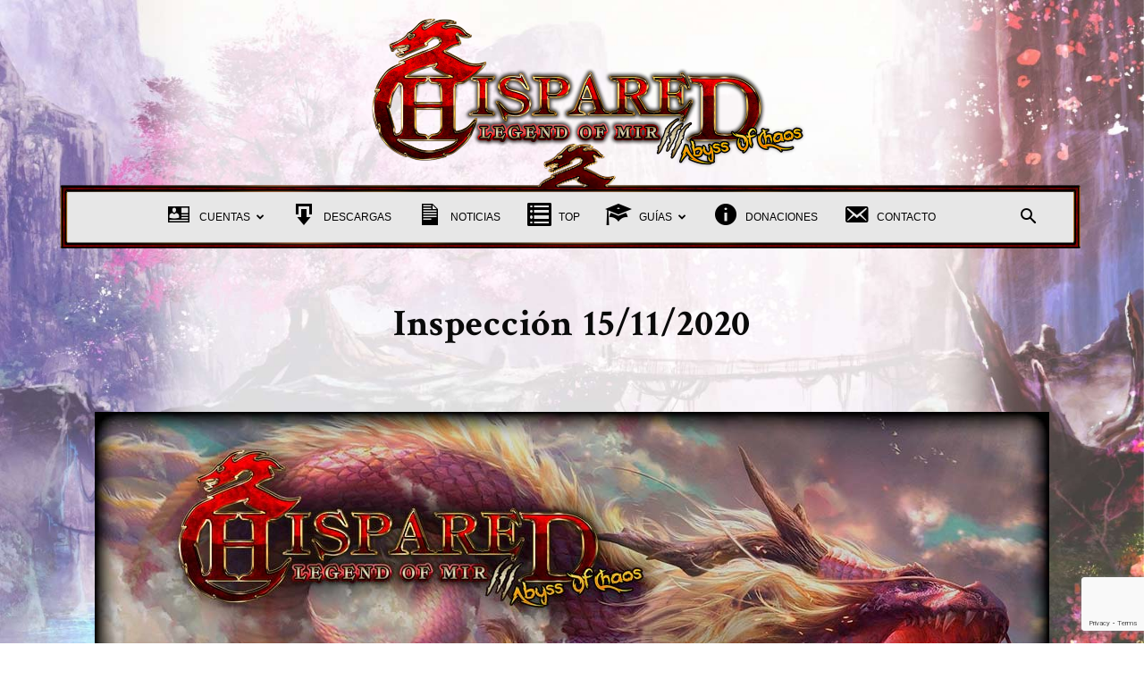

--- FILE ---
content_type: text/html; charset=UTF-8
request_url: https://hispared.org/inspeccion-15-11-2020/
body_size: 26117
content:
<!doctype html >
<!--[if IE 8]>    <html class="ie8" lang="en"> <![endif]-->
<!--[if IE 9]>    <html class="ie9" lang="en"> <![endif]-->
<!--[if gt IE 8]><!--> <html lang="es"> <!--<![endif]-->
<head>
<title>Inspección 15/11/2020 - Legend Of Mir 3 HispaRed</title>
<meta charset="UTF-8"/>
<meta name="viewport" content="width=device-width, initial-scale=1.0">
<link rel="pingback" href="https://hispared.org/xmlrpc.php"/>
<meta name='robots' content='index, follow, max-image-preview:large, max-snippet:-1, max-video-preview:-1'/>
<link rel="icon" type="image/png" href="https://hispared.org/wp-content/uploads/2019/08/favicon_hispared.png">
<meta name="description" content="Cambios y novedades de la Inspección 15/11/2020 del servidor del juego online Legend Of Mir HispaRed. No os perdáis ni un solo detalle."/>
<link rel="canonical" href="https://hispared.org/inspeccion-15-11-2020/"/>
<meta property="og:locale" content="es_ES"/>
<meta property="og:type" content="article"/>
<meta property="og:title" content="Inspección 15/11/2020 - Legend Of Mir 3 HispaRed"/>
<meta property="og:description" content="Cambios y novedades de la Inspección 15/11/2020 del servidor del juego online Legend Of Mir HispaRed. No os perdáis ni un solo detalle."/>
<meta property="og:url" content="https://hispared.org/inspeccion-15-11-2020/"/>
<meta property="og:site_name" content="Legend Of Mir 3 HispaRed - Servidor Juego Online Gratuito"/>
<meta property="article:published_time" content="2020-11-15T23:02:04+00:00"/>
<meta property="article:modified_time" content="2020-11-15T23:05:26+00:00"/>
<meta property="og:image" content="https://hispared.org/wp-content/uploads/2020/11/inspeccion20.jpg"/>
<meta property="og:image:width" content="1068"/>
<meta property="og:image:height" content="534"/>
<meta property="og:image:type" content="image/jpeg"/>
<meta name="author" content="DeMoN"/>
<meta name="twitter:card" content="summary_large_image"/>
<meta name="twitter:label1" content="Escrito por"/>
<meta name="twitter:data1" content="DeMoN"/>
<meta name="twitter:label2" content="Tiempo de lectura"/>
<meta name="twitter:data2" content="1 minuto"/>
<script type="application/ld+json" class="yoast-schema-graph">{"@context":"https://schema.org","@graph":[{"@type":"Article","@id":"https://hispared.org/inspeccion-15-11-2020/#article","isPartOf":{"@id":"https://hispared.org/inspeccion-15-11-2020/"},"author":{"name":"DeMoN","@id":"https://hispared.org/#/schema/person/1eab840cf80ccd8babee7e0d533efd23"},"headline":"Inspección 15/11/2020","datePublished":"2020-11-15T23:02:04+00:00","dateModified":"2020-11-15T23:05:26+00:00","mainEntityOfPage":{"@id":"https://hispared.org/inspeccion-15-11-2020/"},"wordCount":197,"publisher":{"@id":"https://hispared.org/#organization"},"image":{"@id":"https://hispared.org/inspeccion-15-11-2020/#primaryimage"},"thumbnailUrl":"https://hispared.org/wp-content/uploads/2020/11/inspeccion20.jpg","articleSection":["Noticias"],"inLanguage":"es"},{"@type":"WebPage","@id":"https://hispared.org/inspeccion-15-11-2020/","url":"https://hispared.org/inspeccion-15-11-2020/","name":"Inspección 15/11/2020 - Legend Of Mir 3 HispaRed","isPartOf":{"@id":"https://hispared.org/#website"},"primaryImageOfPage":{"@id":"https://hispared.org/inspeccion-15-11-2020/#primaryimage"},"image":{"@id":"https://hispared.org/inspeccion-15-11-2020/#primaryimage"},"thumbnailUrl":"https://hispared.org/wp-content/uploads/2020/11/inspeccion20.jpg","datePublished":"2020-11-15T23:02:04+00:00","dateModified":"2020-11-15T23:05:26+00:00","description":"Cambios y novedades de la Inspección 15/11/2020 del servidor del juego online Legend Of Mir HispaRed. No os perdáis ni un solo detalle.","breadcrumb":{"@id":"https://hispared.org/inspeccion-15-11-2020/#breadcrumb"},"inLanguage":"es","potentialAction":[{"@type":"ReadAction","target":["https://hispared.org/inspeccion-15-11-2020/"]}]},{"@type":"ImageObject","inLanguage":"es","@id":"https://hispared.org/inspeccion-15-11-2020/#primaryimage","url":"https://hispared.org/wp-content/uploads/2020/11/inspeccion20.jpg","contentUrl":"https://hispared.org/wp-content/uploads/2020/11/inspeccion20.jpg","width":1068,"height":534,"caption":"Inspección Juego Online Legend Of Mir 3 HispaRed"},{"@type":"BreadcrumbList","@id":"https://hispared.org/inspeccion-15-11-2020/#breadcrumb","itemListElement":[{"@type":"ListItem","position":1,"name":"Portada","item":"https://hispared.org/"},{"@type":"ListItem","position":2,"name":"Inspección 15/11/2020"}]},{"@type":"WebSite","@id":"https://hispared.org/#website","url":"https://hispared.org/","name":"Legend Of Mir 3 HispaRed - Servidor Juego Online Gratuito","description":"Legend Of Mir 3 HispaRed - Servidor Juego Online Gratuito","publisher":{"@id":"https://hispared.org/#organization"},"potentialAction":[{"@type":"SearchAction","target":{"@type":"EntryPoint","urlTemplate":"https://hispared.org/?s={search_term_string}"},"query-input":{"@type":"PropertyValueSpecification","valueRequired":true,"valueName":"search_term_string"}}],"inLanguage":"es"},{"@type":"Organization","@id":"https://hispared.org/#organization","name":"Legend Of Mir HispaRed","url":"https://hispared.org/","logo":{"@type":"ImageObject","inLanguage":"es","@id":"https://hispared.org/#/schema/logo/image/","url":"https://hispared.org/wp-content/uploads/2019/07/logo-movil.png","contentUrl":"https://hispared.org/wp-content/uploads/2019/07/logo-movil.png","width":1749,"height":396,"caption":"Legend Of Mir HispaRed"},"image":{"@id":"https://hispared.org/#/schema/logo/image/"}},{"@type":"Person","@id":"https://hispared.org/#/schema/person/1eab840cf80ccd8babee7e0d533efd23","name":"DeMoN","image":{"@type":"ImageObject","inLanguage":"es","@id":"https://hispared.org/#/schema/person/image/","url":"https://hispared.org/wp-content/uploads/2021/02/hispared.png","contentUrl":"https://hispared.org/wp-content/uploads/2021/02/hispared.png","caption":"DeMoN"}}]}</script>
<link rel='dns-prefetch' href='//fonts.googleapis.com'/>
<link rel="alternate" type="application/rss+xml" title="Legend Of Mir 3 HispaRed - Servidor Juego Online Gratuito &raquo; Feed" href="https://hispared.org/feed/"/>
<link rel="alternate" type="application/rss+xml" title="Legend Of Mir 3 HispaRed - Servidor Juego Online Gratuito &raquo; Feed de los comentarios" href="https://hispared.org/comments/feed/"/>
<link rel="alternate" title="oEmbed (JSON)" type="application/json+oembed" href="https://hispared.org/wp-json/oembed/1.0/embed?url=https%3A%2F%2Fhispared.org%2Finspeccion-15-11-2020%2F"/>
<link rel="alternate" title="oEmbed (XML)" type="text/xml+oembed" href="https://hispared.org/wp-json/oembed/1.0/embed?url=https%3A%2F%2Fhispared.org%2Finspeccion-15-11-2020%2F&#038;format=xml"/>
<style id='wp-img-auto-sizes-contain-inline-css'>img:is([sizes=auto i],[sizes^="auto," i]){contain-intrinsic-size:3000px 1500px}</style>
<link rel="stylesheet" type="text/css" href="//hispared.org/wp-content/cache/wpfc-minified/fhmi5sws/hg38o.css" media="all"/>
<style id='wp-emoji-styles-inline-css'>img.wp-smiley, img.emoji{display:inline !important;border:none !important;box-shadow:none !important;height:1em !important;width:1em !important;margin:0 0.07em !important;vertical-align:-0.1em !important;background:none !important;padding:0 !important;}</style>
<style id='classic-theme-styles-inline-css'>.wp-block-button__link{color:#fff;background-color:#32373c;border-radius:9999px;box-shadow:none;text-decoration:none;padding:calc(.667em + 2px) calc(1.333em + 2px);font-size:1.125em}.wp-block-file__button{background:#32373c;color:#fff;text-decoration:none}</style>
<link rel="stylesheet" type="text/css" href="//hispared.org/wp-content/cache/wpfc-minified/lasgpby2/hg38o.css" media="all"/>
<link rel='stylesheet' id='google-fonts-style-css' href='https://fonts.googleapis.com/css?family=Montserrat%3A400%2C700%7CCrimson+Text%3A400%2C700%7CIndie+Flower%3A400%2C700%7COpen+Sans%3A400%2C600%2C700%7CRoboto%3A400%2C600%2C700&#038;display=swap&#038;ver=12.7.3' type='text/css' media='all'/>
<link rel="stylesheet" type="text/css" href="//hispared.org/wp-content/cache/wpfc-minified/8z2lpccr/hg38o.css" media="all"/>
<style id='td-theme-inline-css'>@media(max-width:767px){.td-header-desktop-wrap{display:none}}@media(min-width:767px){.td-header-mobile-wrap{display:none}}</style>
<link rel="stylesheet" type="text/css" href="//hispared.org/wp-content/cache/wpfc-minified/d7pxswyy/hg38o.css" media="all"/>
<script src="//hispared.org/wp-content/cache/wpfc-minified/lb0ohbu1/hg38o.js" id="jquery-core-js"></script>
<script src="//hispared.org/wp-content/cache/wpfc-minified/12dlhsyx/hg38n.js" id="jquery-migrate-js"></script>
<script src="//hispared.org/wp-content/cache/wpfc-minified/2nbixkaw/hg38n.js" id="ppress-flatpickr-js"></script>
<script src="//hispared.org/wp-content/cache/wpfc-minified/drurelql/hg391.js" id="ppress-select2-js"></script>
<script></script><link rel="https://api.w.org/" href="https://hispared.org/wp-json/"/><link rel="alternate" title="JSON" type="application/json" href="https://hispared.org/wp-json/wp/v2/posts/3963"/><link rel="EditURI" type="application/rsd+xml" title="RSD" href="https://hispared.org/xmlrpc.php?rsd"/>
<meta name="generator" content="WordPress 6.9"/>
<link rel='shortlink' href='https://hispared.org/?p=3963'/>
<style id="simple-css-output">}.td-container-wrap{background-color: transparent; margin-left: auto; margin-right: auto;}</style>    <script>window.tdb_global_vars={"wpRestUrl":"https:\/\/hispared.org\/wp-json\/","permalinkStructure":"\/%postname%\/"};
window.tdb_p_autoload_vars={"isAjax":false,"isAdminBarShowing":false,"autoloadStatus":"off","origPostEditUrl":null};</script>
<style id="tdb-global-colors">:root{--accent-color:#fff}</style>
<meta name="generator" content="Powered by WPBakery Page Builder - drag and drop page builder for WordPress."/>
<script id="td-generated-header-js">var tdBlocksArray=[];
function tdBlock(){
this.id='';
this.block_type=1;
this.atts='';
this.td_column_number='';
this.td_current_page=1;
this.post_count=0;
this.found_posts=0;
this.max_num_pages=0;
this.td_filter_value='';
this.is_ajax_running=false;
this.td_user_action='';
this.header_color='';
this.ajax_pagination_infinite_stop='';
}
(function (){
var htmlTag=document.getElementsByTagName("html")[0];
if(navigator.userAgent.indexOf("MSIE 10.0") > -1){
htmlTag.className +=' ie10';
}
if(!!navigator.userAgent.match(/Trident.*rv\:11\./)){
htmlTag.className +=' ie11';
}
if(navigator.userAgent.indexOf("Edge") > -1){
htmlTag.className +=' ieEdge';
}
if(/(iPad|iPhone|iPod)/g.test(navigator.userAgent)){
htmlTag.className +=' td-md-is-ios';
}
var user_agent=navigator.userAgent.toLowerCase();
if(user_agent.indexOf("android") > -1){
htmlTag.className +=' td-md-is-android';
}
if(-1!==navigator.userAgent.indexOf('Mac OS X')){
htmlTag.className +=' td-md-is-os-x';
}
if(/chrom(e|ium)/.test(navigator.userAgent.toLowerCase())){
htmlTag.className +=' td-md-is-chrome';
}
if(-1!==navigator.userAgent.indexOf('Firefox')){
htmlTag.className +=' td-md-is-firefox';
}
if(-1!==navigator.userAgent.indexOf('Safari')&&-1===navigator.userAgent.indexOf('Chrome')){
htmlTag.className +=' td-md-is-safari';
}
if(-1!==navigator.userAgent.indexOf('IEMobile')){
htmlTag.className +=' td-md-is-iemobile';
}})();
var tdLocalCache={};
(function (){
"use strict";
tdLocalCache={
data: {},
remove: function (resource_id){
delete tdLocalCache.data[resource_id];
},
exist: function (resource_id){
return tdLocalCache.data.hasOwnProperty(resource_id)&&tdLocalCache.data[resource_id]!==null;
},
get: function (resource_id){
return tdLocalCache.data[resource_id];
},
set: function (resource_id, cachedData){
tdLocalCache.remove(resource_id);
tdLocalCache.data[resource_id]=cachedData;
}};})();
var td_viewport_interval_list=[{"limitBottom":767,"sidebarWidth":228},{"limitBottom":1018,"sidebarWidth":300},{"limitBottom":1140,"sidebarWidth":324}];
var td_animation_stack_effect="type0";
var tds_animation_stack=true;
var td_animation_stack_specific_selectors=".entry-thumb, img, .td-lazy-img";
var td_animation_stack_general_selectors=".td-animation-stack img, .td-animation-stack .entry-thumb, .post img, .td-animation-stack .td-lazy-img";
var tds_general_modal_image="yes";
var tdc_is_installed="yes";
var tdc_domain_active=false;
var td_ajax_url="https:\/\/hispared.org\/wp-admin\/admin-ajax.php?td_theme_name=Newspaper&v=12.7.3";
var td_get_template_directory_uri="https:\/\/hispared.org\/wp-content\/plugins\/td-composer\/legacy\/common";
var tds_snap_menu="";
var tds_logo_on_sticky="";
var tds_header_style="10";
var td_please_wait="Por favor espere...";
var td_email_user_pass_incorrect="Usuario o Contrase\u00f1a incorrecta";
var td_email_user_incorrect="Usuario o Contrase\u00f1a incorrecta!";
var td_email_incorrect="Correo no v\u00e1lido.";
var td_user_incorrect="Username incorrect!";
var td_email_user_empty="Email or username empty!";
var td_pass_empty="Pass empty!";
var td_pass_pattern_incorrect="Invalid Pass Pattern!";
var td_retype_pass_incorrect="Retyped Pass incorrect!";
var tds_more_articles_on_post_enable="";
var tds_more_articles_on_post_time_to_wait="";
var tds_more_articles_on_post_pages_distance_from_top=0;
var tds_captcha="";
var tds_theme_color_site_wide="#d30000";
var tds_smart_sidebar="";
var tdThemeName="Newspaper";
var tdThemeNameWl="Newspaper";
var td_magnific_popup_translation_tPrev="Anterior (tecla de flecha izquierda)";
var td_magnific_popup_translation_tNext="Siguiente (tecla de flecha derecha)";
var td_magnific_popup_translation_tCounter="%curr% de %total%";
var td_magnific_popup_translation_ajax_tError="El contenido de %url% no pudo cargarse.";
var td_magnific_popup_translation_image_tError="La imagen #%curr% no pudo cargarse.";
var tdBlockNonce="bfd0ff24c1";
var tdMobileMenu="enabled";
var tdMobileSearch="enabled";
var tdDateNamesI18n={"month_names":["enero","febrero","marzo","abril","mayo","junio","julio","agosto","septiembre","octubre","noviembre","diciembre"],"month_names_short":["Ene","Feb","Mar","Abr","May","Jun","Jul","Ago","Sep","Oct","Nov","Dic"],"day_names":["domingo","lunes","martes","mi\u00e9rcoles","jueves","viernes","s\u00e1bado"],"day_names_short":["Dom","Lun","Mar","Mi\u00e9","Jue","Vie","S\u00e1b"]};
var tdb_modal_confirm="Ahorrar";
var tdb_modal_cancel="Cancelar";
var tdb_modal_confirm_alt="S\u00ed";
var tdb_modal_cancel_alt="No";
var td_deploy_mode="deploy";
var td_ad_background_click_link="";
var td_ad_background_click_target="";</script>
<style>.td-menu-background,.td-search-background{background-image:url('https://hispared.org/wp-content/uploads/2019/07/fondo_web.jpg')}ul.sf-menu>.menu-item>a{font-family:Trebuchet,Tahoma,Arial,sans-serif;font-size:12px;line-height:70px;font-weight:normal}.sf-menu ul .menu-item a{font-family:Montserrat}.td-page-title,.td-category-title-holder .td-page-title{font-weight:normal}.td-page-content p,.td-page-content li,.td-page-content .td_block_text_with_title,.wpb_text_column p{font-family:Montserrat}.white-popup-block:before{background-image:url('https://hispared.org/wp-content/uploads/2019/07/fondo_web.jpg')}:root{--td_excl_label:'EXCLUSIVO';--td_theme_color:#d30000;--td_slider_text:rgba(211,0,0,0.7);--td_mobile_menu_color:rgba(255,58,58,0.01);--td_mobile_icons_color:#000000;--td_mobile_gradient_one_mob:rgba(0,0,0,0.6);--td_mobile_gradient_two_mob:rgba(0,0,0,0.46);--td_mobile_text_active_color:#fdc42d;--td_mobile_button_background_mob:#fdc42d;--td_mobile_button_color_mob:#ffffff;--td_page_content_color:#0a0a0a;--td_mobile_background_position:center center;--td_login_text_color:#0a0a0a;--td_login_button_background:rgba(255,0,0,0.01);--td_login_hover_background:rgba(253,196,45,0.01);--td_login_hover_color:#ff0707;--td_login_gradient_one:rgba(0,0,0,0.01);--td_login_gradient_two:rgba(0,0,0,0.01);--td_login_background_position:center center}.td-header-style-12 .td-header-menu-wrap-full,.td-header-style-12 .td-affix,.td-grid-style-1.td-hover-1 .td-big-grid-post:hover .td-post-category,.td-grid-style-5.td-hover-1 .td-big-grid-post:hover .td-post-category,.td_category_template_3 .td-current-sub-category,.td_category_template_8 .td-category-header .td-category a.td-current-sub-category,.td_category_template_4 .td-category-siblings .td-category a:hover,.td_block_big_grid_9.td-grid-style-1 .td-post-category,.td_block_big_grid_9.td-grid-style-5 .td-post-category,.td-grid-style-6.td-hover-1 .td-module-thumb:after,.tdm-menu-active-style5 .td-header-menu-wrap .sf-menu>.current-menu-item>a,.tdm-menu-active-style5 .td-header-menu-wrap .sf-menu>.current-menu-ancestor>a,.tdm-menu-active-style5 .td-header-menu-wrap .sf-menu>.current-category-ancestor>a,.tdm-menu-active-style5 .td-header-menu-wrap .sf-menu>li>a:hover,.tdm-menu-active-style5 .td-header-menu-wrap .sf-menu>.sfHover>a{background-color:#d30000}.td_mega_menu_sub_cats .cur-sub-cat,.td-mega-span h3 a:hover,.td_mod_mega_menu:hover .entry-title a,.header-search-wrap .result-msg a:hover,.td-header-top-menu .td-drop-down-search .td_module_wrap:hover .entry-title a,.td-header-top-menu .td-icon-search:hover,.td-header-wrap .result-msg a:hover,.top-header-menu li a:hover,.top-header-menu .current-menu-item>a,.top-header-menu .current-menu-ancestor>a,.top-header-menu .current-category-ancestor>a,.td-social-icon-wrap>a:hover,.td-header-sp-top-widget .td-social-icon-wrap a:hover,.td_mod_related_posts:hover h3>a,.td-post-template-11 .td-related-title .td-related-left:hover,.td-post-template-11 .td-related-title .td-related-right:hover,.td-post-template-11 .td-related-title .td-cur-simple-item,.td-post-template-11 .td_block_related_posts .td-next-prev-wrap a:hover,.td-category-header .td-pulldown-category-filter-link:hover,.td-category-siblings .td-subcat-dropdown a:hover,.td-category-siblings .td-subcat-dropdown a.td-current-sub-category,.footer-text-wrap .footer-email-wrap a,.footer-social-wrap a:hover,.td_module_17 .td-read-more a:hover,.td_module_18 .td-read-more a:hover,.td_module_19 .td-post-author-name a:hover,.td-pulldown-syle-2 .td-subcat-dropdown:hover .td-subcat-more span,.td-pulldown-syle-2 .td-subcat-dropdown:hover .td-subcat-more i,.td-pulldown-syle-3 .td-subcat-dropdown:hover .td-subcat-more span,.td-pulldown-syle-3 .td-subcat-dropdown:hover .td-subcat-more i,.tdm-menu-active-style3 .tdm-header.td-header-wrap .sf-menu>.current-category-ancestor>a,.tdm-menu-active-style3 .tdm-header.td-header-wrap .sf-menu>.current-menu-ancestor>a,.tdm-menu-active-style3 .tdm-header.td-header-wrap .sf-menu>.current-menu-item>a,.tdm-menu-active-style3 .tdm-header.td-header-wrap .sf-menu>.sfHover>a,.tdm-menu-active-style3 .tdm-header.td-header-wrap .sf-menu>li>a:hover{color:#d30000}.td-mega-menu-page .wpb_content_element ul li a:hover,.td-theme-wrap .td-aj-search-results .td_module_wrap:hover .entry-title a,.td-theme-wrap .header-search-wrap .result-msg a:hover{color:#d30000!important}.td_category_template_8 .td-category-header .td-category a.td-current-sub-category,.td_category_template_4 .td-category-siblings .td-category a:hover,.tdm-menu-active-style4 .tdm-header .sf-menu>.current-menu-item>a,.tdm-menu-active-style4 .tdm-header .sf-menu>.current-menu-ancestor>a,.tdm-menu-active-style4 .tdm-header .sf-menu>.current-category-ancestor>a,.tdm-menu-active-style4 .tdm-header .sf-menu>li>a:hover,.tdm-menu-active-style4 .tdm-header .sf-menu>.sfHover>a{border-color:#d30000}.td-header-wrap .td-header-top-menu-full,.td-header-wrap .top-header-menu .sub-menu,.tdm-header-style-1.td-header-wrap .td-header-top-menu-full,.tdm-header-style-1.td-header-wrap .top-header-menu .sub-menu,.tdm-header-style-2.td-header-wrap .td-header-top-menu-full,.tdm-header-style-2.td-header-wrap .top-header-menu .sub-menu,.tdm-header-style-3.td-header-wrap .td-header-top-menu-full,.tdm-header-style-3.td-header-wrap .top-header-menu .sub-menu{background-color:rgba(255,255,255,0)}.td-header-style-8 .td-header-top-menu-full{background-color:transparent}.td-header-style-8 .td-header-top-menu-full .td-header-top-menu{background-color:rgba(255,255,255,0);padding-left:15px;padding-right:15px}.td-header-wrap .td-header-top-menu-full .td-header-top-menu,.td-header-wrap .td-header-top-menu-full{border-bottom:none}.td-header-top-menu,.td-header-top-menu a,.td-header-wrap .td-header-top-menu-full .td-header-top-menu,.td-header-wrap .td-header-top-menu-full a,.td-header-style-8 .td-header-top-menu,.td-header-style-8 .td-header-top-menu a,.td-header-top-menu .td-drop-down-search .entry-title a{color:#d30000}.top-header-menu .current-menu-item>a,.top-header-menu .current-menu-ancestor>a,.top-header-menu .current-category-ancestor>a,.top-header-menu li a:hover,.td-header-sp-top-widget .td-icon-search:hover{color:#000000}.td-header-wrap .td-header-sp-top-widget .td-icon-font,.td-header-style-7 .td-header-top-menu .td-social-icon-wrap .td-icon-font{color:#000000}.td-header-wrap .td-header-sp-top-widget i.td-icon-font:hover{color:#d30000}.sf-menu>.current-menu-item>a:after,.sf-menu>.current-menu-ancestor>a:after,.sf-menu>.current-category-ancestor>a:after,.sf-menu>li:hover>a:after,.sf-menu>.sfHover>a:after,.td_block_mega_menu .td-next-prev-wrap a:hover,.td-mega-span .td-post-category:hover,.td-header-wrap .black-menu .sf-menu>li>a:hover,.td-header-wrap .black-menu .sf-menu>.current-menu-ancestor>a,.td-header-wrap .black-menu .sf-menu>.sfHover>a,.td-header-wrap .black-menu .sf-menu>.current-menu-item>a,.td-header-wrap .black-menu .sf-menu>.current-menu-ancestor>a,.td-header-wrap .black-menu .sf-menu>.current-category-ancestor>a,.tdm-menu-active-style5 .tdm-header .td-header-menu-wrap .sf-menu>.current-menu-item>a,.tdm-menu-active-style5 .tdm-header .td-header-menu-wrap .sf-menu>.current-menu-ancestor>a,.tdm-menu-active-style5 .tdm-header .td-header-menu-wrap .sf-menu>.current-category-ancestor>a,.tdm-menu-active-style5 .tdm-header .td-header-menu-wrap .sf-menu>li>a:hover,.tdm-menu-active-style5 .tdm-header .td-header-menu-wrap .sf-menu>.sfHover>a{background-color:#d30000}.td_block_mega_menu .td-next-prev-wrap a:hover,.tdm-menu-active-style4 .tdm-header .sf-menu>.current-menu-item>a,.tdm-menu-active-style4 .tdm-header .sf-menu>.current-menu-ancestor>a,.tdm-menu-active-style4 .tdm-header .sf-menu>.current-category-ancestor>a,.tdm-menu-active-style4 .tdm-header .sf-menu>li>a:hover,.tdm-menu-active-style4 .tdm-header .sf-menu>.sfHover>a{border-color:#d30000}.header-search-wrap .td-drop-down-search:before{border-color:transparent transparent #d30000 transparent}.td_mega_menu_sub_cats .cur-sub-cat,.td_mod_mega_menu:hover .entry-title a,.td-theme-wrap .sf-menu ul .td-menu-item>a:hover,.td-theme-wrap .sf-menu ul .sfHover>a,.td-theme-wrap .sf-menu ul .current-menu-ancestor>a,.td-theme-wrap .sf-menu ul .current-category-ancestor>a,.td-theme-wrap .sf-menu ul .current-menu-item>a,.tdm-menu-active-style3 .tdm-header.td-header-wrap .sf-menu>.current-menu-item>a,.tdm-menu-active-style3 .tdm-header.td-header-wrap .sf-menu>.current-menu-ancestor>a,.tdm-menu-active-style3 .tdm-header.td-header-wrap .sf-menu>.current-category-ancestor>a,.tdm-menu-active-style3 .tdm-header.td-header-wrap .sf-menu>li>a:hover,.tdm-menu-active-style3 .tdm-header.td-header-wrap .sf-menu>.sfHover>a{color:#d30000}.td-header-wrap .td-header-menu-wrap .sf-menu>li>a,.td-header-wrap .td-header-menu-social .td-social-icon-wrap a,.td-header-style-4 .td-header-menu-social .td-social-icon-wrap i,.td-header-style-5 .td-header-menu-social .td-social-icon-wrap i,.td-header-style-6 .td-header-menu-social .td-social-icon-wrap i,.td-header-style-12 .td-header-menu-social .td-social-icon-wrap i,.td-header-wrap .header-search-wrap #td-header-search-button .td-icon-search{color:#000000}.td-header-wrap .td-header-menu-social+.td-search-wrapper #td-header-search-button:before{background-color:#000000}ul.sf-menu>.td-menu-item>a,.td-theme-wrap .td-header-menu-social{font-family:Trebuchet,Tahoma,Arial,sans-serif;font-size:12px;line-height:70px;font-weight:normal}.sf-menu ul .td-menu-item a{font-family:Montserrat}.td-header-wrap .td-header-menu-wrap.td-affix .sf-menu>li>a,.td-header-wrap .td-affix .td-header-menu-social .td-social-icon-wrap a,.td-header-style-4 .td-affix .td-header-menu-social .td-social-icon-wrap i,.td-header-style-5 .td-affix .td-header-menu-social .td-social-icon-wrap i,.td-header-style-6 .td-affix .td-header-menu-social .td-social-icon-wrap i,.td-header-style-12 .td-affix .td-header-menu-social .td-social-icon-wrap i,.td-header-wrap .td-affix .header-search-wrap .td-icon-search{color:#141414}.td-header-wrap .td-affix .td-header-menu-social+.td-search-wrapper #td-header-search-button:before{background-color:#141414}.td-theme-wrap .td_mega_menu_sub_cats{background-color:#ffffff}@media(min-width:1141px){.td_stretch_content .td_block_mega_menu:before{background-color:#ffffff}}.td-theme-wrap .td_mod_mega_menu:hover .entry-title a,.td-theme-wrap .sf-menu .td_mega_menu_sub_cats .cur-sub-cat{color:rgba(77,178,236,0.01)}.td-theme-wrap .sf-menu .td-mega-menu .td-post-category:hover,.td-theme-wrap .td-mega-menu .td-next-prev-wrap a:hover{background-color:rgba(77,178,236,0.01)}.td-theme-wrap .td-mega-menu .td-next-prev-wrap a:hover{border-color:rgba(77,178,236,0.01)}.td-theme-wrap .header-search-wrap .td-drop-down-search .btn:hover,.td-theme-wrap .td-aj-search-results .td_module_wrap:hover .entry-title a,.td-theme-wrap .header-search-wrap .result-msg a:hover{color:#d30000!important}.td-banner-wrap-full,.td-header-style-11 .td-logo-wrap-full{background-color:#070101}.td-header-style-11 .td-logo-wrap-full{border-bottom:0}@media(min-width:1019px){.td-header-style-2 .td-header-sp-recs,.td-header-style-5 .td-a-rec-id-header>div,.td-header-style-5 .td-g-rec-id-header>.adsbygoogle,.td-header-style-6 .td-a-rec-id-header>div,.td-header-style-6 .td-g-rec-id-header>.adsbygoogle,.td-header-style-7 .td-a-rec-id-header>div,.td-header-style-7 .td-g-rec-id-header>.adsbygoogle,.td-header-style-8 .td-a-rec-id-header>div,.td-header-style-8 .td-g-rec-id-header>.adsbygoogle,.td-header-style-12 .td-a-rec-id-header>div,.td-header-style-12 .td-g-rec-id-header>.adsbygoogle{margin-bottom:24px!important}}@media(min-width:768px) and (max-width:1018px){.td-header-style-2 .td-header-sp-recs,.td-header-style-5 .td-a-rec-id-header>div,.td-header-style-5 .td-g-rec-id-header>.adsbygoogle,.td-header-style-6 .td-a-rec-id-header>div,.td-header-style-6 .td-g-rec-id-header>.adsbygoogle,.td-header-style-7 .td-a-rec-id-header>div,.td-header-style-7 .td-g-rec-id-header>.adsbygoogle,.td-header-style-8 .td-a-rec-id-header>div,.td-header-style-8 .td-g-rec-id-header>.adsbygoogle,.td-header-style-12 .td-a-rec-id-header>div,.td-header-style-12 .td-g-rec-id-header>.adsbygoogle{margin-bottom:14px!important}}.td-header-wrap .td-logo-text-container .td-tagline-text{color:#0a0a0a}.td-theme-wrap .sf-menu .td-normal-menu .td-menu-item>a:hover,.td-theme-wrap .sf-menu .td-normal-menu .sfHover>a,.td-theme-wrap .sf-menu .td-normal-menu .current-menu-ancestor>a,.td-theme-wrap .sf-menu .td-normal-menu .current-category-ancestor>a,.td-theme-wrap .sf-menu .td-normal-menu .current-menu-item>a{color:#d30000}.td-header-bg:before{background-image:url('https://hispared.org/wp-content/uploads/2019/09/headerfinal2-3.png')}.td-footer-wrapper,.td-footer-wrapper .td_block_template_7 .td-block-title>*,.td-footer-wrapper .td_block_template_17 .td-block-title,.td-footer-wrapper .td-block-title-wrap .td-wrapper-pulldown-filter{background-color:#ffffff}.td-footer-wrapper,.td-footer-wrapper a,.td-footer-wrapper .block-title a,.td-footer-wrapper .block-title span,.td-footer-wrapper .block-title label,.td-footer-wrapper .td-excerpt,.td-footer-wrapper .td-post-author-name span,.td-footer-wrapper .td-post-date,.td-footer-wrapper .td-social-style3 .td_social_type a,.td-footer-wrapper .td-social-style3,.td-footer-wrapper .td-social-style4 .td_social_type a,.td-footer-wrapper .td-social-style4,.td-footer-wrapper .td-social-style9,.td-footer-wrapper .td-social-style10,.td-footer-wrapper .td-social-style2 .td_social_type a,.td-footer-wrapper .td-social-style8 .td_social_type a,.td-footer-wrapper .td-social-style2 .td_social_type,.td-footer-wrapper .td-social-style8 .td_social_type,.td-footer-template-13 .td-social-name,.td-footer-wrapper .td_block_template_7 .td-block-title>*{color:#000000}.td-footer-wrapper .widget_calendar th,.td-footer-wrapper .widget_calendar td,.td-footer-wrapper .td-social-style2 .td_social_type .td-social-box,.td-footer-wrapper .td-social-style8 .td_social_type .td-social-box,.td-social-style-2 .td-icon-font:after{border-color:#000000}.td-footer-wrapper .td-module-comments a,.td-footer-wrapper .td-post-category,.td-footer-wrapper .td-slide-meta .td-post-author-name span,.td-footer-wrapper .td-slide-meta .td-post-date{color:#fff}.td-footer-bottom-full .td-container::before{background-color:rgba(0,0,0,0.1)}.td-sub-footer-container{background-color:rgba(112,195,183,0.01)}.td-sub-footer-container,.td-subfooter-menu li a{color:#0a0000}.td-subfooter-menu li a:hover{color:#dd3333}.td-footer-wrapper::before{background-image:url('https://hispared.org/wp-content/uploads/2019/07/footer.png')}.post .td-post-header .entry-title{color:#0a0a0a}.td_module_15 .entry-title a{color:#0a0a0a}.td-post-content,.td-post-content p{color:#0a0a0a}.post blockquote p,.page blockquote p{color:#0c0c0c}.post .td_quote_box,.page .td_quote_box{border-color:#0c0c0c}.block-title>span,.block-title>a,.widgettitle,body .td-trending-now-title,.wpb_tabs li a,.vc_tta-container .vc_tta-color-grey.vc_tta-tabs-position-top.vc_tta-style-classic .vc_tta-tabs-container .vc_tta-tab>a,.td-theme-wrap .td-related-title a,.woocommerce div.product .woocommerce-tabs ul.tabs li a,.woocommerce .product .products h2:not(.woocommerce-loop-product__title),.td-theme-wrap .td-block-title{font-family:Montserrat;font-size:12px;text-transform:uppercase}.td_module_wrap .td-post-author-name a{font-family:Montserrat;font-weight:normal}.td-post-date .entry-date{font-family:Montserrat;font-weight:normal}.td-big-grid-meta .td-post-category,.td_module_wrap .td-post-category,.td-module-image .td-post-category{font-family:Montserrat;font-weight:normal}.top-header-menu>li>a,.td-weather-top-widget .td-weather-now .td-big-degrees,.td-weather-top-widget .td-weather-header .td-weather-city,.td-header-sp-top-menu .td_data_time{font-family:Montserrat;line-height:40px;text-transform:uppercase}.top-header-menu .menu-item-has-children li a{font-family:Montserrat;text-transform:uppercase}.td_mod_mega_menu .item-details a{font-family:Montserrat}.td_mega_menu_sub_cats .block-mega-child-cats a{font-family:Montserrat;font-weight:normal}.top-header-menu>li,.td-header-sp-top-menu,#td-outer-wrap .td-header-sp-top-widget .td-search-btns-wrap,#td-outer-wrap .td-header-sp-top-widget .td-social-icon-wrap{line-height:40px}.td-subcat-filter .td-subcat-dropdown a,.td-subcat-filter .td-subcat-list a,.td-subcat-filter .td-subcat-dropdown span{font-family:Montserrat}.td_module_wrap .td-module-title{font-family:"Crimson Text"}.td_block_trending_now .entry-title,.td-theme-slider .td-module-title,.td-big-grid-post .entry-title{font-family:"Crimson Text"}.post .td-post-header .entry-title{font-family:"Crimson Text"}.td-post-content p,.td-post-content{font-family:Montserrat}.post blockquote p,.page blockquote p,.td-post-text-content blockquote p{font-family:"Indie Flower";text-transform:none}.footer-text-wrap{font-family:Montserrat}.td-sub-footer-copy{font-family:Montserrat;font-weight:normal}.td-sub-footer-menu ul li a{font-family:Montserrat;font-weight:normal}#td-outer-wrap span.dropcap,#td-outer-wrap p.has-drop-cap:not(:focus)::first-letter{font-family:"Indie Flower"}.widget_archive a,.widget_calendar,.widget_categories a,.widget_nav_menu a,.widget_meta a,.widget_pages a,.widget_recent_comments a,.widget_recent_entries a,.widget_text .textwidget,.widget_tag_cloud a,.widget_search input,.woocommerce .product-categories a,.widget_display_forums a,.widget_display_replies a,.widget_display_topics a,.widget_display_views a,.widget_display_stats{font-family:"Crimson Text"}.tdm-menu-active-style2 .tdm-header ul.sf-menu>.td-menu-item,.tdm-menu-active-style4 .tdm-header ul.sf-menu>.td-menu-item,.tdm-header .tdm-header-menu-btns,.tdm-header-style-1 .td-main-menu-logo a,.tdm-header-style-2 .td-main-menu-logo a,.tdm-header-style-3 .td-main-menu-logo a{line-height:70px}.tdm-header-style-1 .td-main-menu-logo,.tdm-header-style-2 .td-main-menu-logo,.tdm-header-style-3 .td-main-menu-logo{height:70px}@media(min-width:768px){.td-header-style-4 .td-main-menu-logo img,.td-header-style-5 .td-main-menu-logo img,.td-header-style-6 .td-main-menu-logo img,.td-header-style-7 .td-header-sp-logo img,.td-header-style-12 .td-main-menu-logo img{max-height:70px}.td-header-style-4 .td-main-menu-logo,.td-header-style-5 .td-main-menu-logo,.td-header-style-6 .td-main-menu-logo,.td-header-style-7 .td-header-sp-logo,.td-header-style-12 .td-main-menu-logo{height:70px}.td-header-style-4 .td-main-menu-logo a,.td-header-style-5 .td-main-menu-logo a,.td-header-style-6 .td-main-menu-logo a,.td-header-style-7 .td-header-sp-logo a,.td-header-style-7 .td-header-sp-logo img,.td-header-style-12 .td-main-menu-logo a,.td-header-style-12 .td-header-menu-wrap .sf-menu>li>a{line-height:70px}.td-header-style-7 .sf-menu,.td-header-style-7 .td-header-menu-social{margin-top:0}.td-header-style-7 #td-top-search{top:0;bottom:0}.td-header-wrap .header-search-wrap #td-header-search-button .td-icon-search{line-height:70px}.tdm-header-style-1 .td-main-menu-logo img,.tdm-header-style-2 .td-main-menu-logo img,.tdm-header-style-3 .td-main-menu-logo img{max-height:70px}}.td-menu-background,.td-search-background{background-image:url('https://hispared.org/wp-content/uploads/2019/07/fondo_web.jpg')}ul.sf-menu>.menu-item>a{font-family:Trebuchet,Tahoma,Arial,sans-serif;font-size:12px;line-height:70px;font-weight:normal}.sf-menu ul .menu-item a{font-family:Montserrat}.td-page-title,.td-category-title-holder .td-page-title{font-weight:normal}.td-page-content p,.td-page-content li,.td-page-content .td_block_text_with_title,.wpb_text_column p{font-family:Montserrat}.white-popup-block:before{background-image:url('https://hispared.org/wp-content/uploads/2019/07/fondo_web.jpg')}:root{--td_excl_label:'EXCLUSIVO';--td_theme_color:#d30000;--td_slider_text:rgba(211,0,0,0.7);--td_mobile_menu_color:rgba(255,58,58,0.01);--td_mobile_icons_color:#000000;--td_mobile_gradient_one_mob:rgba(0,0,0,0.6);--td_mobile_gradient_two_mob:rgba(0,0,0,0.46);--td_mobile_text_active_color:#fdc42d;--td_mobile_button_background_mob:#fdc42d;--td_mobile_button_color_mob:#ffffff;--td_page_content_color:#0a0a0a;--td_mobile_background_position:center center;--td_login_text_color:#0a0a0a;--td_login_button_background:rgba(255,0,0,0.01);--td_login_hover_background:rgba(253,196,45,0.01);--td_login_hover_color:#ff0707;--td_login_gradient_one:rgba(0,0,0,0.01);--td_login_gradient_two:rgba(0,0,0,0.01);--td_login_background_position:center center}.td-header-style-12 .td-header-menu-wrap-full,.td-header-style-12 .td-affix,.td-grid-style-1.td-hover-1 .td-big-grid-post:hover .td-post-category,.td-grid-style-5.td-hover-1 .td-big-grid-post:hover .td-post-category,.td_category_template_3 .td-current-sub-category,.td_category_template_8 .td-category-header .td-category a.td-current-sub-category,.td_category_template_4 .td-category-siblings .td-category a:hover,.td_block_big_grid_9.td-grid-style-1 .td-post-category,.td_block_big_grid_9.td-grid-style-5 .td-post-category,.td-grid-style-6.td-hover-1 .td-module-thumb:after,.tdm-menu-active-style5 .td-header-menu-wrap .sf-menu>.current-menu-item>a,.tdm-menu-active-style5 .td-header-menu-wrap .sf-menu>.current-menu-ancestor>a,.tdm-menu-active-style5 .td-header-menu-wrap .sf-menu>.current-category-ancestor>a,.tdm-menu-active-style5 .td-header-menu-wrap .sf-menu>li>a:hover,.tdm-menu-active-style5 .td-header-menu-wrap .sf-menu>.sfHover>a{background-color:#d30000}.td_mega_menu_sub_cats .cur-sub-cat,.td-mega-span h3 a:hover,.td_mod_mega_menu:hover .entry-title a,.header-search-wrap .result-msg a:hover,.td-header-top-menu .td-drop-down-search .td_module_wrap:hover .entry-title a,.td-header-top-menu .td-icon-search:hover,.td-header-wrap .result-msg a:hover,.top-header-menu li a:hover,.top-header-menu .current-menu-item>a,.top-header-menu .current-menu-ancestor>a,.top-header-menu .current-category-ancestor>a,.td-social-icon-wrap>a:hover,.td-header-sp-top-widget .td-social-icon-wrap a:hover,.td_mod_related_posts:hover h3>a,.td-post-template-11 .td-related-title .td-related-left:hover,.td-post-template-11 .td-related-title .td-related-right:hover,.td-post-template-11 .td-related-title .td-cur-simple-item,.td-post-template-11 .td_block_related_posts .td-next-prev-wrap a:hover,.td-category-header .td-pulldown-category-filter-link:hover,.td-category-siblings .td-subcat-dropdown a:hover,.td-category-siblings .td-subcat-dropdown a.td-current-sub-category,.footer-text-wrap .footer-email-wrap a,.footer-social-wrap a:hover,.td_module_17 .td-read-more a:hover,.td_module_18 .td-read-more a:hover,.td_module_19 .td-post-author-name a:hover,.td-pulldown-syle-2 .td-subcat-dropdown:hover .td-subcat-more span,.td-pulldown-syle-2 .td-subcat-dropdown:hover .td-subcat-more i,.td-pulldown-syle-3 .td-subcat-dropdown:hover .td-subcat-more span,.td-pulldown-syle-3 .td-subcat-dropdown:hover .td-subcat-more i,.tdm-menu-active-style3 .tdm-header.td-header-wrap .sf-menu>.current-category-ancestor>a,.tdm-menu-active-style3 .tdm-header.td-header-wrap .sf-menu>.current-menu-ancestor>a,.tdm-menu-active-style3 .tdm-header.td-header-wrap .sf-menu>.current-menu-item>a,.tdm-menu-active-style3 .tdm-header.td-header-wrap .sf-menu>.sfHover>a,.tdm-menu-active-style3 .tdm-header.td-header-wrap .sf-menu>li>a:hover{color:#d30000}.td-mega-menu-page .wpb_content_element ul li a:hover,.td-theme-wrap .td-aj-search-results .td_module_wrap:hover .entry-title a,.td-theme-wrap .header-search-wrap .result-msg a:hover{color:#d30000!important}.td_category_template_8 .td-category-header .td-category a.td-current-sub-category,.td_category_template_4 .td-category-siblings .td-category a:hover,.tdm-menu-active-style4 .tdm-header .sf-menu>.current-menu-item>a,.tdm-menu-active-style4 .tdm-header .sf-menu>.current-menu-ancestor>a,.tdm-menu-active-style4 .tdm-header .sf-menu>.current-category-ancestor>a,.tdm-menu-active-style4 .tdm-header .sf-menu>li>a:hover,.tdm-menu-active-style4 .tdm-header .sf-menu>.sfHover>a{border-color:#d30000}.td-header-wrap .td-header-top-menu-full,.td-header-wrap .top-header-menu .sub-menu,.tdm-header-style-1.td-header-wrap .td-header-top-menu-full,.tdm-header-style-1.td-header-wrap .top-header-menu .sub-menu,.tdm-header-style-2.td-header-wrap .td-header-top-menu-full,.tdm-header-style-2.td-header-wrap .top-header-menu .sub-menu,.tdm-header-style-3.td-header-wrap .td-header-top-menu-full,.tdm-header-style-3.td-header-wrap .top-header-menu .sub-menu{background-color:rgba(255,255,255,0)}.td-header-style-8 .td-header-top-menu-full{background-color:transparent}.td-header-style-8 .td-header-top-menu-full .td-header-top-menu{background-color:rgba(255,255,255,0);padding-left:15px;padding-right:15px}.td-header-wrap .td-header-top-menu-full .td-header-top-menu,.td-header-wrap .td-header-top-menu-full{border-bottom:none}.td-header-top-menu,.td-header-top-menu a,.td-header-wrap .td-header-top-menu-full .td-header-top-menu,.td-header-wrap .td-header-top-menu-full a,.td-header-style-8 .td-header-top-menu,.td-header-style-8 .td-header-top-menu a,.td-header-top-menu .td-drop-down-search .entry-title a{color:#d30000}.top-header-menu .current-menu-item>a,.top-header-menu .current-menu-ancestor>a,.top-header-menu .current-category-ancestor>a,.top-header-menu li a:hover,.td-header-sp-top-widget .td-icon-search:hover{color:#000000}.td-header-wrap .td-header-sp-top-widget .td-icon-font,.td-header-style-7 .td-header-top-menu .td-social-icon-wrap .td-icon-font{color:#000000}.td-header-wrap .td-header-sp-top-widget i.td-icon-font:hover{color:#d30000}.sf-menu>.current-menu-item>a:after,.sf-menu>.current-menu-ancestor>a:after,.sf-menu>.current-category-ancestor>a:after,.sf-menu>li:hover>a:after,.sf-menu>.sfHover>a:after,.td_block_mega_menu .td-next-prev-wrap a:hover,.td-mega-span .td-post-category:hover,.td-header-wrap .black-menu .sf-menu>li>a:hover,.td-header-wrap .black-menu .sf-menu>.current-menu-ancestor>a,.td-header-wrap .black-menu .sf-menu>.sfHover>a,.td-header-wrap .black-menu .sf-menu>.current-menu-item>a,.td-header-wrap .black-menu .sf-menu>.current-menu-ancestor>a,.td-header-wrap .black-menu .sf-menu>.current-category-ancestor>a,.tdm-menu-active-style5 .tdm-header .td-header-menu-wrap .sf-menu>.current-menu-item>a,.tdm-menu-active-style5 .tdm-header .td-header-menu-wrap .sf-menu>.current-menu-ancestor>a,.tdm-menu-active-style5 .tdm-header .td-header-menu-wrap .sf-menu>.current-category-ancestor>a,.tdm-menu-active-style5 .tdm-header .td-header-menu-wrap .sf-menu>li>a:hover,.tdm-menu-active-style5 .tdm-header .td-header-menu-wrap .sf-menu>.sfHover>a{background-color:#d30000}.td_block_mega_menu .td-next-prev-wrap a:hover,.tdm-menu-active-style4 .tdm-header .sf-menu>.current-menu-item>a,.tdm-menu-active-style4 .tdm-header .sf-menu>.current-menu-ancestor>a,.tdm-menu-active-style4 .tdm-header .sf-menu>.current-category-ancestor>a,.tdm-menu-active-style4 .tdm-header .sf-menu>li>a:hover,.tdm-menu-active-style4 .tdm-header .sf-menu>.sfHover>a{border-color:#d30000}.header-search-wrap .td-drop-down-search:before{border-color:transparent transparent #d30000 transparent}.td_mega_menu_sub_cats .cur-sub-cat,.td_mod_mega_menu:hover .entry-title a,.td-theme-wrap .sf-menu ul .td-menu-item>a:hover,.td-theme-wrap .sf-menu ul .sfHover>a,.td-theme-wrap .sf-menu ul .current-menu-ancestor>a,.td-theme-wrap .sf-menu ul .current-category-ancestor>a,.td-theme-wrap .sf-menu ul .current-menu-item>a,.tdm-menu-active-style3 .tdm-header.td-header-wrap .sf-menu>.current-menu-item>a,.tdm-menu-active-style3 .tdm-header.td-header-wrap .sf-menu>.current-menu-ancestor>a,.tdm-menu-active-style3 .tdm-header.td-header-wrap .sf-menu>.current-category-ancestor>a,.tdm-menu-active-style3 .tdm-header.td-header-wrap .sf-menu>li>a:hover,.tdm-menu-active-style3 .tdm-header.td-header-wrap .sf-menu>.sfHover>a{color:#d30000}.td-header-wrap .td-header-menu-wrap .sf-menu>li>a,.td-header-wrap .td-header-menu-social .td-social-icon-wrap a,.td-header-style-4 .td-header-menu-social .td-social-icon-wrap i,.td-header-style-5 .td-header-menu-social .td-social-icon-wrap i,.td-header-style-6 .td-header-menu-social .td-social-icon-wrap i,.td-header-style-12 .td-header-menu-social .td-social-icon-wrap i,.td-header-wrap .header-search-wrap #td-header-search-button .td-icon-search{color:#000000}.td-header-wrap .td-header-menu-social+.td-search-wrapper #td-header-search-button:before{background-color:#000000}ul.sf-menu>.td-menu-item>a,.td-theme-wrap .td-header-menu-social{font-family:Trebuchet,Tahoma,Arial,sans-serif;font-size:12px;line-height:70px;font-weight:normal}.sf-menu ul .td-menu-item a{font-family:Montserrat}.td-header-wrap .td-header-menu-wrap.td-affix .sf-menu>li>a,.td-header-wrap .td-affix .td-header-menu-social .td-social-icon-wrap a,.td-header-style-4 .td-affix .td-header-menu-social .td-social-icon-wrap i,.td-header-style-5 .td-affix .td-header-menu-social .td-social-icon-wrap i,.td-header-style-6 .td-affix .td-header-menu-social .td-social-icon-wrap i,.td-header-style-12 .td-affix .td-header-menu-social .td-social-icon-wrap i,.td-header-wrap .td-affix .header-search-wrap .td-icon-search{color:#141414}.td-header-wrap .td-affix .td-header-menu-social+.td-search-wrapper #td-header-search-button:before{background-color:#141414}.td-theme-wrap .td_mega_menu_sub_cats{background-color:#ffffff}@media(min-width:1141px){.td_stretch_content .td_block_mega_menu:before{background-color:#ffffff}}.td-theme-wrap .td_mod_mega_menu:hover .entry-title a,.td-theme-wrap .sf-menu .td_mega_menu_sub_cats .cur-sub-cat{color:rgba(77,178,236,0.01)}.td-theme-wrap .sf-menu .td-mega-menu .td-post-category:hover,.td-theme-wrap .td-mega-menu .td-next-prev-wrap a:hover{background-color:rgba(77,178,236,0.01)}.td-theme-wrap .td-mega-menu .td-next-prev-wrap a:hover{border-color:rgba(77,178,236,0.01)}.td-theme-wrap .header-search-wrap .td-drop-down-search .btn:hover,.td-theme-wrap .td-aj-search-results .td_module_wrap:hover .entry-title a,.td-theme-wrap .header-search-wrap .result-msg a:hover{color:#d30000!important}.td-banner-wrap-full,.td-header-style-11 .td-logo-wrap-full{background-color:#070101}.td-header-style-11 .td-logo-wrap-full{border-bottom:0}@media(min-width:1019px){.td-header-style-2 .td-header-sp-recs,.td-header-style-5 .td-a-rec-id-header>div,.td-header-style-5 .td-g-rec-id-header>.adsbygoogle,.td-header-style-6 .td-a-rec-id-header>div,.td-header-style-6 .td-g-rec-id-header>.adsbygoogle,.td-header-style-7 .td-a-rec-id-header>div,.td-header-style-7 .td-g-rec-id-header>.adsbygoogle,.td-header-style-8 .td-a-rec-id-header>div,.td-header-style-8 .td-g-rec-id-header>.adsbygoogle,.td-header-style-12 .td-a-rec-id-header>div,.td-header-style-12 .td-g-rec-id-header>.adsbygoogle{margin-bottom:24px!important}}@media(min-width:768px) and (max-width:1018px){.td-header-style-2 .td-header-sp-recs,.td-header-style-5 .td-a-rec-id-header>div,.td-header-style-5 .td-g-rec-id-header>.adsbygoogle,.td-header-style-6 .td-a-rec-id-header>div,.td-header-style-6 .td-g-rec-id-header>.adsbygoogle,.td-header-style-7 .td-a-rec-id-header>div,.td-header-style-7 .td-g-rec-id-header>.adsbygoogle,.td-header-style-8 .td-a-rec-id-header>div,.td-header-style-8 .td-g-rec-id-header>.adsbygoogle,.td-header-style-12 .td-a-rec-id-header>div,.td-header-style-12 .td-g-rec-id-header>.adsbygoogle{margin-bottom:14px!important}}.td-header-wrap .td-logo-text-container .td-tagline-text{color:#0a0a0a}.td-theme-wrap .sf-menu .td-normal-menu .td-menu-item>a:hover,.td-theme-wrap .sf-menu .td-normal-menu .sfHover>a,.td-theme-wrap .sf-menu .td-normal-menu .current-menu-ancestor>a,.td-theme-wrap .sf-menu .td-normal-menu .current-category-ancestor>a,.td-theme-wrap .sf-menu .td-normal-menu .current-menu-item>a{color:#d30000}.td-header-bg:before{background-image:url('https://hispared.org/wp-content/uploads/2019/09/headerfinal2-3.png')}.td-footer-wrapper,.td-footer-wrapper .td_block_template_7 .td-block-title>*,.td-footer-wrapper .td_block_template_17 .td-block-title,.td-footer-wrapper .td-block-title-wrap .td-wrapper-pulldown-filter{background-color:#ffffff}.td-footer-wrapper,.td-footer-wrapper a,.td-footer-wrapper .block-title a,.td-footer-wrapper .block-title span,.td-footer-wrapper .block-title label,.td-footer-wrapper .td-excerpt,.td-footer-wrapper .td-post-author-name span,.td-footer-wrapper .td-post-date,.td-footer-wrapper .td-social-style3 .td_social_type a,.td-footer-wrapper .td-social-style3,.td-footer-wrapper .td-social-style4 .td_social_type a,.td-footer-wrapper .td-social-style4,.td-footer-wrapper .td-social-style9,.td-footer-wrapper .td-social-style10,.td-footer-wrapper .td-social-style2 .td_social_type a,.td-footer-wrapper .td-social-style8 .td_social_type a,.td-footer-wrapper .td-social-style2 .td_social_type,.td-footer-wrapper .td-social-style8 .td_social_type,.td-footer-template-13 .td-social-name,.td-footer-wrapper .td_block_template_7 .td-block-title>*{color:#000000}.td-footer-wrapper .widget_calendar th,.td-footer-wrapper .widget_calendar td,.td-footer-wrapper .td-social-style2 .td_social_type .td-social-box,.td-footer-wrapper .td-social-style8 .td_social_type .td-social-box,.td-social-style-2 .td-icon-font:after{border-color:#000000}.td-footer-wrapper .td-module-comments a,.td-footer-wrapper .td-post-category,.td-footer-wrapper .td-slide-meta .td-post-author-name span,.td-footer-wrapper .td-slide-meta .td-post-date{color:#fff}.td-footer-bottom-full .td-container::before{background-color:rgba(0,0,0,0.1)}.td-sub-footer-container{background-color:rgba(112,195,183,0.01)}.td-sub-footer-container,.td-subfooter-menu li a{color:#0a0000}.td-subfooter-menu li a:hover{color:#dd3333}.td-footer-wrapper::before{background-image:url('https://hispared.org/wp-content/uploads/2019/07/footer.png')}.post .td-post-header .entry-title{color:#0a0a0a}.td_module_15 .entry-title a{color:#0a0a0a}.td-post-content,.td-post-content p{color:#0a0a0a}.post blockquote p,.page blockquote p{color:#0c0c0c}.post .td_quote_box,.page .td_quote_box{border-color:#0c0c0c}.block-title>span,.block-title>a,.widgettitle,body .td-trending-now-title,.wpb_tabs li a,.vc_tta-container .vc_tta-color-grey.vc_tta-tabs-position-top.vc_tta-style-classic .vc_tta-tabs-container .vc_tta-tab>a,.td-theme-wrap .td-related-title a,.woocommerce div.product .woocommerce-tabs ul.tabs li a,.woocommerce .product .products h2:not(.woocommerce-loop-product__title),.td-theme-wrap .td-block-title{font-family:Montserrat;font-size:12px;text-transform:uppercase}.td_module_wrap .td-post-author-name a{font-family:Montserrat;font-weight:normal}.td-post-date .entry-date{font-family:Montserrat;font-weight:normal}.td-big-grid-meta .td-post-category,.td_module_wrap .td-post-category,.td-module-image .td-post-category{font-family:Montserrat;font-weight:normal}.top-header-menu>li>a,.td-weather-top-widget .td-weather-now .td-big-degrees,.td-weather-top-widget .td-weather-header .td-weather-city,.td-header-sp-top-menu .td_data_time{font-family:Montserrat;line-height:40px;text-transform:uppercase}.top-header-menu .menu-item-has-children li a{font-family:Montserrat;text-transform:uppercase}.td_mod_mega_menu .item-details a{font-family:Montserrat}.td_mega_menu_sub_cats .block-mega-child-cats a{font-family:Montserrat;font-weight:normal}.top-header-menu>li,.td-header-sp-top-menu,#td-outer-wrap .td-header-sp-top-widget .td-search-btns-wrap,#td-outer-wrap .td-header-sp-top-widget .td-social-icon-wrap{line-height:40px}.td-subcat-filter .td-subcat-dropdown a,.td-subcat-filter .td-subcat-list a,.td-subcat-filter .td-subcat-dropdown span{font-family:Montserrat}.td_module_wrap .td-module-title{font-family:"Crimson Text"}.td_block_trending_now .entry-title,.td-theme-slider .td-module-title,.td-big-grid-post .entry-title{font-family:"Crimson Text"}.post .td-post-header .entry-title{font-family:"Crimson Text"}.td-post-content p,.td-post-content{font-family:Montserrat}.post blockquote p,.page blockquote p,.td-post-text-content blockquote p{font-family:"Indie Flower";text-transform:none}.footer-text-wrap{font-family:Montserrat}.td-sub-footer-copy{font-family:Montserrat;font-weight:normal}.td-sub-footer-menu ul li a{font-family:Montserrat;font-weight:normal}#td-outer-wrap span.dropcap,#td-outer-wrap p.has-drop-cap:not(:focus)::first-letter{font-family:"Indie Flower"}.widget_archive a,.widget_calendar,.widget_categories a,.widget_nav_menu a,.widget_meta a,.widget_pages a,.widget_recent_comments a,.widget_recent_entries a,.widget_text .textwidget,.widget_tag_cloud a,.widget_search input,.woocommerce .product-categories a,.widget_display_forums a,.widget_display_replies a,.widget_display_topics a,.widget_display_views a,.widget_display_stats{font-family:"Crimson Text"}.tdm-menu-active-style2 .tdm-header ul.sf-menu>.td-menu-item,.tdm-menu-active-style4 .tdm-header ul.sf-menu>.td-menu-item,.tdm-header .tdm-header-menu-btns,.tdm-header-style-1 .td-main-menu-logo a,.tdm-header-style-2 .td-main-menu-logo a,.tdm-header-style-3 .td-main-menu-logo a{line-height:70px}.tdm-header-style-1 .td-main-menu-logo,.tdm-header-style-2 .td-main-menu-logo,.tdm-header-style-3 .td-main-menu-logo{height:70px}@media(min-width:768px){.td-header-style-4 .td-main-menu-logo img,.td-header-style-5 .td-main-menu-logo img,.td-header-style-6 .td-main-menu-logo img,.td-header-style-7 .td-header-sp-logo img,.td-header-style-12 .td-main-menu-logo img{max-height:70px}.td-header-style-4 .td-main-menu-logo,.td-header-style-5 .td-main-menu-logo,.td-header-style-6 .td-main-menu-logo,.td-header-style-7 .td-header-sp-logo,.td-header-style-12 .td-main-menu-logo{height:70px}.td-header-style-4 .td-main-menu-logo a,.td-header-style-5 .td-main-menu-logo a,.td-header-style-6 .td-main-menu-logo a,.td-header-style-7 .td-header-sp-logo a,.td-header-style-7 .td-header-sp-logo img,.td-header-style-12 .td-main-menu-logo a,.td-header-style-12 .td-header-menu-wrap .sf-menu>li>a{line-height:70px}.td-header-style-7 .sf-menu,.td-header-style-7 .td-header-menu-social{margin-top:0}.td-header-style-7 #td-top-search{top:0;bottom:0}.td-header-wrap .header-search-wrap #td-header-search-button .td-icon-search{line-height:70px}.tdm-header-style-1 .td-main-menu-logo img,.tdm-header-style-2 .td-main-menu-logo img,.tdm-header-style-3 .td-main-menu-logo img{max-height:70px}}.td-craft-ideas .td-post-category,.td-craft-ideas .td_block_template_6 .td-related-title .td-cur-simple-item,.td-craft-ideas .td-header-style-10 .sf-menu>.current-menu-item>a,.td-craft-ideas .td-header-style-10 .sf-menu>.current-menu-ancestor>a,.td-craft-ideas .td-header-style-10 .sf-menu>.current-category-ancestor>a,.td-craft-ideas .td-header-style-10 .sf-menu>li:hover>a,.td-craft-ideas .td-header-style-10 .sf-menu>.sfHover>a{color:#d30000}.td-craft-ideas .td-header-style-10 .sf-menu>.current-menu-item>a,.td-craft-ideas .td-header-style-10 .sf-menu>.current-menu-ancestor>a,.td-craft-ideas .td-header-style-10 .sf-menu>.current-category-ancestor>a,.td-craft-ideas .td-header-style-10 .sf-menu>li:hover>a,.td-craft-ideas .td-header-style-10 .sf-menu>.sfHover>a,.td-craft-ideas .td_module_mega_menu .td-post-category{color:#d30000}</style>
<script async src="https://www.googletagmanager.com/gtag/js?id=UA-3522449-2"></script>
<script>window.dataLayer=window.dataLayer||[];
function gtag(){dataLayer.push(arguments);}
gtag('js', new Date());
gtag('config', 'UA-3522449-2');</script>		<style id="wp-custom-css">.td-container-wrap{background-color:transparent;margin-left:auto;margin-right:auto;}
#bbpress-forums div.even,
#bbpress-forums ul.even{background-color:transparent;}
#bbpress-forums .bbp-breadcrumb a,
#bbpress-forums .bbp-breadcrumb .bbp-breadcrumb-current{font-size:12px;color:black;}
#bbpress-forums .status-closed,
#bbpress-forums .status-closed a{color:black;}
#bbpress-forums .bbp-topic-started-by,
#bbpress-forums .bbp-topic-started-in{color:black;font-size:13px;}
#bbpress-forums li.bbp-body .bbp-forum-freshness > a,
#bbpress-forums li.bbp-body .bbp-topic-freshness > a{font-size:16px;color:black;font-weight:normal;line-height:12px;display:inline-block;}
#bbpress-forums .bbp-body .super-sticky,
#bbpress-forums .bbp-body .sticky{background-color:transparent !important;}
#bbpress-forums div.bbp-forum-author .bbp-author-role,
#bbpress-forums div.bbp-topic-author .bbp-author-role,
#bbpress-forums div.bbp-reply-author .bbp-author-role,
#bbpress-forums div.bbp-search-author .bbp-author-role{color:#000000;font-size:11px;font-style:normal;line-height:20px;}
span.bbp-author-ip{font-family:'Helvetica Neue', Arial, Helvetica, 'Nimbus Sans L', sans-serif;font-size:11px;font-weight:bold;color:black;}
#bbpress-forums .bbp-topic-content ul.bbp-topic-revision-log,
#bbpress-forums .bbp-reply-content ul.bbp-topic-revision-log,
#bbpress-forums .bbp-reply-content ul.bbp-reply-revision-log{border-top:1px dotted #ddd;width:100%;margin:0;padding:8px 0 0 0;font-size:11px;color:blue;}
#bbpress-forums .bbp-topic-started-by a,
#bbpress-forums .bbp-topic-started-in a{color:blue;}
.sf-menu ul{background-color:#faf5f8;}</style>
<style>.tdm-btn-style1{background-color:#d30000}.tdm-btn-style2:before{border-color:#d30000}.tdm-btn-style2{color:#d30000}.tdm-btn-style3{-webkit-box-shadow:0 2px 16px #d30000;-moz-box-shadow:0 2px 16px #d30000;box-shadow:0 2px 16px #d30000}.tdm-btn-style3:hover{-webkit-box-shadow:0 4px 26px #d30000;-moz-box-shadow:0 4px 26px #d30000;box-shadow:0 4px 26px #d30000}</style>
<style data-type="vc_shortcodes-custom-css">.vc_custom_1605481520795{padding-right:50px !important;padding-left:50px !important;}</style><noscript><style>.wpb_animate_when_almost_visible{opacity:1;}</style></noscript>	<style id="tdw-css-placeholder"></style><style id='global-styles-inline-css'>:root{--wp--preset--aspect-ratio--square:1;--wp--preset--aspect-ratio--4-3:4/3;--wp--preset--aspect-ratio--3-4:3/4;--wp--preset--aspect-ratio--3-2:3/2;--wp--preset--aspect-ratio--2-3:2/3;--wp--preset--aspect-ratio--16-9:16/9;--wp--preset--aspect-ratio--9-16:9/16;--wp--preset--color--black:#000000;--wp--preset--color--cyan-bluish-gray:#abb8c3;--wp--preset--color--white:#ffffff;--wp--preset--color--pale-pink:#f78da7;--wp--preset--color--vivid-red:#cf2e2e;--wp--preset--color--luminous-vivid-orange:#ff6900;--wp--preset--color--luminous-vivid-amber:#fcb900;--wp--preset--color--light-green-cyan:#7bdcb5;--wp--preset--color--vivid-green-cyan:#00d084;--wp--preset--color--pale-cyan-blue:#8ed1fc;--wp--preset--color--vivid-cyan-blue:#0693e3;--wp--preset--color--vivid-purple:#9b51e0;--wp--preset--gradient--vivid-cyan-blue-to-vivid-purple:linear-gradient(135deg,rgb(6,147,227) 0%,rgb(155,81,224) 100%);--wp--preset--gradient--light-green-cyan-to-vivid-green-cyan:linear-gradient(135deg,rgb(122,220,180) 0%,rgb(0,208,130) 100%);--wp--preset--gradient--luminous-vivid-amber-to-luminous-vivid-orange:linear-gradient(135deg,rgb(252,185,0) 0%,rgb(255,105,0) 100%);--wp--preset--gradient--luminous-vivid-orange-to-vivid-red:linear-gradient(135deg,rgb(255,105,0) 0%,rgb(207,46,46) 100%);--wp--preset--gradient--very-light-gray-to-cyan-bluish-gray:linear-gradient(135deg,rgb(238,238,238) 0%,rgb(169,184,195) 100%);--wp--preset--gradient--cool-to-warm-spectrum:linear-gradient(135deg,rgb(74,234,220) 0%,rgb(151,120,209) 20%,rgb(207,42,186) 40%,rgb(238,44,130) 60%,rgb(251,105,98) 80%,rgb(254,248,76) 100%);--wp--preset--gradient--blush-light-purple:linear-gradient(135deg,rgb(255,206,236) 0%,rgb(152,150,240) 100%);--wp--preset--gradient--blush-bordeaux:linear-gradient(135deg,rgb(254,205,165) 0%,rgb(254,45,45) 50%,rgb(107,0,62) 100%);--wp--preset--gradient--luminous-dusk:linear-gradient(135deg,rgb(255,203,112) 0%,rgb(199,81,192) 50%,rgb(65,88,208) 100%);--wp--preset--gradient--pale-ocean:linear-gradient(135deg,rgb(255,245,203) 0%,rgb(182,227,212) 50%,rgb(51,167,181) 100%);--wp--preset--gradient--electric-grass:linear-gradient(135deg,rgb(202,248,128) 0%,rgb(113,206,126) 100%);--wp--preset--gradient--midnight:linear-gradient(135deg,rgb(2,3,129) 0%,rgb(40,116,252) 100%);--wp--preset--font-size--small:11px;--wp--preset--font-size--medium:20px;--wp--preset--font-size--large:32px;--wp--preset--font-size--x-large:42px;--wp--preset--font-size--regular:15px;--wp--preset--font-size--larger:50px;--wp--preset--spacing--20:0.44rem;--wp--preset--spacing--30:0.67rem;--wp--preset--spacing--40:1rem;--wp--preset--spacing--50:1.5rem;--wp--preset--spacing--60:2.25rem;--wp--preset--spacing--70:3.38rem;--wp--preset--spacing--80:5.06rem;--wp--preset--shadow--natural:6px 6px 9px rgba(0, 0, 0, 0.2);--wp--preset--shadow--deep:12px 12px 50px rgba(0, 0, 0, 0.4);--wp--preset--shadow--sharp:6px 6px 0px rgba(0, 0, 0, 0.2);--wp--preset--shadow--outlined:6px 6px 0px -3px rgb(255, 255, 255), 6px 6px rgb(0, 0, 0);--wp--preset--shadow--crisp:6px 6px 0px rgb(0, 0, 0);}:where(.is-layout-flex){gap:0.5em;}:where(.is-layout-grid){gap:0.5em;}body .is-layout-flex{display:flex;}.is-layout-flex{flex-wrap:wrap;align-items:center;}.is-layout-flex > :is(*, div){margin:0;}body .is-layout-grid{display:grid;}.is-layout-grid > :is(*, div){margin:0;}:where(.wp-block-columns.is-layout-flex){gap:2em;}:where(.wp-block-columns.is-layout-grid){gap:2em;}:where(.wp-block-post-template.is-layout-flex){gap:1.25em;}:where(.wp-block-post-template.is-layout-grid){gap:1.25em;}.has-black-color{color:var(--wp--preset--color--black) !important;}.has-cyan-bluish-gray-color{color:var(--wp--preset--color--cyan-bluish-gray) !important;}.has-white-color{color:var(--wp--preset--color--white) !important;}.has-pale-pink-color{color:var(--wp--preset--color--pale-pink) !important;}.has-vivid-red-color{color:var(--wp--preset--color--vivid-red) !important;}.has-luminous-vivid-orange-color{color:var(--wp--preset--color--luminous-vivid-orange) !important;}.has-luminous-vivid-amber-color{color:var(--wp--preset--color--luminous-vivid-amber) !important;}.has-light-green-cyan-color{color:var(--wp--preset--color--light-green-cyan) !important;}.has-vivid-green-cyan-color{color:var(--wp--preset--color--vivid-green-cyan) !important;}.has-pale-cyan-blue-color{color:var(--wp--preset--color--pale-cyan-blue) !important;}.has-vivid-cyan-blue-color{color:var(--wp--preset--color--vivid-cyan-blue) !important;}.has-vivid-purple-color{color:var(--wp--preset--color--vivid-purple) !important;}.has-black-background-color{background-color:var(--wp--preset--color--black) !important;}.has-cyan-bluish-gray-background-color{background-color:var(--wp--preset--color--cyan-bluish-gray) !important;}.has-white-background-color{background-color:var(--wp--preset--color--white) !important;}.has-pale-pink-background-color{background-color:var(--wp--preset--color--pale-pink) !important;}.has-vivid-red-background-color{background-color:var(--wp--preset--color--vivid-red) !important;}.has-luminous-vivid-orange-background-color{background-color:var(--wp--preset--color--luminous-vivid-orange) !important;}.has-luminous-vivid-amber-background-color{background-color:var(--wp--preset--color--luminous-vivid-amber) !important;}.has-light-green-cyan-background-color{background-color:var(--wp--preset--color--light-green-cyan) !important;}.has-vivid-green-cyan-background-color{background-color:var(--wp--preset--color--vivid-green-cyan) !important;}.has-pale-cyan-blue-background-color{background-color:var(--wp--preset--color--pale-cyan-blue) !important;}.has-vivid-cyan-blue-background-color{background-color:var(--wp--preset--color--vivid-cyan-blue) !important;}.has-vivid-purple-background-color{background-color:var(--wp--preset--color--vivid-purple) !important;}.has-black-border-color{border-color:var(--wp--preset--color--black) !important;}.has-cyan-bluish-gray-border-color{border-color:var(--wp--preset--color--cyan-bluish-gray) !important;}.has-white-border-color{border-color:var(--wp--preset--color--white) !important;}.has-pale-pink-border-color{border-color:var(--wp--preset--color--pale-pink) !important;}.has-vivid-red-border-color{border-color:var(--wp--preset--color--vivid-red) !important;}.has-luminous-vivid-orange-border-color{border-color:var(--wp--preset--color--luminous-vivid-orange) !important;}.has-luminous-vivid-amber-border-color{border-color:var(--wp--preset--color--luminous-vivid-amber) !important;}.has-light-green-cyan-border-color{border-color:var(--wp--preset--color--light-green-cyan) !important;}.has-vivid-green-cyan-border-color{border-color:var(--wp--preset--color--vivid-green-cyan) !important;}.has-pale-cyan-blue-border-color{border-color:var(--wp--preset--color--pale-cyan-blue) !important;}.has-vivid-cyan-blue-border-color{border-color:var(--wp--preset--color--vivid-cyan-blue) !important;}.has-vivid-purple-border-color{border-color:var(--wp--preset--color--vivid-purple) !important;}.has-vivid-cyan-blue-to-vivid-purple-gradient-background{background:var(--wp--preset--gradient--vivid-cyan-blue-to-vivid-purple) !important;}.has-light-green-cyan-to-vivid-green-cyan-gradient-background{background:var(--wp--preset--gradient--light-green-cyan-to-vivid-green-cyan) !important;}.has-luminous-vivid-amber-to-luminous-vivid-orange-gradient-background{background:var(--wp--preset--gradient--luminous-vivid-amber-to-luminous-vivid-orange) !important;}.has-luminous-vivid-orange-to-vivid-red-gradient-background{background:var(--wp--preset--gradient--luminous-vivid-orange-to-vivid-red) !important;}.has-very-light-gray-to-cyan-bluish-gray-gradient-background{background:var(--wp--preset--gradient--very-light-gray-to-cyan-bluish-gray) !important;}.has-cool-to-warm-spectrum-gradient-background{background:var(--wp--preset--gradient--cool-to-warm-spectrum) !important;}.has-blush-light-purple-gradient-background{background:var(--wp--preset--gradient--blush-light-purple) !important;}.has-blush-bordeaux-gradient-background{background:var(--wp--preset--gradient--blush-bordeaux) !important;}.has-luminous-dusk-gradient-background{background:var(--wp--preset--gradient--luminous-dusk) !important;}.has-pale-ocean-gradient-background{background:var(--wp--preset--gradient--pale-ocean) !important;}.has-electric-grass-gradient-background{background:var(--wp--preset--gradient--electric-grass) !important;}.has-midnight-gradient-background{background:var(--wp--preset--gradient--midnight) !important;}.has-small-font-size{font-size:var(--wp--preset--font-size--small) !important;}.has-medium-font-size{font-size:var(--wp--preset--font-size--medium) !important;}.has-large-font-size{font-size:var(--wp--preset--font-size--large) !important;}.has-x-large-font-size{font-size:var(--wp--preset--font-size--x-large) !important;}</style>
</head>
<body class="wp-singular post-template-default single single-post postid-3963 single-format-standard wp-theme-Newspaper td-standard-pack inspeccion-15-11-2020 global-block-template-6 td-craft-ideas single_template_13 wpb-js-composer js-comp-ver-8.7.2 vc_responsive td-animation-stack-type0 td-boxed-layout" itemscope="itemscope" itemtype="https://schema.org/WebPage">
<div class="td-scroll-up" data-style="style1"><i class="td-icon-menu-up"></i></div><div class="td-menu-background" style="visibility:hidden"></div><div id="td-mobile-nav" style="visibility:hidden">
<div class="td-mobile-container">
<div class="td-menu-socials-wrap">
<div class="td-menu-socials"> <span class="td-social-icon-wrap"> <a target="_blank" href="https://discord.com/invite/2srnr2V" title="Discord"> <i class="td-icon-font td-icon-discord"></i> <span style="display: none">Discord</span> </a> </span> <span class="td-social-icon-wrap"> <a target="_blank" href="https://www.facebook.com/legendofmir3hispared" title="Facebook"> <i class="td-icon-font td-icon-facebook"></i> <span style="display: none">Facebook</span> </a> </span> <span class="td-social-icon-wrap"> <a target="_blank" href="https://www.instagram.com/legendofmir3hispared/" title="Instagram"> <i class="td-icon-font td-icon-instagram"></i> <span style="display: none">Instagram</span> </a> </span> <span class="td-social-icon-wrap"> <a target="_blank" href="https://twitter.com/legendofmir3" title="Twitter"> <i class="td-icon-font td-icon-twitter"></i> <span style="display: none">Twitter</span> </a> </span></div><div class="td-mobile-close"> <span><i class="td-icon-close-mobile"></i></span></div></div><div class="td-mobile-content">
<div class="menu-td-demo-header-menu-container"><ul id="menu-td-demo-header-menu" class="td-mobile-main-menu"><li id="menu-item-1604" class="menu-item menu-item-type-custom menu-item-object-custom menu-item-has-children menu-item-first menu-item-1604"><a><i class="_mi _before dashicons dashicons-id" aria-hidden="true" style="font-size:2.5em;"></i><span>Cuentas</span><i class="td-icon-menu-right td-element-after"></i></a> <ul class="sub-menu"> <li id="menu-item-1605" class="menu-item menu-item-type-custom menu-item-object-custom menu-item-1605"><a href="https://hispared.org/mir3crearcuenta/"><i class="_mi _before dashicons dashicons-admin-users" aria-hidden="true" style="font-size:1.8em;"></i><span>Crear Cuenta</span></a></li> <li id="menu-item-1606" class="menu-item menu-item-type-custom menu-item-object-custom menu-item-1606"><a href="https://hispared.org/mir3cambiapassword/"><i class="_mi _before dashicons dashicons-admin-network" aria-hidden="true" style="font-size:1.8em;"></i><span>Cambiar Pass</span></a></li> <li id="menu-item-1734" class="menu-item menu-item-type-custom menu-item-object-custom menu-item-1734"><a href="https://hispared.org/mir3cambiardatos/"><i class="_mi _before dashicons dashicons-id" aria-hidden="true" style="font-size:1.8em;"></i><span>Cambiar Datos</span></a></li> <li id="menu-item-1607" class="menu-item menu-item-type-custom menu-item-object-custom menu-item-1607"><a href="https://hispared.org/mir3passwordperdido/"><i class="_mi _before dashicons dashicons-unlock" aria-hidden="true" style="font-size:1.8em;"></i><span>Recuperar Cuenta</span></a></li> <li id="menu-item-1731" class="menu-item menu-item-type-custom menu-item-object-custom menu-item-1731"><a href="https://hispared.org/mir3enviacuentas/"><i class="_mi _before dashicons dashicons-email-alt" aria-hidden="true" style="font-size:1.8em;"></i><span>Enviar Pass</span></a></li> <li id="menu-item-1728" class="menu-item menu-item-type-custom menu-item-object-custom menu-item-1728"><a href="https://hispared.org/mir3proteccion/"><i class="_mi _before dashicons dashicons-shield" aria-hidden="true" style="font-size:1.8em;"></i><span>Protección Equipo</span></a></li> <li id="menu-item-1733" class="menu-item menu-item-type-custom menu-item-object-custom menu-item-1733"><a href="https://hispared.org/mir3posicionar/"><i class="_mi _before dashicons dashicons-location-alt" aria-hidden="true" style="font-size:1.8em;"></i><span>Posicionar PJ</span></a></li> </ul> </li> <li id="menu-item-1242" class="menu-item menu-item-type-post_type menu-item-object-page menu-item-1242"><a href="https://hispared.org/descargas/"><i class="_mi _before dashicons dashicons-download" aria-hidden="true" style="font-size:2.5em;"></i><span>Descargas</span></a></li> <li id="menu-item-1249" class="menu-item menu-item-type-custom menu-item-object-custom menu-item-1249"><a href="https://hispared.org/noticias/"><i class="_mi _before dashicons dashicons-media-text" aria-hidden="true" style="font-size:2.5em;"></i><span>Noticias</span></a></li> <li id="menu-item-1774" class="menu-item menu-item-type-custom menu-item-object-custom menu-item-1774"><a href="https://hispared.org/mir3top/"><i class="_mi _before dashicons dashicons-list-view" aria-hidden="true" style="font-size:2.5em;"></i><span>Top</span></a></li> <li id="menu-item-1745" class="menu-item menu-item-type-custom menu-item-object-custom menu-item-has-children menu-item-1745"><a href="#"><i class="_mi _before dashicons dashicons-welcome-learn-more" aria-hidden="true" style="font-size:2.5em;"></i><span>Guías</span><i class="td-icon-menu-right td-element-after"></i></a> <ul class="sub-menu"> <li id="menu-item-3307" class="menu-item menu-item-type-custom menu-item-object-custom menu-item-3307"><a href="http://hispared.org/comandos/"><i class="_mi _before dashicons dashicons-welcome-write-blog" aria-hidden="true" style="font-size:1.8em;"></i><span>Comandos</span></a></li> <li id="menu-item-3273" class="menu-item menu-item-type-custom menu-item-object-custom menu-item-3273"><a href="http://hispared.org/magias/"><i class="_mi _before dashicons dashicons-art" aria-hidden="true" style="font-size:1.8em;"></i><span>Magias</span></a></li> <li id="menu-item-4416" class="menu-item menu-item-type-custom menu-item-object-custom menu-item-4416"><a href="https://hispared.org/cristales-de-magias/"><i class="_mi _before dashicons dashicons-share" aria-hidden="true" style="font-size:1.8em;"></i><span>Cristales Magias</span></a></li> <li id="menu-item-1773" class="menu-item menu-item-type-custom menu-item-object-custom menu-item-1773"><a href="https://hispared.org/mir3criaturas/"><i class="_mi _before dashicons dashicons-editor-customchar" aria-hidden="true" style="font-size:1.8em;"></i><span>Criaturas</span></a></li> <li id="menu-item-2942" class="menu-item menu-item-type-custom menu-item-object-custom menu-item-2942"><a href="https://hispared.org/zonas/"><i class="_mi _before dashicons dashicons-location" aria-hidden="true" style="font-size:1.8em;"></i><span>Zonas</span></a></li> <li id="menu-item-2054" class="menu-item menu-item-type-custom menu-item-object-custom menu-item-2054"><a href="https://hispared.org/misiones/"><i class="_mi _before dashicons dashicons-awards" aria-hidden="true" style="font-size:1.8em;"></i><span>Misiones</span></a></li> <li id="menu-item-2913" class="menu-item menu-item-type-custom menu-item-object-custom menu-item-2913"><a href="https://hispared.org/puzzles/"><i class="_mi _before dashicons dashicons-layout" aria-hidden="true" style="font-size:1.8em;"></i><span>Puzzles</span></a></li> <li id="menu-item-3092" class="menu-item menu-item-type-custom menu-item-object-custom menu-item-3092"><a href="https://hispared.org/conjuntos/"><i class="_mi _before dashicons dashicons-editor-distractionfree" aria-hidden="true" style="font-size:1.8em;"></i><span>Obj. Conjuntos</span></a></li> <li id="menu-item-2997" class="menu-item menu-item-type-custom menu-item-object-custom menu-item-2997"><a href="https://hispared.org/objetos-legendarios/"><i class="_mi _before dashicons dashicons-filter" aria-hidden="true" style="font-size:1.8em;"></i><span>Obj. Legendarios</span></a></li> <li id="menu-item-2745" class="menu-item menu-item-type-custom menu-item-object-custom menu-item-2745"><a href="https://hispared.org/gestion-integral/"><i class="_mi _before dashicons dashicons-format-standard" aria-hidden="true" style="font-size:1.8em;"></i><span>Integrales</span></a></li> </ul> </li> <li id="menu-item-1241" class="menu-item menu-item-type-post_type menu-item-object-page menu-item-1241"><a href="https://hispared.org/donaciones/"><i class="_mi _before dashicons dashicons-info" aria-hidden="true" style="font-size:2.5em;"></i><span>Donaciones</span></a></li> <li id="menu-item-1239" class="menu-item menu-item-type-post_type menu-item-object-page menu-item-1239"><a href="https://hispared.org/contacto/"><i class="_mi _before dashicons dashicons-email-alt" aria-hidden="true" style="font-size:2.5em;"></i><span>Contacto</span></a></li> </ul></div></div></div></div><div class="td-search-background" style="visibility:hidden"></div><div class="td-search-wrap-mob" style="visibility:hidden">
<div class="td-drop-down-search">
<form method="get" class="td-search-form" action="https://hispared.org/">
<div class="td-search-close"> <span><i class="td-icon-close-mobile"></i></span></div><div role="search" class="td-search-input"> <span>Buscar</span> <input id="td-header-search-mob" type="text" value="" name="s" autocomplete="off" /></div></form>
<div id="td-aj-search-mob" class="td-ajax-search-flex"></div></div></div><div id="td-outer-wrap" class="td-theme-wrap">
<div class="tdc-header-wrap">
<div class="td-header-wrap td-header-style-10 td-header-background-image">
<div class="td-header-bg td-container-wrap"></div><div class="td-banner-wrap-full td-logo-wrap-full td-logo-mobile-loaded td-container-wrap">
<div class="td-header-sp-logo"> <a class="td-main-logo" href="https://hispared.org/"> <img class="td-retina-data" data-retina="https://hispared.org/wp-content/uploads/2019/08/logo_header3.png" src="https://hispared.org/wp-content/uploads/2019/08/logo_header3.png" alt="Legend Of Mir 3 HispaRed Juego Online" title="Legend Of Mir 3 HispaRed Juego Online" width="1164" height="208"/> <span class="td-visual-hidden">Legend Of Mir 3 HispaRed &#8211; Servidor Juego Online Gratuito</span> </a></div></div><div class="td-header-menu-wrap-full td-container-wrap">
<div class="td-header-menu-wrap td-header-gradient">
<div class="td-container td-header-row td-header-main-menu">
<div id="td-header-menu" role="navigation">
<div id="td-top-mobile-toggle"><a href="#" role="button" aria-label="Menu"><i class="td-icon-font td-icon-mobile"></i></a></div><div class="td-main-menu-logo td-logo-in-header"> <a class="td-mobile-logo td-sticky-disable" aria-label="Logo" href="https://hispared.org/"> <img class="td-retina-data" data-retina="https://hispared.org/wp-content/uploads/2019/08/logo_movil3.png" src="https://hispared.org/wp-content/uploads/2019/08/logo_movil3.png" alt="Legend Of Mir 3 HispaRed Juego Online" title="Legend Of Mir 3 HispaRed Juego Online" width="520" height="168"/> </a> <a class="td-header-logo td-sticky-disable" aria-label="Logo" href="https://hispared.org/"> <img class="td-retina-data" data-retina="https://hispared.org/wp-content/uploads/2019/08/logo_header3.png" src="https://hispared.org/wp-content/uploads/2019/08/logo_header3.png" alt="Legend Of Mir 3 HispaRed Juego Online" title="Legend Of Mir 3 HispaRed Juego Online" width="520" height="168"/> </a></div><div class="menu-td-demo-header-menu-container"><ul id="menu-td-demo-header-menu-1" class="sf-menu"><li class="menu-item menu-item-type-custom menu-item-object-custom menu-item-has-children menu-item-first td-menu-item td-normal-menu menu-item-1604"><a><i class="_mi _before dashicons dashicons-id" aria-hidden="true" style="font-size:2.5em;"></i><span>Cuentas</span></a> <ul class="sub-menu"> <li class="menu-item menu-item-type-custom menu-item-object-custom td-menu-item td-normal-menu menu-item-1605"><a href="https://hispared.org/mir3crearcuenta/"><i class="_mi _before dashicons dashicons-admin-users" aria-hidden="true" style="font-size:1.8em;"></i><span>Crear Cuenta</span></a></li> <li class="menu-item menu-item-type-custom menu-item-object-custom td-menu-item td-normal-menu menu-item-1606"><a href="https://hispared.org/mir3cambiapassword/"><i class="_mi _before dashicons dashicons-admin-network" aria-hidden="true" style="font-size:1.8em;"></i><span>Cambiar Pass</span></a></li> <li class="menu-item menu-item-type-custom menu-item-object-custom td-menu-item td-normal-menu menu-item-1734"><a href="https://hispared.org/mir3cambiardatos/"><i class="_mi _before dashicons dashicons-id" aria-hidden="true" style="font-size:1.8em;"></i><span>Cambiar Datos</span></a></li> <li class="menu-item menu-item-type-custom menu-item-object-custom td-menu-item td-normal-menu menu-item-1607"><a href="https://hispared.org/mir3passwordperdido/"><i class="_mi _before dashicons dashicons-unlock" aria-hidden="true" style="font-size:1.8em;"></i><span>Recuperar Cuenta</span></a></li> <li class="menu-item menu-item-type-custom menu-item-object-custom td-menu-item td-normal-menu menu-item-1731"><a href="https://hispared.org/mir3enviacuentas/"><i class="_mi _before dashicons dashicons-email-alt" aria-hidden="true" style="font-size:1.8em;"></i><span>Enviar Pass</span></a></li> <li class="menu-item menu-item-type-custom menu-item-object-custom td-menu-item td-normal-menu menu-item-1728"><a href="https://hispared.org/mir3proteccion/"><i class="_mi _before dashicons dashicons-shield" aria-hidden="true" style="font-size:1.8em;"></i><span>Protección Equipo</span></a></li> <li class="menu-item menu-item-type-custom menu-item-object-custom td-menu-item td-normal-menu menu-item-1733"><a href="https://hispared.org/mir3posicionar/"><i class="_mi _before dashicons dashicons-location-alt" aria-hidden="true" style="font-size:1.8em;"></i><span>Posicionar PJ</span></a></li> </ul> </li> <li class="menu-item menu-item-type-post_type menu-item-object-page td-menu-item td-normal-menu menu-item-1242"><a href="https://hispared.org/descargas/"><i class="_mi _before dashicons dashicons-download" aria-hidden="true" style="font-size:2.5em;"></i><span>Descargas</span></a></li> <li class="menu-item menu-item-type-custom menu-item-object-custom td-menu-item td-normal-menu menu-item-1249"><a href="https://hispared.org/noticias/"><i class="_mi _before dashicons dashicons-media-text" aria-hidden="true" style="font-size:2.5em;"></i><span>Noticias</span></a></li> <li class="menu-item menu-item-type-custom menu-item-object-custom td-menu-item td-normal-menu menu-item-1774"><a href="https://hispared.org/mir3top/"><i class="_mi _before dashicons dashicons-list-view" aria-hidden="true" style="font-size:2.5em;"></i><span>Top</span></a></li> <li class="menu-item menu-item-type-custom menu-item-object-custom menu-item-has-children td-menu-item td-normal-menu menu-item-1745"><a href="#"><i class="_mi _before dashicons dashicons-welcome-learn-more" aria-hidden="true" style="font-size:2.5em;"></i><span>Guías</span></a> <ul class="sub-menu"> <li class="menu-item menu-item-type-custom menu-item-object-custom td-menu-item td-normal-menu menu-item-3307"><a href="http://hispared.org/comandos/"><i class="_mi _before dashicons dashicons-welcome-write-blog" aria-hidden="true" style="font-size:1.8em;"></i><span>Comandos</span></a></li> <li class="menu-item menu-item-type-custom menu-item-object-custom td-menu-item td-normal-menu menu-item-3273"><a href="http://hispared.org/magias/"><i class="_mi _before dashicons dashicons-art" aria-hidden="true" style="font-size:1.8em;"></i><span>Magias</span></a></li> <li class="menu-item menu-item-type-custom menu-item-object-custom td-menu-item td-normal-menu menu-item-4416"><a href="https://hispared.org/cristales-de-magias/"><i class="_mi _before dashicons dashicons-share" aria-hidden="true" style="font-size:1.8em;"></i><span>Cristales Magias</span></a></li> <li class="menu-item menu-item-type-custom menu-item-object-custom td-menu-item td-normal-menu menu-item-1773"><a href="https://hispared.org/mir3criaturas/"><i class="_mi _before dashicons dashicons-editor-customchar" aria-hidden="true" style="font-size:1.8em;"></i><span>Criaturas</span></a></li> <li class="menu-item menu-item-type-custom menu-item-object-custom td-menu-item td-normal-menu menu-item-2942"><a href="https://hispared.org/zonas/"><i class="_mi _before dashicons dashicons-location" aria-hidden="true" style="font-size:1.8em;"></i><span>Zonas</span></a></li> <li class="menu-item menu-item-type-custom menu-item-object-custom td-menu-item td-normal-menu menu-item-2054"><a href="https://hispared.org/misiones/"><i class="_mi _before dashicons dashicons-awards" aria-hidden="true" style="font-size:1.8em;"></i><span>Misiones</span></a></li> <li class="menu-item menu-item-type-custom menu-item-object-custom td-menu-item td-normal-menu menu-item-2913"><a href="https://hispared.org/puzzles/"><i class="_mi _before dashicons dashicons-layout" aria-hidden="true" style="font-size:1.8em;"></i><span>Puzzles</span></a></li> <li class="menu-item menu-item-type-custom menu-item-object-custom td-menu-item td-normal-menu menu-item-3092"><a href="https://hispared.org/conjuntos/"><i class="_mi _before dashicons dashicons-editor-distractionfree" aria-hidden="true" style="font-size:1.8em;"></i><span>Obj. Conjuntos</span></a></li> <li class="menu-item menu-item-type-custom menu-item-object-custom td-menu-item td-normal-menu menu-item-2997"><a href="https://hispared.org/objetos-legendarios/"><i class="_mi _before dashicons dashicons-filter" aria-hidden="true" style="font-size:1.8em;"></i><span>Obj. Legendarios</span></a></li> <li class="menu-item menu-item-type-custom menu-item-object-custom td-menu-item td-normal-menu menu-item-2745"><a href="https://hispared.org/gestion-integral/"><i class="_mi _before dashicons dashicons-format-standard" aria-hidden="true" style="font-size:1.8em;"></i><span>Integrales</span></a></li> </ul> </li> <li class="menu-item menu-item-type-post_type menu-item-object-page td-menu-item td-normal-menu menu-item-1241"><a href="https://hispared.org/donaciones/"><i class="_mi _before dashicons dashicons-info" aria-hidden="true" style="font-size:2.5em;"></i><span>Donaciones</span></a></li> <li class="menu-item menu-item-type-post_type menu-item-object-page td-menu-item td-normal-menu menu-item-1239"><a href="https://hispared.org/contacto/"><i class="_mi _before dashicons dashicons-email-alt" aria-hidden="true" style="font-size:2.5em;"></i><span>Contacto</span></a></li> </ul></div></div><div class="header-search-wrap">
<div class="td-search-btns-wrap"> <a id="td-header-search-button" href="#" role="button" aria-label="Search" class="dropdown-toggle" data-toggle="dropdown"><i class="td-icon-search"></i></a> <a id="td-header-search-button-mob" href="#" role="button" aria-label="Search" class="dropdown-toggle" data-toggle="dropdown"><i class="td-icon-search"></i></a></div><div class="td-drop-down-search" aria-labelledby="td-header-search-button">
<form method="get" class="td-search-form" action="https://hispared.org/">
<div role="search" class="td-head-form-search-wrap"> <input id="td-header-search" type="text" value="" name="s" autocomplete="off" /><input class="wpb_button wpb_btn-inverse btn" type="submit" id="td-header-search-top" value="Buscar" /></div></form>
<div id="td-aj-search"></div></div></div></div></div></div></div></div><div class="td-main-content-wrap td-container-wrap">
<div class="td-container td-post-template-13">
<article id="post-3963" class="post-3963 post type-post status-publish format-standard has-post-thumbnail category-noticias" itemscope itemtype="https://schema.org/Article">
<div class="td-pb-row">
<div class="td-pb-span12">
<div class="td-post-header">
<div class="td-crumb-container"></div><header class="td-post-title">
<h1 class="entry-title">Inspección 15/11/2020</h1>
<div class="td-module-meta-info"></div></header></div></div></div><div class="td-pb-row">
<div class="td-pb-span12 td-main-content" role="main">
<div class="td-ss-main-content">
<div class="td-post-content tagdiv-type">
<div class="td-post-featured-image"><img width="1068" height="534" class="entry-thumb" src="https://hispared.org/wp-content/uploads/2020/11/inspeccion20.jpg" srcset="https://hispared.org/wp-content/uploads/2020/11/inspeccion20.jpg 1068w, https://hispared.org/wp-content/uploads/2020/11/inspeccion20-300x150.jpg 300w, https://hispared.org/wp-content/uploads/2020/11/inspeccion20-1024x512.jpg 1024w, https://hispared.org/wp-content/uploads/2020/11/inspeccion20-768x384.jpg 768w, https://hispared.org/wp-content/uploads/2020/11/inspeccion20-696x348.jpg 696w, https://hispared.org/wp-content/uploads/2020/11/inspeccion20-840x420.jpg 840w" sizes="(max-width: 1068px) 100vw, 1068px" alt="Inspección Juego Online Legend Of Mir 3 HispaRed" title="Inspección Juego Online Legend Of Mir 3 HispaRed"/></div><div class="wpb-content-wrapper"><div id="tdi_2" class="tdc-row"><div class="vc_row tdi_3 wpb_row td-pb-row">
<style scoped>.tdi_3,.tdi_3 .tdc-columns{min-height:0}.tdi_3,.tdi_3 .tdc-columns{display:block}.tdi_3 .tdc-columns{width:100%}.tdi_3:before,.tdi_3:after{display:table}</style><div class="vc_column tdi_5 wpb_column vc_column_container tdc-column td-pb-span12">
<style scoped>.tdi_5{vertical-align:baseline}.tdi_5>.wpb_wrapper,.tdi_5>.wpb_wrapper>.tdc-elements{display:block}.tdi_5>.wpb_wrapper>.tdc-elements{width:100%}.tdi_5>.wpb_wrapper>.vc_row_inner{width:auto}.tdi_5>.wpb_wrapper{width:auto;height:auto}</style><div class="wpb_wrapper">
<div class="wpb_text_column wpb_content_element vc_custom_1605481520795">
<div class="wpb_wrapper"> <p>Como novedad en el mantenimiento de hoy se han realizado los siguientes cambios en el juego online Legend Of Mir 3 HispaRed:</p> <ul> <li>Se ha incrementado de manera moderada la exp obtenida en las Dimensiones.</li> <li>Se ha añadido en los NPC asistentes que se encuentran dentro de las dimensiones la opción de poder adquirir distintos objetos consumibles por oro y se ha eliminado la opción de adquirir OldGinseng y VigorDrug por PD.</li> <li>Revisión de los objetos que se pueden comprar en las casas.</li> <li>Revisión de los objetos que se pueden comprar en los palacios de gremios.</li> <li>Corrección del problema que evitaba que salieran los Demonios Dragón.</li> <li>Añadido sistema de recompensas por el evento de Cazadores en los NPC Neutron.</li> <li>Reparación de errores varios.</li> </ul> <p>Los premios del evento de Cazadores que finalizaba el 15/11/20 podrán adquirirse mediante los NPC Neutron hasta el día 22/11/20 a las 23:59.</p> <p>Ante cualquier duda o sugerencia os recordamos que podéis poneros en contacto con nosotros mediante nuestro <a href="https://hispared.org/contacto/">formulario de contacto</a>.</p></div></div></div></div></div></div></div></div><footer>
<div class="td-post-source-tags"></div><div class="td-post-sharing-bottom"><div class="td-post-sharing-classic"><iframe title="bottomFacebookLike" frameBorder="0" src="https://www.facebook.com/plugins/like.php?href=https://hispared.org/inspeccion-15-11-2020/&amp;layout=button_count&amp;show_faces=false&amp;width=105&amp;action=like&amp;colorscheme=light&amp;height=21" style="border:none; overflow:hidden; width:auto; height:21px; background-color:transparent;"></iframe></div><div id="td_social_sharing_article_bottom" class="td-post-sharing td-ps-bg td-ps-notext td-post-sharing-style1">
<style>.td-post-sharing-classic{position:relative;height:20px}.td-post-sharing{margin-left:-3px;margin-right:-3px;font-family:var(--td_default_google_font_1,'Open Sans','Open Sans Regular',sans-serif);z-index:2;white-space:nowrap;opacity:0}.td-post-sharing.td-social-show-all{white-space:normal}.td-js-loaded .td-post-sharing{-webkit-transition:opacity 0.3s;transition:opacity 0.3s;opacity:1}.td-post-sharing-classic+.td-post-sharing{margin-top:15px}@media(max-width:767px){.td-post-sharing-classic+.td-post-sharing{margin-top:8px}}.td-post-sharing-top{margin-bottom:30px}@media(max-width:767px){.td-post-sharing-top{margin-bottom:20px}}.td-post-sharing-bottom{border-style:solid;border-color:#ededed;border-width:1px 0;padding:21px 0;margin-bottom:42px}.td-post-sharing-bottom .td-post-sharing{margin-bottom:-7px}.td-post-sharing-visible,.td-social-sharing-hidden{display:inline-block}.td-social-sharing-hidden ul{display:none}.td-social-show-all .td-pulldown-filter-list{display:inline-block}.td-social-network,.td-social-handler{position:relative;display:inline-block;margin:0 3px 7px;height:40px;min-width:40px;font-size:11px;text-align:center;vertical-align:middle}.td-ps-notext .td-social-network .td-social-but-icon,.td-ps-notext .td-social-handler .td-social-but-icon{border-top-right-radius:2px;border-bottom-right-radius:2px}.td-social-network{color:#000;overflow:hidden}.td-social-network .td-social-but-icon{border-top-left-radius:2px;border-bottom-left-radius:2px}.td-social-network .td-social-but-text{border-top-right-radius:2px;border-bottom-right-radius:2px}.td-social-network:hover{opacity:0.8!important}.td-social-handler{color:#444;border:1px solid #e9e9e9;border-radius:2px}.td-social-handler .td-social-but-text{font-weight:700}.td-social-handler .td-social-but-text:before{background-color:#000;opacity:0.08}.td-social-share-text{margin-right:18px}.td-social-share-text:before,.td-social-share-text:after{content:'';position:absolute;top:50%;-webkit-transform:translateY(-50%);transform:translateY(-50%);left:100%;width:0;height:0;border-style:solid}.td-social-share-text:before{border-width:9px 0 9px 11px;border-color:transparent transparent transparent #e9e9e9}.td-social-share-text:after{border-width:8px 0 8px 10px;border-color:transparent transparent transparent #fff}.td-social-but-text,.td-social-but-icon{display:inline-block;position:relative}.td-social-but-icon{padding-left:13px;padding-right:13px;line-height:40px;z-index:1}.td-social-but-icon i{position:relative;top:-1px;vertical-align:middle}.td-social-but-text{margin-left:-6px;padding-left:12px;padding-right:17px;line-height:40px}.td-social-but-text:before{content:'';position:absolute;top:12px;left:0;width:1px;height:16px;background-color:#fff;opacity:0.2;z-index:1}.td-social-handler i,.td-social-facebook i,.td-social-reddit i,.td-social-linkedin i,.td-social-tumblr i,.td-social-stumbleupon i,.td-social-vk i,.td-social-viber i,.td-social-flipboard i,.td-social-koo i{font-size:14px}.td-social-telegram i{font-size:16px}.td-social-mail i,.td-social-line i,.td-social-print i{font-size:15px}.td-social-handler .td-icon-share{top:-1px;left:-1px}.td-social-twitter .td-icon-twitter{font-size:14px}.td-social-pinterest .td-icon-pinterest{font-size:13px}.td-social-whatsapp .td-icon-whatsapp,.td-social-kakao .td-icon-kakao{font-size:18px}.td-social-kakao .td-icon-kakao:before{color:#3C1B1D}.td-social-reddit .td-social-but-icon{padding-right:12px}.td-social-reddit .td-icon-reddit{left:-1px}.td-social-telegram .td-social-but-icon{padding-right:12px}.td-social-telegram .td-icon-telegram{left:-1px}.td-social-stumbleupon .td-social-but-icon{padding-right:11px}.td-social-stumbleupon .td-icon-stumbleupon{left:-2px}.td-social-digg .td-social-but-icon{padding-right:11px}.td-social-digg .td-icon-digg{left:-2px;font-size:17px}.td-social-vk .td-social-but-icon{padding-right:11px}.td-social-vk .td-icon-vk{left:-2px}.td-social-naver .td-icon-naver{left:-1px;font-size:16px}.td-social-gettr .td-icon-gettr{font-size:25px}.td-ps-notext .td-social-gettr .td-icon-gettr{left:-5px}.td-social-copy_url{position:relative}.td-social-copy_url-check{position:absolute;top:50%;left:50%;transform:translate(-50%,-50%);color:#fff;opacity:0;pointer-events:none;transition:opacity .2s ease-in-out;z-index:11}.td-social-copy_url .td-icon-copy_url{left:-1px;font-size:17px}.td-social-copy_url-disabled{pointer-events:none}.td-social-copy_url-disabled .td-icon-copy_url{opacity:0}.td-social-copy_url-copied .td-social-copy_url-check{opacity:1}@keyframes social_copy_url_loader{0%{-webkit-transform:rotate(0);transform:rotate(0)}100%{-webkit-transform:rotate(360deg);transform:rotate(360deg)}}.td-social-expand-tabs i{top:-2px;left:-1px;font-size:16px}.td-ps-bg .td-social-network{color:#fff}.td-ps-bg .td-social-facebook .td-social-but-icon,.td-ps-bg .td-social-facebook .td-social-but-text{background-color:#516eab}.td-ps-bg .td-social-twitter .td-social-but-icon,.td-ps-bg .td-social-twitter .td-social-but-text{background-color:#29c5f6}.td-ps-bg .td-social-pinterest .td-social-but-icon,.td-ps-bg .td-social-pinterest .td-social-but-text{background-color:#ca212a}.td-ps-bg .td-social-whatsapp .td-social-but-icon,.td-ps-bg .td-social-whatsapp .td-social-but-text{background-color:#7bbf6a}.td-ps-bg .td-social-reddit .td-social-but-icon,.td-ps-bg .td-social-reddit .td-social-but-text{background-color:#f54200}.td-ps-bg .td-social-mail .td-social-but-icon,.td-ps-bg .td-social-digg .td-social-but-icon,.td-ps-bg .td-social-copy_url .td-social-but-icon,.td-ps-bg .td-social-mail .td-social-but-text,.td-ps-bg .td-social-digg .td-social-but-text,.td-ps-bg .td-social-copy_url .td-social-but-text{background-color:#000}.td-ps-bg .td-social-print .td-social-but-icon,.td-ps-bg .td-social-print .td-social-but-text{background-color:#333}.td-ps-bg .td-social-linkedin .td-social-but-icon,.td-ps-bg .td-social-linkedin .td-social-but-text{background-color:#0266a0}.td-ps-bg .td-social-tumblr .td-social-but-icon,.td-ps-bg .td-social-tumblr .td-social-but-text{background-color:#3e5a70}.td-ps-bg .td-social-telegram .td-social-but-icon,.td-ps-bg .td-social-telegram .td-social-but-text{background-color:#179cde}.td-ps-bg .td-social-stumbleupon .td-social-but-icon,.td-ps-bg .td-social-stumbleupon .td-social-but-text{background-color:#ee4813}.td-ps-bg .td-social-vk .td-social-but-icon,.td-ps-bg .td-social-vk .td-social-but-text{background-color:#4c75a3}.td-ps-bg .td-social-line .td-social-but-icon,.td-ps-bg .td-social-line .td-social-but-text{background-color:#00b900}.td-ps-bg .td-social-viber .td-social-but-icon,.td-ps-bg .td-social-viber .td-social-but-text{background-color:#5d54a4}.td-ps-bg .td-social-naver .td-social-but-icon,.td-ps-bg .td-social-naver .td-social-but-text{background-color:#3ec729}.td-ps-bg .td-social-flipboard .td-social-but-icon,.td-ps-bg .td-social-flipboard .td-social-but-text{background-color:#f42827}.td-ps-bg .td-social-kakao .td-social-but-icon,.td-ps-bg .td-social-kakao .td-social-but-text{background-color:#f9e000}.td-ps-bg .td-social-gettr .td-social-but-icon,.td-ps-bg .td-social-gettr .td-social-but-text{background-color:#fc223b}.td-ps-bg .td-social-koo .td-social-but-icon,.td-ps-bg .td-social-koo .td-social-but-text{background-color:#facd00}.td-ps-dark-bg .td-social-network{color:#fff}.td-ps-dark-bg .td-social-network .td-social-but-icon,.td-ps-dark-bg .td-social-network .td-social-but-text{background-color:#000}.td-ps-border .td-social-network .td-social-but-icon,.td-ps-border .td-social-network .td-social-but-text{line-height:38px;border-width:1px;border-style:solid}.td-ps-border .td-social-network .td-social-but-text{border-left-width:0}.td-ps-border .td-social-network .td-social-but-text:before{background-color:#000;opacity:0.08}.td-ps-border.td-ps-padding .td-social-network .td-social-but-icon{border-right-width:0}.td-ps-border.td-ps-padding .td-social-network.td-social-expand-tabs .td-social-but-icon{border-right-width:1px}.td-ps-border-grey .td-social-but-icon,.td-ps-border-grey .td-social-but-text{border-color:#e9e9e9}.td-ps-border-colored .td-social-facebook .td-social-but-icon,.td-ps-border-colored .td-social-facebook .td-social-but-text{border-color:#516eab}.td-ps-border-colored .td-social-twitter .td-social-but-icon,div.td-ps-border-colored .td-social-twitter .td-social-but-text{border-color:#29c5f6;color:#29c5f6}.td-ps-border-colored .td-social-pinterest .td-social-but-icon,.td-ps-border-colored .td-social-pinterest .td-social-but-text{border-color:#ca212a}.td-ps-border-colored .td-social-whatsapp .td-social-but-icon,.td-ps-border-colored .td-social-whatsapp .td-social-but-text{border-color:#7bbf6a}.td-ps-border-colored .td-social-reddit .td-social-but-icon,.td-ps-border-colored .td-social-reddit .td-social-but-text{border-color:#f54200}.td-ps-border-colored .td-social-mail .td-social-but-icon,.td-ps-border-colored .td-social-digg .td-social-but-icon,.td-ps-border-colored .td-social-copy_url .td-social-but-icon,.td-ps-border-colored .td-social-mail .td-social-but-text,.td-ps-border-colored .td-social-digg .td-social-but-text,.td-ps-border-colored .td-social-copy_url .td-social-but-text{border-color:#000}.td-ps-border-colored .td-social-print .td-social-but-icon,.td-ps-border-colored .td-social-print .td-social-but-text{border-color:#333}.td-ps-border-colored .td-social-linkedin .td-social-but-icon,.td-ps-border-colored .td-social-linkedin .td-social-but-text{border-color:#0266a0}.td-ps-border-colored .td-social-tumblr .td-social-but-icon,.td-ps-border-colored .td-social-tumblr .td-social-but-text{border-color:#3e5a70}.td-ps-border-colored .td-social-telegram .td-social-but-icon,.td-ps-border-colored .td-social-telegram .td-social-but-text{border-color:#179cde}.td-ps-border-colored .td-social-stumbleupon .td-social-but-icon,.td-ps-border-colored .td-social-stumbleupon .td-social-but-text{border-color:#ee4813}.td-ps-border-colored .td-social-vk .td-social-but-icon,.td-ps-border-colored .td-social-vk .td-social-but-text{border-color:#4c75a3}.td-ps-border-colored .td-social-line .td-social-but-icon,.td-ps-border-colored .td-social-line .td-social-but-text{border-color:#00b900}.td-ps-border-colored .td-social-viber .td-social-but-icon,.td-ps-border-colored .td-social-viber .td-social-but-text{border-color:#5d54a4}.td-ps-border-colored .td-social-naver .td-social-but-icon,.td-ps-border-colored .td-social-naver .td-social-but-text{border-color:#3ec729}.td-ps-border-colored .td-social-flipboard .td-social-but-icon,.td-ps-border-colored .td-social-flipboard .td-social-but-text{border-color:#f42827}.td-ps-border-colored .td-social-kakao .td-social-but-icon,.td-ps-border-colored .td-social-kakao .td-social-but-text{border-color:#f9e000}.td-ps-border-colored .td-social-gettr .td-social-but-icon,.td-ps-border-colored .td-social-gettr .td-social-but-text{border-color:#fc223b}.td-ps-border-colored .td-social-koo .td-social-but-icon,.td-ps-border-colored .td-social-koo .td-social-but-text{border-color:#facd00}.td-ps-icon-bg .td-social-but-icon{height:100%;border-color:transparent!important}.td-ps-icon-bg .td-social-network .td-social-but-icon{color:#fff}.td-ps-icon-bg .td-social-facebook .td-social-but-icon{background-color:#516eab}.td-ps-icon-bg .td-social-twitter .td-social-but-icon{background-color:#29c5f6}.td-ps-icon-bg .td-social-pinterest .td-social-but-icon{background-color:#ca212a}.td-ps-icon-bg .td-social-whatsapp .td-social-but-icon{background-color:#7bbf6a}.td-ps-icon-bg .td-social-reddit .td-social-but-icon{background-color:#f54200}.td-ps-icon-bg .td-social-mail .td-social-but-icon,.td-ps-icon-bg .td-social-digg .td-social-but-icon,.td-ps-icon-bg .td-social-copy_url .td-social-but-icon{background-color:#000}.td-ps-icon-bg .td-social-print .td-social-but-icon{background-color:#333}.td-ps-icon-bg .td-social-linkedin .td-social-but-icon{background-color:#0266a0}.td-ps-icon-bg .td-social-tumblr .td-social-but-icon{background-color:#3e5a70}.td-ps-icon-bg .td-social-telegram .td-social-but-icon{background-color:#179cde}.td-ps-icon-bg .td-social-stumbleupon .td-social-but-icon{background-color:#ee4813}.td-ps-icon-bg .td-social-vk .td-social-but-icon{background-color:#4c75a3}.td-ps-icon-bg .td-social-line .td-social-but-icon{background-color:#00b900}.td-ps-icon-bg .td-social-viber .td-social-but-icon{background-color:#5d54a4}.td-ps-icon-bg .td-social-naver .td-social-but-icon{background-color:#3ec729}.td-ps-icon-bg .td-social-flipboard .td-social-but-icon{background-color:#f42827}.td-ps-icon-bg .td-social-kakao .td-social-but-icon{background-color:#f9e000}.td-ps-icon-bg .td-social-gettr .td-social-but-icon{background-color:#fc223b}.td-ps-icon-bg .td-social-koo .td-social-but-icon{background-color:#facd00}.td-ps-icon-bg .td-social-but-text{margin-left:-3px}.td-ps-icon-bg .td-social-network .td-social-but-text:before{display:none}.td-ps-icon-arrow .td-social-network .td-social-but-icon:after{content:'';position:absolute;top:50%;-webkit-transform:translateY(-50%);transform:translateY(-50%);left:calc(100% + 1px);width:0;height:0;border-style:solid;border-width:9px 0 9px 11px;border-color:transparent transparent transparent #000}.td-ps-icon-arrow .td-social-network .td-social-but-text{padding-left:20px}.td-ps-icon-arrow .td-social-network .td-social-but-text:before{display:none}.td-ps-icon-arrow.td-ps-padding .td-social-network .td-social-but-icon:after{left:100%}.td-ps-icon-arrow .td-social-facebook .td-social-but-icon:after{border-left-color:#516eab}.td-ps-icon-arrow .td-social-twitter .td-social-but-icon:after{border-left-color:#29c5f6}.td-ps-icon-arrow .td-social-pinterest .td-social-but-icon:after{border-left-color:#ca212a}.td-ps-icon-arrow .td-social-whatsapp .td-social-but-icon:after{border-left-color:#7bbf6a}.td-ps-icon-arrow .td-social-reddit .td-social-but-icon:after{border-left-color:#f54200}.td-ps-icon-arrow .td-social-mail .td-social-but-icon:after,.td-ps-icon-arrow .td-social-digg .td-social-but-icon:after,.td-ps-icon-arrow .td-social-copy_url .td-social-but-icon:after{border-left-color:#000}.td-ps-icon-arrow .td-social-print .td-social-but-icon:after{border-left-color:#333}.td-ps-icon-arrow .td-social-linkedin .td-social-but-icon:after{border-left-color:#0266a0}.td-ps-icon-arrow .td-social-tumblr .td-social-but-icon:after{border-left-color:#3e5a70}.td-ps-icon-arrow .td-social-telegram .td-social-but-icon:after{border-left-color:#179cde}.td-ps-icon-arrow .td-social-stumbleupon .td-social-but-icon:after{border-left-color:#ee4813}.td-ps-icon-arrow .td-social-vk .td-social-but-icon:after{border-left-color:#4c75a3}.td-ps-icon-arrow .td-social-line .td-social-but-icon:after{border-left-color:#00b900}.td-ps-icon-arrow .td-social-viber .td-social-but-icon:after{border-left-color:#5d54a4}.td-ps-icon-arrow .td-social-naver .td-social-but-icon:after{border-left-color:#3ec729}.td-ps-icon-arrow .td-social-flipboard .td-social-but-icon:after{border-left-color:#f42827}.td-ps-icon-arrow .td-social-kakao .td-social-but-icon:after{border-left-color:#f9e000}.td-ps-icon-arrow .td-social-gettr .td-social-but-icon:after{border-left-color:#fc223b}.td-ps-icon-arrow .td-social-koo .td-social-but-icon:after{border-left-color:#facd00}.td-ps-icon-arrow .td-social-expand-tabs .td-social-but-icon:after{display:none}.td-ps-icon-color .td-social-facebook .td-social-but-icon{color:#516eab}.td-ps-icon-color .td-social-pinterest .td-social-but-icon{color:#ca212a}.td-ps-icon-color .td-social-whatsapp .td-social-but-icon{color:#7bbf6a}.td-ps-icon-color .td-social-reddit .td-social-but-icon{color:#f54200}.td-ps-icon-color .td-social-mail .td-social-but-icon,.td-ps-icon-color .td-social-digg .td-social-but-icon,.td-ps-icon-color .td-social-copy_url .td-social-but-icon,.td-ps-icon-color .td-social-copy_url-check,.td-ps-icon-color .td-social-twitter .td-social-but-icon{color:#000}.td-ps-icon-color .td-social-print .td-social-but-icon{color:#333}.td-ps-icon-color .td-social-linkedin .td-social-but-icon{color:#0266a0}.td-ps-icon-color .td-social-tumblr .td-social-but-icon{color:#3e5a70}.td-ps-icon-color .td-social-telegram .td-social-but-icon{color:#179cde}.td-ps-icon-color .td-social-stumbleupon .td-social-but-icon{color:#ee4813}.td-ps-icon-color .td-social-vk .td-social-but-icon{color:#4c75a3}.td-ps-icon-color .td-social-line .td-social-but-icon{color:#00b900}.td-ps-icon-color .td-social-viber .td-social-but-icon{color:#5d54a4}.td-ps-icon-color .td-social-naver .td-social-but-icon{color:#3ec729}.td-ps-icon-color .td-social-flipboard .td-social-but-icon{color:#f42827}.td-ps-icon-color .td-social-kakao .td-social-but-icon{color:#f9e000}.td-ps-icon-color .td-social-gettr .td-social-but-icon{color:#fc223b}.td-ps-icon-color .td-social-koo .td-social-but-icon{color:#facd00}.td-ps-text-color .td-social-but-text{font-weight:700}.td-ps-text-color .td-social-facebook .td-social-but-text{color:#516eab}.td-ps-text-color .td-social-twitter .td-social-but-text{color:#29c5f6}.td-ps-text-color .td-social-pinterest .td-social-but-text{color:#ca212a}.td-ps-text-color .td-social-whatsapp .td-social-but-text{color:#7bbf6a}.td-ps-text-color .td-social-reddit .td-social-but-text{color:#f54200}.td-ps-text-color .td-social-mail .td-social-but-text,.td-ps-text-color .td-social-digg .td-social-but-text,.td-ps-text-color .td-social-copy_url .td-social-but-text{color:#000}.td-ps-text-color .td-social-print .td-social-but-text{color:#333}.td-ps-text-color .td-social-linkedin .td-social-but-text{color:#0266a0}.td-ps-text-color .td-social-tumblr .td-social-but-text{color:#3e5a70}.td-ps-text-color .td-social-telegram .td-social-but-text{color:#179cde}.td-ps-text-color .td-social-stumbleupon .td-social-but-text{color:#ee4813}.td-ps-text-color .td-social-vk .td-social-but-text{color:#4c75a3}.td-ps-text-color .td-social-line .td-social-but-text{color:#00b900}.td-ps-text-color .td-social-viber .td-social-but-text{color:#5d54a4}.td-ps-text-color .td-social-naver .td-social-but-text{color:#3ec729}.td-ps-text-color .td-social-flipboard .td-social-but-text{color:#f42827}.td-ps-text-color .td-social-kakao .td-social-but-text{color:#f9e000}.td-ps-text-color .td-social-gettr .td-social-but-text{color:#fc223b}.td-ps-text-color .td-social-koo .td-social-but-text{color:#facd00}.td-ps-text-color .td-social-expand-tabs .td-social-but-text{color:#b1b1b1}.td-ps-notext .td-social-but-icon{width:40px}.td-ps-notext .td-social-network .td-social-but-text{display:none}.td-ps-padding .td-social-network .td-social-but-icon{padding-left:17px;padding-right:17px}.td-ps-padding .td-social-handler .td-social-but-icon{width:40px}.td-ps-padding .td-social-reddit .td-social-but-icon,.td-ps-padding .td-social-telegram .td-social-but-icon{padding-right:16px}.td-ps-padding .td-social-stumbleupon .td-social-but-icon,.td-ps-padding .td-social-digg .td-social-but-icon,.td-ps-padding .td-social-expand-tabs .td-social-but-icon{padding-right:13px}.td-ps-padding .td-social-vk .td-social-but-icon{padding-right:14px}.td-ps-padding .td-social-expand-tabs .td-social-but-icon{padding-left:13px}.td-ps-rounded .td-social-network .td-social-but-icon{border-top-left-radius:100px;border-bottom-left-radius:100px}.td-ps-rounded .td-social-network .td-social-but-text{border-top-right-radius:100px;border-bottom-right-radius:100px}.td-ps-rounded.td-ps-notext .td-social-network .td-social-but-icon{border-top-right-radius:100px;border-bottom-right-radius:100px}.td-ps-rounded .td-social-expand-tabs{border-radius:100px}.td-ps-bar .td-social-network .td-social-but-icon,.td-ps-bar .td-social-network .td-social-but-text{-webkit-box-shadow:inset 0px -3px 0px 0px rgba(0,0,0,0.31);box-shadow:inset 0px -3px 0px 0px rgba(0,0,0,0.31)}.td-ps-bar .td-social-mail .td-social-but-icon,.td-ps-bar .td-social-digg .td-social-but-icon,.td-ps-bar .td-social-copy_url .td-social-but-icon,.td-ps-bar .td-social-mail .td-social-but-text,.td-ps-bar .td-social-digg .td-social-but-text,.td-ps-bar .td-social-copy_url .td-social-but-text{-webkit-box-shadow:inset 0px -3px 0px 0px rgba(255,255,255,0.28);box-shadow:inset 0px -3px 0px 0px rgba(255,255,255,0.28)}.td-ps-bar .td-social-print .td-social-but-icon,.td-ps-bar .td-social-print .td-social-but-text{-webkit-box-shadow:inset 0px -3px 0px 0px rgba(255,255,255,0.2);box-shadow:inset 0px -3px 0px 0px rgba(255,255,255,0.2)}.td-ps-big .td-social-but-icon{display:block;line-height:60px}.td-ps-big .td-social-but-icon .td-icon-share{width:auto}.td-ps-big .td-social-handler .td-social-but-text:before{display:none}.td-ps-big .td-social-share-text .td-social-but-icon{width:90px}.td-ps-big .td-social-expand-tabs .td-social-but-icon{width:60px}@media(max-width:767px){.td-ps-big .td-social-share-text{display:none}}.td-ps-big .td-social-facebook i,.td-ps-big .td-social-reddit i,.td-ps-big .td-social-mail i,.td-ps-big .td-social-linkedin i,.td-ps-big .td-social-tumblr i,.td-ps-big .td-social-stumbleupon i{margin-top:-2px}.td-ps-big .td-social-facebook i,.td-ps-big .td-social-reddit i,.td-ps-big .td-social-linkedin i,.td-ps-big .td-social-tumblr i,.td-ps-big .td-social-stumbleupon i,.td-ps-big .td-social-vk i,.td-ps-big .td-social-viber i,.td-ps-big .td-social-fliboard i,.td-ps-big .td-social-koo i,.td-ps-big .td-social-share-text i{font-size:22px}.td-ps-big .td-social-telegram i{font-size:24px}.td-ps-big .td-social-mail i,.td-ps-big .td-social-line i,.td-ps-big .td-social-print i{font-size:23px}.td-ps-big .td-social-twitter i,.td-ps-big .td-social-expand-tabs i{font-size:20px}.td-ps-big .td-social-whatsapp i,.td-ps-big .td-social-naver i,.td-ps-big .td-social-flipboard i,.td-ps-big .td-social-kakao i{font-size:26px}.td-ps-big .td-social-pinterest .td-icon-pinterest{font-size:21px}.td-ps-big .td-social-telegram .td-icon-telegram{left:1px}.td-ps-big .td-social-stumbleupon .td-icon-stumbleupon{left:-2px}.td-ps-big .td-social-digg .td-icon-digg{left:-1px;font-size:25px}.td-ps-big .td-social-vk .td-icon-vk{left:-1px}.td-ps-big .td-social-naver .td-icon-naver{left:0}.td-ps-big .td-social-gettr .td-icon-gettr{left:-1px}.td-ps-big .td-social-copy_url .td-icon-copy_url{left:0;font-size:25px}.td-ps-big .td-social-copy_url-check{font-size:18px}.td-ps-big .td-social-but-text{margin-left:0;padding-top:0;padding-left:17px}.td-ps-big.td-ps-notext .td-social-network,.td-ps-big.td-ps-notext .td-social-handler{height:60px}.td-ps-big.td-ps-notext .td-social-network{width:60px}.td-ps-big.td-ps-notext .td-social-network .td-social-but-icon{width:60px}.td-ps-big.td-ps-notext .td-social-share-text .td-social-but-icon{line-height:40px}.td-ps-big.td-ps-notext .td-social-share-text .td-social-but-text{display:block;line-height:1}.td-ps-big.td-ps-padding .td-social-network,.td-ps-big.td-ps-padding .td-social-handler{height:90px;font-size:13px}.td-ps-big.td-ps-padding .td-social-network{min-width:60px}.td-ps-big.td-ps-padding .td-social-but-icon{border-bottom-left-radius:0;border-top-right-radius:2px}.td-ps-big.td-ps-padding.td-ps-bar .td-social-but-icon{-webkit-box-shadow:none;box-shadow:none}.td-ps-big.td-ps-padding .td-social-but-text{display:block;padding-bottom:17px;line-height:1;border-top-left-radius:0;border-top-right-radius:0;border-bottom-left-radius:2px}.td-ps-big.td-ps-padding .td-social-but-text:before{display:none}.td-ps-big.td-ps-padding .td-social-expand-tabs i{line-height:90px}.td-ps-nogap{margin-left:0;margin-right:0}.td-ps-nogap .td-social-network,.td-ps-nogap .td-social-handler{margin-left:0;margin-right:0;border-radius:0}.td-ps-nogap .td-social-network .td-social-but-icon,.td-ps-nogap .td-social-network .td-social-but-text{border-radius:0}.td-ps-nogap .td-social-expand-tabs{border-radius:0}.td-post-sharing-style7 .td-social-network .td-social-but-icon{height:100%}.td-post-sharing-style7 .td-social-network .td-social-but-icon:before{content:'';position:absolute;top:0;left:0;width:100%;height:100%;background-color:rgba(0,0,0,0.31)}.td-post-sharing-style7 .td-social-network .td-social-but-text{padding-left:17px}.td-post-sharing-style7 .td-social-network .td-social-but-text:before{display:none}.td-post-sharing-style7 .td-social-mail .td-social-but-icon:before,.td-post-sharing-style7 .td-social-digg .td-social-but-icon:before,.td-post-sharing-style7 .td-social-copy_url .td-social-but-icon:before{background-color:rgba(255,255,255,0.2)}.td-post-sharing-style7 .td-social-print .td-social-but-icon:before{background-color:rgba(255,255,255,0.1)}@media(max-width:767px){.td-post-sharing-style1 .td-social-share-text .td-social-but-text,.td-post-sharing-style3 .td-social-share-text .td-social-but-text,.td-post-sharing-style5 .td-social-share-text .td-social-but-text,.td-post-sharing-style14 .td-social-share-text .td-social-but-text,.td-post-sharing-style16 .td-social-share-text .td-social-but-text{display:none!important}}@media(max-width:767px){.td-post-sharing-style2 .td-social-share-text,.td-post-sharing-style4 .td-social-share-text,.td-post-sharing-style6 .td-social-share-text,.td-post-sharing-style7 .td-social-share-text,.td-post-sharing-style15 .td-social-share-text,.td-post-sharing-style17 .td-social-share-text,.td-post-sharing-style18 .td-social-share-text,.td-post-sharing-style19 .td-social-share-text,.td-post-sharing-style20 .td-social-share-text{display:none!important}}</style>
<div class="td-post-sharing-visible"><a class="td-social-sharing-button td-social-sharing-button-js td-social-network td-social-facebook" href="https://www.facebook.com/sharer.php?u=https%3A%2F%2Fhispared.org%2Finspeccion-15-11-2020%2F" title="Facebook"><div class="td-social-but-icon"><i class="td-icon-facebook"></i></div><div class="td-social-but-text">Facebook</div></a><a class="td-social-sharing-button td-social-sharing-button-js td-social-network td-social-twitter" href="https://twitter.com/intent/tweet?text=Inspecci%C3%B3n+15%2F11%2F2020&url=https%3A%2F%2Fhispared.org%2Finspeccion-15-11-2020%2F&via=Legend+Of+Mir+3+HispaRed+-+Servidor+Juego+Online+Gratuito" title="Twitter"><div class="td-social-but-icon"><i class="td-icon-twitter"></i></div><div class="td-social-but-text">Twitter</div></a><a class="td-social-sharing-button td-social-sharing-button-js td-social-network td-social-whatsapp" href="https://api.whatsapp.com/send?text=Inspecci%C3%B3n+15%2F11%2F2020 %0A%0A https://hispared.org/inspeccion-15-11-2020/" title="WhatsApp"><div class="td-social-but-icon"><i class="td-icon-whatsapp"></i></div><div class="td-social-but-text">WhatsApp</div></a></div><div class="td-social-sharing-hidden"><ul class="td-pulldown-filter-list"></ul><a class="td-social-sharing-button td-social-handler td-social-expand-tabs" href="#" data-block-uid="td_social_sharing_article_bottom" title="More">
<div class="td-social-but-icon"><i class="td-icon-plus td-social-expand-tabs-icon"></i></div></a></div></div></div><div class="td-author-name vcard author" style="display: none"><span class="fn"><a href="https://hispared.org/author/webmaster/">DeMoN</a></span></div><span class="td-page-meta" itemprop="author" itemscope itemtype="https://schema.org/Person"><meta itemprop="name" content="DeMoN"><meta itemprop="url" content="https://hispared.org/author/webmaster/"></span><meta itemprop="datePublished" content="2020-11-16T00:02:04+01:00"><meta itemprop="dateModified" content="2020-11-16T00:05:26+01:00"><meta itemscope itemprop="mainEntityOfPage" itemType="https://schema.org/WebPage" itemid="https://hispared.org/inspeccion-15-11-2020/"/><span class="td-page-meta" itemprop="publisher" itemscope itemtype="https://schema.org/Organization"><span class="td-page-meta" itemprop="logo" itemscope itemtype="https://schema.org/ImageObject"><meta itemprop="url" content="https://hispared.org/wp-content/uploads/2019/08/logo_header3.png"></span><meta itemprop="name" content="Legend Of Mir 3 HispaRed - Servidor Juego Online Gratuito"></span><meta itemprop="headline" content="Inspección 15/11/2020"><span class="td-page-meta" itemprop="image" itemscope itemtype="https://schema.org/ImageObject"><meta itemprop="url" content="https://hispared.org/wp-content/uploads/2020/11/inspeccion20.jpg"><meta itemprop="width" content="1068"><meta itemprop="height" content="534"></span>        </footer></div></div></div></article></div></div><div class="tdc-footer-wrap">
<div class="td-sub-footer-container td-container-wrap">
<div class="td-container">
<div class="td-pb-row">
<div class="td-pb-span td-sub-footer-menu"></div><div class="td-pb-span td-sub-footer-copy"> <center>© HispaRed 2026, Todos los derechos Reservados.</center> <hr></hr> <center><a href="https://hispared.org/acuerdo-de-usuario/" title="Acuerdo de usuario">Acuerdo de usuario</a> : : <a href="https://hispared.org/normas-de-conducta/" title="Normas de conducta"">Normas de conducta</a></center></div></div></div></div></div></div><script type="speculationrules">{"prefetch":[{"source":"document","where":{"and":[{"href_matches":"/*"},{"not":{"href_matches":["/wp-*.php","/wp-admin/*","/wp-content/uploads/*","/wp-content/*","/wp-content/plugins/*","/wp-content/themes/Newspaper/*","/*\\?(.+)"]}},{"not":{"selector_matches":"a[rel~=\"nofollow\"]"}},{"not":{"selector_matches":".no-prefetch, .no-prefetch a"}}]},"eagerness":"conservative"}]}</script>
<style media="screen">@media only screen and (max-width:767px){.responsive .mobile_slide_out .logo{margin-left:30px}.tituloraya1{border:3px solid #000;border-radius:300px/3px;height:0px;text-align:center;width:60%;margin-top:-3%}}@media(max-width:1018px) and (min-width:768px){.td-header-menu-wrap.td-header-gradient{padding-top:7px!important}}input#td-header-search-top{color:#FFF!important}.post{background-color:#fff0}.td-header-style-10 .td-header-main-menu{padding-left:0px!important}.titulo1{font-family:'Volkhov',serif;font-size:62px;text-align:center;font-weight:700;color:#c11616;line-height:100%;-webkit-text-stroke-width:2px;-webkit-text-stroke-color:#a0812a;text-shadow:black 2px 2px}.titulo2{font-family:'Volkhov',serif;font-size:40px;text-align:center;font-weight:bold;color:#c11616;-webkit-text-stroke-width:2px;-webkit-text-stroke-color:#a0812a;text-shadow:black 2px 2px}.result-msg{display:none!important}.tituloraya1{border:3px solid #000;border-radius:300px/3px;height:0px;text-align:center;width:60%;margin-top:-0.4em;margin-bottom:5em}.tituloraya2{border:3px solid #000;border-radius:300px/3px;height:0px;text-align:center;width:40%}.td-module-comments{display:none!important}h4.td-block-title{display:none!important}.td-header-gradient:before{background:none!important}.imagen-misiones{margin-bottom:0px!important}#tablepress-1_wrapper{overflow:auto!important}#tablepress-2_wrapper{overflow:auto!important}#tablepress-3_wrapper{overflow:auto!important}#tablepress-4_wrapper{overflow:auto!important}#tablepress-5_wrapper{overflow:auto!important}#tablepress-6_wrapper{overflow:auto!important}#tablepress-7_wrapper{overflow:auto!important}#tablepress-8_wrapper{overflow:auto!important}#tablepress-9_wrapper{overflow:auto!important}#tablepress-10_wrapper{overflow:auto!important}#tablepress-11_wrapper{overflow:auto!important}#tablepress-12_wrapper{overflow:auto!important}#tablepress-13_wrapper{overflow:auto!important}#tablepress-14_wrapper{overflow:auto!important}#tablepress-15_wrapper{overflow:auto!important}.td-fix-index{overflow-x:auto!important}.td-sub-footer-copy{min-inline-size:-webkit-fill-available!important}</style>
<script src="//hispared.org/wp-content/cache/wpfc-minified/jp75d67g/hg391.js" id="wp-hooks-js"></script>
<script src="//hispared.org/wp-content/cache/wpfc-minified/q8dbav2d/hg390.js" id="wp-i18n-js"></script>
<script id="wp-i18n-js-after">wp.i18n.setLocaleData({ 'text direction\u0004ltr': [ 'ltr' ] });
//# sourceURL=wp-i18n-js-after</script>
<script src="//hispared.org/wp-content/cache/wpfc-minified/m1g7qgqk/hg390.js" id="swv-js"></script>
<script id="contact-form-7-js-translations">(function(domain, translations){
var localeData=translations.locale_data[ domain ]||translations.locale_data.messages;
localeData[""].domain=domain;
wp.i18n.setLocaleData(localeData, domain);
})("contact-form-7", {"translation-revision-date":"2025-12-01 15:45:40+0000","generator":"GlotPress\/4.0.3","domain":"messages","locale_data":{"messages":{"":{"domain":"messages","plural-forms":"nplurals=2; plural=n!=1;","lang":"es"},"This contact form is placed in the wrong place.":["Este formulario de contacto est\u00e1 situado en el lugar incorrecto."],"Error:":["Error:"]}},"comment":{"reference":"includes\/js\/index.js"}});
//# sourceURL=contact-form-7-js-translations</script>
<script id="contact-form-7-js-before">var wpcf7={
"api": {
"root": "https:\/\/hispared.org\/wp-json\/",
"namespace": "contact-form-7\/v1"
}};
//# sourceURL=contact-form-7-js-before</script>
<script src="//hispared.org/wp-content/cache/wpfc-minified/koocq2m1/hg390.js" id="contact-form-7-js"></script>
<script id="ppress-frontend-script-js-extra">var pp_ajax_form={"ajaxurl":"https://hispared.org/wp-admin/admin-ajax.php","confirm_delete":"\u00bfEst\u00e1s seguro?","deleting_text":"Borrando...","deleting_error":"Ha ocurrido un error. Por favor, int\u00e9ntalo de nuevo.","nonce":"2f32fb39f1","disable_ajax_form":"false","is_checkout":"0","is_checkout_tax_enabled":"0","is_checkout_autoscroll_enabled":"true"};
//# sourceURL=ppress-frontend-script-js-extra</script>
<script src="//hispared.org/wp-content/cache/wpfc-minified/jnjnm6jw/hg390.js" id="ppress-frontend-script-js"></script>
<script src="//hispared.org/wp-content/cache/wpfc-minified/ftauyzqh/hg390.js" id="td-site-min-js"></script>
<script src="//hispared.org/wp-content/cache/wpfc-minified/la9dl7o1/hg390.js" id="tdPostImages-js"></script>
<script src="//hispared.org/wp-content/cache/wpfc-minified/bvw1aoh/hg390.js" id="tdSocialSharing-js"></script>
<script src="//hispared.org/wp-content/cache/wpfc-minified/1p8yjs19/hg390.js" id="tdModalPostImages-js"></script>
<script src="//hispared.org/wp-content/cache/wpfc-minified/8lks41lc/hg38p.js" id="comment-reply-js" async="async" data-wp-strategy="async" fetchpriority="low"></script>
<script src="https://www.google.com/recaptcha/api.js?render=6LfclekiAAAAALGnP-TLXTDyyodzyBD2md_RygG9&amp;ver=3.0" id="google-recaptcha-js"></script>
<script src="//hispared.org/wp-content/cache/wpfc-minified/md5u4scg/hg38p.js" id="wp-polyfill-js"></script>
<script id="wpcf7-recaptcha-js-before">var wpcf7_recaptcha={
"sitekey": "6LfclekiAAAAALGnP-TLXTDyyodzyBD2md_RygG9",
"actions": {
"homepage": "homepage",
"contactform": "contactform"
}};
//# sourceURL=wpcf7-recaptcha-js-before</script>
<script src="//hispared.org/wp-content/cache/wpfc-minified/l1g1wgju/hg38p.js" id="wpcf7-recaptcha-js"></script>
<script src="//hispared.org/wp-content/cache/wpfc-minified/862ni56c/hg38p.js" id="tdb_js_files_for_front-js"></script>
<script src="//hispared.org/wp-content/cache/wpfc-minified/8bb7t9zk/hg38p.js" id="wpb_composer_front_js-js"></script>
<script id="wp-emoji-settings" type="application/json">{"baseUrl":"https://s.w.org/images/core/emoji/17.0.2/72x72/","ext":".png","svgUrl":"https://s.w.org/images/core/emoji/17.0.2/svg/","svgExt":".svg","source":{"concatemoji":"https://hispared.org/wp-includes/js/wp-emoji-release.min.js?ver=6.9"}}</script>
<script type="module">
const a=JSON.parse(document.getElementById("wp-emoji-settings").textContent),o=(window._wpemojiSettings=a,"wpEmojiSettingsSupports"),s=["flag","emoji"];function i(e){try{var t={supportTests:e,timestamp:(new Date).valueOf()};sessionStorage.setItem(o,JSON.stringify(t))}catch(e){}}function c(e,t,n){e.clearRect(0,0,e.canvas.width,e.canvas.height),e.fillText(t,0,0);t=new Uint32Array(e.getImageData(0,0,e.canvas.width,e.canvas.height).data);e.clearRect(0,0,e.canvas.width,e.canvas.height),e.fillText(n,0,0);const a=new Uint32Array(e.getImageData(0,0,e.canvas.width,e.canvas.height).data);return t.every((e,t)=>e===a[t])}function p(e,t){e.clearRect(0,0,e.canvas.width,e.canvas.height),e.fillText(t,0,0);var n=e.getImageData(16,16,1,1);for(let e=0;e<n.data.length;e++)if(0!==n.data[e])return!1;return!0}function u(e,t,n,a){switch(t){case"flag":return n(e,"\ud83c\udff3\ufe0f\u200d\u26a7\ufe0f","\ud83c\udff3\ufe0f\u200b\u26a7\ufe0f")?!1:!n(e,"\ud83c\udde8\ud83c\uddf6","\ud83c\udde8\u200b\ud83c\uddf6")&&!n(e,"\ud83c\udff4\udb40\udc67\udb40\udc62\udb40\udc65\udb40\udc6e\udb40\udc67\udb40\udc7f","\ud83c\udff4\u200b\udb40\udc67\u200b\udb40\udc62\u200b\udb40\udc65\u200b\udb40\udc6e\u200b\udb40\udc67\u200b\udb40\udc7f");case"emoji":return!a(e,"\ud83e\u1fac8")}return!1}function f(e,t,n,a){let r;const o=(r="undefined"!=typeof WorkerGlobalScope&&self instanceof WorkerGlobalScope?new OffscreenCanvas(300,150):document.createElement("canvas")).getContext("2d",{willReadFrequently:!0}),s=(o.textBaseline="top",o.font="600 32px Arial",{});return e.forEach(e=>{s[e]=t(o,e,n,a)}),s}function r(e){var t=document.createElement("script");t.src=e,t.defer=!0,document.head.appendChild(t)}a.supports={everything:!0,everythingExceptFlag:!0},new Promise(t=>{let n=function(){try{var e=JSON.parse(sessionStorage.getItem(o));if("object"==typeof e&&"number"==typeof e.timestamp&&(new Date).valueOf()<e.timestamp+604800&&"object"==typeof e.supportTests)return e.supportTests}catch(e){}return null}();if(!n){if("undefined"!=typeof Worker&&"undefined"!=typeof OffscreenCanvas&&"undefined"!=typeof URL&&URL.createObjectURL&&"undefined"!=typeof Blob)try{var e="postMessage("+f.toString()+"("+[JSON.stringify(s),u.toString(),c.toString(),p.toString()].join(",")+"));",a=new Blob([e],{type:"text/javascript"});const r=new Worker(URL.createObjectURL(a),{name:"wpTestEmojiSupports"});return void(r.onmessage=e=>{i(n=e.data),r.terminate(),t(n)})}catch(e){}i(n=f(s,u,c,p))}t(n)}).then(e=>{for(const n in e)a.supports[n]=e[n],a.supports.everything=a.supports.everything&&a.supports[n],"flag"!==n&&(a.supports.everythingExceptFlag=a.supports.everythingExceptFlag&&a.supports[n]);var t;a.supports.everythingExceptFlag=a.supports.everythingExceptFlag&&!a.supports.flag,a.supports.everything||((t=a.source||{}).concatemoji?r(t.concatemoji):t.wpemoji&&t.twemoji&&(r(t.twemoji),r(t.wpemoji)))});
//# sourceURL=https://hispared.org/wp-includes/js/wp-emoji-loader.min.js</script>
<script></script>
<script src="//hispared.org/wp-content/cache/wpfc-minified/lozpky8t/hg38p.js" id="tdAnimationScroll-js"></script>
<script src="//hispared.org/wp-content/cache/wpfc-minified/32se0263/hg38p.js" id="tdBackstr-js"></script>
<script src="//hispared.org/wp-content/cache/wpfc-minified/2b5ia90s/hg38p.js" id="tdToTop-js"></script>
<script src="//hispared.org/wp-content/cache/wpfc-minified/fekqa7d4/hg38p.js" id="tdMenu-js"></script>
<script src="//hispared.org/wp-content/cache/wpfc-minified/df1a5ur6/hg38p.js" id="tdAjaxSearch-js"></script>
<script id="td-generated-footer-js">if('undefined'!==typeof window.tdBackstr){
(function(){
var wrapper_image_jquery_obj=jQuery('<div class=\'backstretch\'></div>');
var image_jquery_obj=jQuery('<img class=\'td-backstretch not-parallax\' src=\'https://hispared.org/wp-content/uploads/2019/07/fondo-web2.jpg\' >');
wrapper_image_jquery_obj.append(image_jquery_obj);
jQuery('body').prepend(wrapper_image_jquery_obj);
var td_backstr_item=new tdBackstr.item();
td_backstr_item.wrapper_image_jquery_obj=wrapper_image_jquery_obj;
td_backstr_item.image_jquery_obj=image_jquery_obj;
tdBackstr.add_item(td_backstr_item);
})();
}</script>
<script>var td_res_context_registered_atts=[];</script>
</body>
</html><!-- WP Fastest Cache file was created in 3.234 seconds, on 23 January, 2026 @ 4:11 am --><!-- need to refresh to see cached version -->

--- FILE ---
content_type: text/html; charset=utf-8
request_url: https://www.google.com/recaptcha/api2/anchor?ar=1&k=6LfclekiAAAAALGnP-TLXTDyyodzyBD2md_RygG9&co=aHR0cHM6Ly9oaXNwYXJlZC5vcmc6NDQz&hl=en&v=N67nZn4AqZkNcbeMu4prBgzg&size=invisible&anchor-ms=20000&execute-ms=30000&cb=afp7nxdigbjk
body_size: 48880
content:
<!DOCTYPE HTML><html dir="ltr" lang="en"><head><meta http-equiv="Content-Type" content="text/html; charset=UTF-8">
<meta http-equiv="X-UA-Compatible" content="IE=edge">
<title>reCAPTCHA</title>
<style type="text/css">
/* cyrillic-ext */
@font-face {
  font-family: 'Roboto';
  font-style: normal;
  font-weight: 400;
  font-stretch: 100%;
  src: url(//fonts.gstatic.com/s/roboto/v48/KFO7CnqEu92Fr1ME7kSn66aGLdTylUAMa3GUBHMdazTgWw.woff2) format('woff2');
  unicode-range: U+0460-052F, U+1C80-1C8A, U+20B4, U+2DE0-2DFF, U+A640-A69F, U+FE2E-FE2F;
}
/* cyrillic */
@font-face {
  font-family: 'Roboto';
  font-style: normal;
  font-weight: 400;
  font-stretch: 100%;
  src: url(//fonts.gstatic.com/s/roboto/v48/KFO7CnqEu92Fr1ME7kSn66aGLdTylUAMa3iUBHMdazTgWw.woff2) format('woff2');
  unicode-range: U+0301, U+0400-045F, U+0490-0491, U+04B0-04B1, U+2116;
}
/* greek-ext */
@font-face {
  font-family: 'Roboto';
  font-style: normal;
  font-weight: 400;
  font-stretch: 100%;
  src: url(//fonts.gstatic.com/s/roboto/v48/KFO7CnqEu92Fr1ME7kSn66aGLdTylUAMa3CUBHMdazTgWw.woff2) format('woff2');
  unicode-range: U+1F00-1FFF;
}
/* greek */
@font-face {
  font-family: 'Roboto';
  font-style: normal;
  font-weight: 400;
  font-stretch: 100%;
  src: url(//fonts.gstatic.com/s/roboto/v48/KFO7CnqEu92Fr1ME7kSn66aGLdTylUAMa3-UBHMdazTgWw.woff2) format('woff2');
  unicode-range: U+0370-0377, U+037A-037F, U+0384-038A, U+038C, U+038E-03A1, U+03A3-03FF;
}
/* math */
@font-face {
  font-family: 'Roboto';
  font-style: normal;
  font-weight: 400;
  font-stretch: 100%;
  src: url(//fonts.gstatic.com/s/roboto/v48/KFO7CnqEu92Fr1ME7kSn66aGLdTylUAMawCUBHMdazTgWw.woff2) format('woff2');
  unicode-range: U+0302-0303, U+0305, U+0307-0308, U+0310, U+0312, U+0315, U+031A, U+0326-0327, U+032C, U+032F-0330, U+0332-0333, U+0338, U+033A, U+0346, U+034D, U+0391-03A1, U+03A3-03A9, U+03B1-03C9, U+03D1, U+03D5-03D6, U+03F0-03F1, U+03F4-03F5, U+2016-2017, U+2034-2038, U+203C, U+2040, U+2043, U+2047, U+2050, U+2057, U+205F, U+2070-2071, U+2074-208E, U+2090-209C, U+20D0-20DC, U+20E1, U+20E5-20EF, U+2100-2112, U+2114-2115, U+2117-2121, U+2123-214F, U+2190, U+2192, U+2194-21AE, U+21B0-21E5, U+21F1-21F2, U+21F4-2211, U+2213-2214, U+2216-22FF, U+2308-230B, U+2310, U+2319, U+231C-2321, U+2336-237A, U+237C, U+2395, U+239B-23B7, U+23D0, U+23DC-23E1, U+2474-2475, U+25AF, U+25B3, U+25B7, U+25BD, U+25C1, U+25CA, U+25CC, U+25FB, U+266D-266F, U+27C0-27FF, U+2900-2AFF, U+2B0E-2B11, U+2B30-2B4C, U+2BFE, U+3030, U+FF5B, U+FF5D, U+1D400-1D7FF, U+1EE00-1EEFF;
}
/* symbols */
@font-face {
  font-family: 'Roboto';
  font-style: normal;
  font-weight: 400;
  font-stretch: 100%;
  src: url(//fonts.gstatic.com/s/roboto/v48/KFO7CnqEu92Fr1ME7kSn66aGLdTylUAMaxKUBHMdazTgWw.woff2) format('woff2');
  unicode-range: U+0001-000C, U+000E-001F, U+007F-009F, U+20DD-20E0, U+20E2-20E4, U+2150-218F, U+2190, U+2192, U+2194-2199, U+21AF, U+21E6-21F0, U+21F3, U+2218-2219, U+2299, U+22C4-22C6, U+2300-243F, U+2440-244A, U+2460-24FF, U+25A0-27BF, U+2800-28FF, U+2921-2922, U+2981, U+29BF, U+29EB, U+2B00-2BFF, U+4DC0-4DFF, U+FFF9-FFFB, U+10140-1018E, U+10190-1019C, U+101A0, U+101D0-101FD, U+102E0-102FB, U+10E60-10E7E, U+1D2C0-1D2D3, U+1D2E0-1D37F, U+1F000-1F0FF, U+1F100-1F1AD, U+1F1E6-1F1FF, U+1F30D-1F30F, U+1F315, U+1F31C, U+1F31E, U+1F320-1F32C, U+1F336, U+1F378, U+1F37D, U+1F382, U+1F393-1F39F, U+1F3A7-1F3A8, U+1F3AC-1F3AF, U+1F3C2, U+1F3C4-1F3C6, U+1F3CA-1F3CE, U+1F3D4-1F3E0, U+1F3ED, U+1F3F1-1F3F3, U+1F3F5-1F3F7, U+1F408, U+1F415, U+1F41F, U+1F426, U+1F43F, U+1F441-1F442, U+1F444, U+1F446-1F449, U+1F44C-1F44E, U+1F453, U+1F46A, U+1F47D, U+1F4A3, U+1F4B0, U+1F4B3, U+1F4B9, U+1F4BB, U+1F4BF, U+1F4C8-1F4CB, U+1F4D6, U+1F4DA, U+1F4DF, U+1F4E3-1F4E6, U+1F4EA-1F4ED, U+1F4F7, U+1F4F9-1F4FB, U+1F4FD-1F4FE, U+1F503, U+1F507-1F50B, U+1F50D, U+1F512-1F513, U+1F53E-1F54A, U+1F54F-1F5FA, U+1F610, U+1F650-1F67F, U+1F687, U+1F68D, U+1F691, U+1F694, U+1F698, U+1F6AD, U+1F6B2, U+1F6B9-1F6BA, U+1F6BC, U+1F6C6-1F6CF, U+1F6D3-1F6D7, U+1F6E0-1F6EA, U+1F6F0-1F6F3, U+1F6F7-1F6FC, U+1F700-1F7FF, U+1F800-1F80B, U+1F810-1F847, U+1F850-1F859, U+1F860-1F887, U+1F890-1F8AD, U+1F8B0-1F8BB, U+1F8C0-1F8C1, U+1F900-1F90B, U+1F93B, U+1F946, U+1F984, U+1F996, U+1F9E9, U+1FA00-1FA6F, U+1FA70-1FA7C, U+1FA80-1FA89, U+1FA8F-1FAC6, U+1FACE-1FADC, U+1FADF-1FAE9, U+1FAF0-1FAF8, U+1FB00-1FBFF;
}
/* vietnamese */
@font-face {
  font-family: 'Roboto';
  font-style: normal;
  font-weight: 400;
  font-stretch: 100%;
  src: url(//fonts.gstatic.com/s/roboto/v48/KFO7CnqEu92Fr1ME7kSn66aGLdTylUAMa3OUBHMdazTgWw.woff2) format('woff2');
  unicode-range: U+0102-0103, U+0110-0111, U+0128-0129, U+0168-0169, U+01A0-01A1, U+01AF-01B0, U+0300-0301, U+0303-0304, U+0308-0309, U+0323, U+0329, U+1EA0-1EF9, U+20AB;
}
/* latin-ext */
@font-face {
  font-family: 'Roboto';
  font-style: normal;
  font-weight: 400;
  font-stretch: 100%;
  src: url(//fonts.gstatic.com/s/roboto/v48/KFO7CnqEu92Fr1ME7kSn66aGLdTylUAMa3KUBHMdazTgWw.woff2) format('woff2');
  unicode-range: U+0100-02BA, U+02BD-02C5, U+02C7-02CC, U+02CE-02D7, U+02DD-02FF, U+0304, U+0308, U+0329, U+1D00-1DBF, U+1E00-1E9F, U+1EF2-1EFF, U+2020, U+20A0-20AB, U+20AD-20C0, U+2113, U+2C60-2C7F, U+A720-A7FF;
}
/* latin */
@font-face {
  font-family: 'Roboto';
  font-style: normal;
  font-weight: 400;
  font-stretch: 100%;
  src: url(//fonts.gstatic.com/s/roboto/v48/KFO7CnqEu92Fr1ME7kSn66aGLdTylUAMa3yUBHMdazQ.woff2) format('woff2');
  unicode-range: U+0000-00FF, U+0131, U+0152-0153, U+02BB-02BC, U+02C6, U+02DA, U+02DC, U+0304, U+0308, U+0329, U+2000-206F, U+20AC, U+2122, U+2191, U+2193, U+2212, U+2215, U+FEFF, U+FFFD;
}
/* cyrillic-ext */
@font-face {
  font-family: 'Roboto';
  font-style: normal;
  font-weight: 500;
  font-stretch: 100%;
  src: url(//fonts.gstatic.com/s/roboto/v48/KFO7CnqEu92Fr1ME7kSn66aGLdTylUAMa3GUBHMdazTgWw.woff2) format('woff2');
  unicode-range: U+0460-052F, U+1C80-1C8A, U+20B4, U+2DE0-2DFF, U+A640-A69F, U+FE2E-FE2F;
}
/* cyrillic */
@font-face {
  font-family: 'Roboto';
  font-style: normal;
  font-weight: 500;
  font-stretch: 100%;
  src: url(//fonts.gstatic.com/s/roboto/v48/KFO7CnqEu92Fr1ME7kSn66aGLdTylUAMa3iUBHMdazTgWw.woff2) format('woff2');
  unicode-range: U+0301, U+0400-045F, U+0490-0491, U+04B0-04B1, U+2116;
}
/* greek-ext */
@font-face {
  font-family: 'Roboto';
  font-style: normal;
  font-weight: 500;
  font-stretch: 100%;
  src: url(//fonts.gstatic.com/s/roboto/v48/KFO7CnqEu92Fr1ME7kSn66aGLdTylUAMa3CUBHMdazTgWw.woff2) format('woff2');
  unicode-range: U+1F00-1FFF;
}
/* greek */
@font-face {
  font-family: 'Roboto';
  font-style: normal;
  font-weight: 500;
  font-stretch: 100%;
  src: url(//fonts.gstatic.com/s/roboto/v48/KFO7CnqEu92Fr1ME7kSn66aGLdTylUAMa3-UBHMdazTgWw.woff2) format('woff2');
  unicode-range: U+0370-0377, U+037A-037F, U+0384-038A, U+038C, U+038E-03A1, U+03A3-03FF;
}
/* math */
@font-face {
  font-family: 'Roboto';
  font-style: normal;
  font-weight: 500;
  font-stretch: 100%;
  src: url(//fonts.gstatic.com/s/roboto/v48/KFO7CnqEu92Fr1ME7kSn66aGLdTylUAMawCUBHMdazTgWw.woff2) format('woff2');
  unicode-range: U+0302-0303, U+0305, U+0307-0308, U+0310, U+0312, U+0315, U+031A, U+0326-0327, U+032C, U+032F-0330, U+0332-0333, U+0338, U+033A, U+0346, U+034D, U+0391-03A1, U+03A3-03A9, U+03B1-03C9, U+03D1, U+03D5-03D6, U+03F0-03F1, U+03F4-03F5, U+2016-2017, U+2034-2038, U+203C, U+2040, U+2043, U+2047, U+2050, U+2057, U+205F, U+2070-2071, U+2074-208E, U+2090-209C, U+20D0-20DC, U+20E1, U+20E5-20EF, U+2100-2112, U+2114-2115, U+2117-2121, U+2123-214F, U+2190, U+2192, U+2194-21AE, U+21B0-21E5, U+21F1-21F2, U+21F4-2211, U+2213-2214, U+2216-22FF, U+2308-230B, U+2310, U+2319, U+231C-2321, U+2336-237A, U+237C, U+2395, U+239B-23B7, U+23D0, U+23DC-23E1, U+2474-2475, U+25AF, U+25B3, U+25B7, U+25BD, U+25C1, U+25CA, U+25CC, U+25FB, U+266D-266F, U+27C0-27FF, U+2900-2AFF, U+2B0E-2B11, U+2B30-2B4C, U+2BFE, U+3030, U+FF5B, U+FF5D, U+1D400-1D7FF, U+1EE00-1EEFF;
}
/* symbols */
@font-face {
  font-family: 'Roboto';
  font-style: normal;
  font-weight: 500;
  font-stretch: 100%;
  src: url(//fonts.gstatic.com/s/roboto/v48/KFO7CnqEu92Fr1ME7kSn66aGLdTylUAMaxKUBHMdazTgWw.woff2) format('woff2');
  unicode-range: U+0001-000C, U+000E-001F, U+007F-009F, U+20DD-20E0, U+20E2-20E4, U+2150-218F, U+2190, U+2192, U+2194-2199, U+21AF, U+21E6-21F0, U+21F3, U+2218-2219, U+2299, U+22C4-22C6, U+2300-243F, U+2440-244A, U+2460-24FF, U+25A0-27BF, U+2800-28FF, U+2921-2922, U+2981, U+29BF, U+29EB, U+2B00-2BFF, U+4DC0-4DFF, U+FFF9-FFFB, U+10140-1018E, U+10190-1019C, U+101A0, U+101D0-101FD, U+102E0-102FB, U+10E60-10E7E, U+1D2C0-1D2D3, U+1D2E0-1D37F, U+1F000-1F0FF, U+1F100-1F1AD, U+1F1E6-1F1FF, U+1F30D-1F30F, U+1F315, U+1F31C, U+1F31E, U+1F320-1F32C, U+1F336, U+1F378, U+1F37D, U+1F382, U+1F393-1F39F, U+1F3A7-1F3A8, U+1F3AC-1F3AF, U+1F3C2, U+1F3C4-1F3C6, U+1F3CA-1F3CE, U+1F3D4-1F3E0, U+1F3ED, U+1F3F1-1F3F3, U+1F3F5-1F3F7, U+1F408, U+1F415, U+1F41F, U+1F426, U+1F43F, U+1F441-1F442, U+1F444, U+1F446-1F449, U+1F44C-1F44E, U+1F453, U+1F46A, U+1F47D, U+1F4A3, U+1F4B0, U+1F4B3, U+1F4B9, U+1F4BB, U+1F4BF, U+1F4C8-1F4CB, U+1F4D6, U+1F4DA, U+1F4DF, U+1F4E3-1F4E6, U+1F4EA-1F4ED, U+1F4F7, U+1F4F9-1F4FB, U+1F4FD-1F4FE, U+1F503, U+1F507-1F50B, U+1F50D, U+1F512-1F513, U+1F53E-1F54A, U+1F54F-1F5FA, U+1F610, U+1F650-1F67F, U+1F687, U+1F68D, U+1F691, U+1F694, U+1F698, U+1F6AD, U+1F6B2, U+1F6B9-1F6BA, U+1F6BC, U+1F6C6-1F6CF, U+1F6D3-1F6D7, U+1F6E0-1F6EA, U+1F6F0-1F6F3, U+1F6F7-1F6FC, U+1F700-1F7FF, U+1F800-1F80B, U+1F810-1F847, U+1F850-1F859, U+1F860-1F887, U+1F890-1F8AD, U+1F8B0-1F8BB, U+1F8C0-1F8C1, U+1F900-1F90B, U+1F93B, U+1F946, U+1F984, U+1F996, U+1F9E9, U+1FA00-1FA6F, U+1FA70-1FA7C, U+1FA80-1FA89, U+1FA8F-1FAC6, U+1FACE-1FADC, U+1FADF-1FAE9, U+1FAF0-1FAF8, U+1FB00-1FBFF;
}
/* vietnamese */
@font-face {
  font-family: 'Roboto';
  font-style: normal;
  font-weight: 500;
  font-stretch: 100%;
  src: url(//fonts.gstatic.com/s/roboto/v48/KFO7CnqEu92Fr1ME7kSn66aGLdTylUAMa3OUBHMdazTgWw.woff2) format('woff2');
  unicode-range: U+0102-0103, U+0110-0111, U+0128-0129, U+0168-0169, U+01A0-01A1, U+01AF-01B0, U+0300-0301, U+0303-0304, U+0308-0309, U+0323, U+0329, U+1EA0-1EF9, U+20AB;
}
/* latin-ext */
@font-face {
  font-family: 'Roboto';
  font-style: normal;
  font-weight: 500;
  font-stretch: 100%;
  src: url(//fonts.gstatic.com/s/roboto/v48/KFO7CnqEu92Fr1ME7kSn66aGLdTylUAMa3KUBHMdazTgWw.woff2) format('woff2');
  unicode-range: U+0100-02BA, U+02BD-02C5, U+02C7-02CC, U+02CE-02D7, U+02DD-02FF, U+0304, U+0308, U+0329, U+1D00-1DBF, U+1E00-1E9F, U+1EF2-1EFF, U+2020, U+20A0-20AB, U+20AD-20C0, U+2113, U+2C60-2C7F, U+A720-A7FF;
}
/* latin */
@font-face {
  font-family: 'Roboto';
  font-style: normal;
  font-weight: 500;
  font-stretch: 100%;
  src: url(//fonts.gstatic.com/s/roboto/v48/KFO7CnqEu92Fr1ME7kSn66aGLdTylUAMa3yUBHMdazQ.woff2) format('woff2');
  unicode-range: U+0000-00FF, U+0131, U+0152-0153, U+02BB-02BC, U+02C6, U+02DA, U+02DC, U+0304, U+0308, U+0329, U+2000-206F, U+20AC, U+2122, U+2191, U+2193, U+2212, U+2215, U+FEFF, U+FFFD;
}
/* cyrillic-ext */
@font-face {
  font-family: 'Roboto';
  font-style: normal;
  font-weight: 900;
  font-stretch: 100%;
  src: url(//fonts.gstatic.com/s/roboto/v48/KFO7CnqEu92Fr1ME7kSn66aGLdTylUAMa3GUBHMdazTgWw.woff2) format('woff2');
  unicode-range: U+0460-052F, U+1C80-1C8A, U+20B4, U+2DE0-2DFF, U+A640-A69F, U+FE2E-FE2F;
}
/* cyrillic */
@font-face {
  font-family: 'Roboto';
  font-style: normal;
  font-weight: 900;
  font-stretch: 100%;
  src: url(//fonts.gstatic.com/s/roboto/v48/KFO7CnqEu92Fr1ME7kSn66aGLdTylUAMa3iUBHMdazTgWw.woff2) format('woff2');
  unicode-range: U+0301, U+0400-045F, U+0490-0491, U+04B0-04B1, U+2116;
}
/* greek-ext */
@font-face {
  font-family: 'Roboto';
  font-style: normal;
  font-weight: 900;
  font-stretch: 100%;
  src: url(//fonts.gstatic.com/s/roboto/v48/KFO7CnqEu92Fr1ME7kSn66aGLdTylUAMa3CUBHMdazTgWw.woff2) format('woff2');
  unicode-range: U+1F00-1FFF;
}
/* greek */
@font-face {
  font-family: 'Roboto';
  font-style: normal;
  font-weight: 900;
  font-stretch: 100%;
  src: url(//fonts.gstatic.com/s/roboto/v48/KFO7CnqEu92Fr1ME7kSn66aGLdTylUAMa3-UBHMdazTgWw.woff2) format('woff2');
  unicode-range: U+0370-0377, U+037A-037F, U+0384-038A, U+038C, U+038E-03A1, U+03A3-03FF;
}
/* math */
@font-face {
  font-family: 'Roboto';
  font-style: normal;
  font-weight: 900;
  font-stretch: 100%;
  src: url(//fonts.gstatic.com/s/roboto/v48/KFO7CnqEu92Fr1ME7kSn66aGLdTylUAMawCUBHMdazTgWw.woff2) format('woff2');
  unicode-range: U+0302-0303, U+0305, U+0307-0308, U+0310, U+0312, U+0315, U+031A, U+0326-0327, U+032C, U+032F-0330, U+0332-0333, U+0338, U+033A, U+0346, U+034D, U+0391-03A1, U+03A3-03A9, U+03B1-03C9, U+03D1, U+03D5-03D6, U+03F0-03F1, U+03F4-03F5, U+2016-2017, U+2034-2038, U+203C, U+2040, U+2043, U+2047, U+2050, U+2057, U+205F, U+2070-2071, U+2074-208E, U+2090-209C, U+20D0-20DC, U+20E1, U+20E5-20EF, U+2100-2112, U+2114-2115, U+2117-2121, U+2123-214F, U+2190, U+2192, U+2194-21AE, U+21B0-21E5, U+21F1-21F2, U+21F4-2211, U+2213-2214, U+2216-22FF, U+2308-230B, U+2310, U+2319, U+231C-2321, U+2336-237A, U+237C, U+2395, U+239B-23B7, U+23D0, U+23DC-23E1, U+2474-2475, U+25AF, U+25B3, U+25B7, U+25BD, U+25C1, U+25CA, U+25CC, U+25FB, U+266D-266F, U+27C0-27FF, U+2900-2AFF, U+2B0E-2B11, U+2B30-2B4C, U+2BFE, U+3030, U+FF5B, U+FF5D, U+1D400-1D7FF, U+1EE00-1EEFF;
}
/* symbols */
@font-face {
  font-family: 'Roboto';
  font-style: normal;
  font-weight: 900;
  font-stretch: 100%;
  src: url(//fonts.gstatic.com/s/roboto/v48/KFO7CnqEu92Fr1ME7kSn66aGLdTylUAMaxKUBHMdazTgWw.woff2) format('woff2');
  unicode-range: U+0001-000C, U+000E-001F, U+007F-009F, U+20DD-20E0, U+20E2-20E4, U+2150-218F, U+2190, U+2192, U+2194-2199, U+21AF, U+21E6-21F0, U+21F3, U+2218-2219, U+2299, U+22C4-22C6, U+2300-243F, U+2440-244A, U+2460-24FF, U+25A0-27BF, U+2800-28FF, U+2921-2922, U+2981, U+29BF, U+29EB, U+2B00-2BFF, U+4DC0-4DFF, U+FFF9-FFFB, U+10140-1018E, U+10190-1019C, U+101A0, U+101D0-101FD, U+102E0-102FB, U+10E60-10E7E, U+1D2C0-1D2D3, U+1D2E0-1D37F, U+1F000-1F0FF, U+1F100-1F1AD, U+1F1E6-1F1FF, U+1F30D-1F30F, U+1F315, U+1F31C, U+1F31E, U+1F320-1F32C, U+1F336, U+1F378, U+1F37D, U+1F382, U+1F393-1F39F, U+1F3A7-1F3A8, U+1F3AC-1F3AF, U+1F3C2, U+1F3C4-1F3C6, U+1F3CA-1F3CE, U+1F3D4-1F3E0, U+1F3ED, U+1F3F1-1F3F3, U+1F3F5-1F3F7, U+1F408, U+1F415, U+1F41F, U+1F426, U+1F43F, U+1F441-1F442, U+1F444, U+1F446-1F449, U+1F44C-1F44E, U+1F453, U+1F46A, U+1F47D, U+1F4A3, U+1F4B0, U+1F4B3, U+1F4B9, U+1F4BB, U+1F4BF, U+1F4C8-1F4CB, U+1F4D6, U+1F4DA, U+1F4DF, U+1F4E3-1F4E6, U+1F4EA-1F4ED, U+1F4F7, U+1F4F9-1F4FB, U+1F4FD-1F4FE, U+1F503, U+1F507-1F50B, U+1F50D, U+1F512-1F513, U+1F53E-1F54A, U+1F54F-1F5FA, U+1F610, U+1F650-1F67F, U+1F687, U+1F68D, U+1F691, U+1F694, U+1F698, U+1F6AD, U+1F6B2, U+1F6B9-1F6BA, U+1F6BC, U+1F6C6-1F6CF, U+1F6D3-1F6D7, U+1F6E0-1F6EA, U+1F6F0-1F6F3, U+1F6F7-1F6FC, U+1F700-1F7FF, U+1F800-1F80B, U+1F810-1F847, U+1F850-1F859, U+1F860-1F887, U+1F890-1F8AD, U+1F8B0-1F8BB, U+1F8C0-1F8C1, U+1F900-1F90B, U+1F93B, U+1F946, U+1F984, U+1F996, U+1F9E9, U+1FA00-1FA6F, U+1FA70-1FA7C, U+1FA80-1FA89, U+1FA8F-1FAC6, U+1FACE-1FADC, U+1FADF-1FAE9, U+1FAF0-1FAF8, U+1FB00-1FBFF;
}
/* vietnamese */
@font-face {
  font-family: 'Roboto';
  font-style: normal;
  font-weight: 900;
  font-stretch: 100%;
  src: url(//fonts.gstatic.com/s/roboto/v48/KFO7CnqEu92Fr1ME7kSn66aGLdTylUAMa3OUBHMdazTgWw.woff2) format('woff2');
  unicode-range: U+0102-0103, U+0110-0111, U+0128-0129, U+0168-0169, U+01A0-01A1, U+01AF-01B0, U+0300-0301, U+0303-0304, U+0308-0309, U+0323, U+0329, U+1EA0-1EF9, U+20AB;
}
/* latin-ext */
@font-face {
  font-family: 'Roboto';
  font-style: normal;
  font-weight: 900;
  font-stretch: 100%;
  src: url(//fonts.gstatic.com/s/roboto/v48/KFO7CnqEu92Fr1ME7kSn66aGLdTylUAMa3KUBHMdazTgWw.woff2) format('woff2');
  unicode-range: U+0100-02BA, U+02BD-02C5, U+02C7-02CC, U+02CE-02D7, U+02DD-02FF, U+0304, U+0308, U+0329, U+1D00-1DBF, U+1E00-1E9F, U+1EF2-1EFF, U+2020, U+20A0-20AB, U+20AD-20C0, U+2113, U+2C60-2C7F, U+A720-A7FF;
}
/* latin */
@font-face {
  font-family: 'Roboto';
  font-style: normal;
  font-weight: 900;
  font-stretch: 100%;
  src: url(//fonts.gstatic.com/s/roboto/v48/KFO7CnqEu92Fr1ME7kSn66aGLdTylUAMa3yUBHMdazQ.woff2) format('woff2');
  unicode-range: U+0000-00FF, U+0131, U+0152-0153, U+02BB-02BC, U+02C6, U+02DA, U+02DC, U+0304, U+0308, U+0329, U+2000-206F, U+20AC, U+2122, U+2191, U+2193, U+2212, U+2215, U+FEFF, U+FFFD;
}

</style>
<link rel="stylesheet" type="text/css" href="https://www.gstatic.com/recaptcha/releases/N67nZn4AqZkNcbeMu4prBgzg/styles__ltr.css">
<script nonce="GcrlMA7MYQ0L0tuVbqX8vQ" type="text/javascript">window['__recaptcha_api'] = 'https://www.google.com/recaptcha/api2/';</script>
<script type="text/javascript" src="https://www.gstatic.com/recaptcha/releases/N67nZn4AqZkNcbeMu4prBgzg/recaptcha__en.js" nonce="GcrlMA7MYQ0L0tuVbqX8vQ">
      
    </script></head>
<body><div id="rc-anchor-alert" class="rc-anchor-alert"></div>
<input type="hidden" id="recaptcha-token" value="[base64]">
<script type="text/javascript" nonce="GcrlMA7MYQ0L0tuVbqX8vQ">
      recaptcha.anchor.Main.init("[\x22ainput\x22,[\x22bgdata\x22,\x22\x22,\[base64]/[base64]/[base64]/bmV3IHJbeF0oY1swXSk6RT09Mj9uZXcgclt4XShjWzBdLGNbMV0pOkU9PTM/bmV3IHJbeF0oY1swXSxjWzFdLGNbMl0pOkU9PTQ/[base64]/[base64]/[base64]/[base64]/[base64]/[base64]/[base64]/[base64]\x22,\[base64]\\u003d\\u003d\x22,\x22wrITw5FBw6PDkn/DvHLDqWPDqsKSJS7DosKswpPDr1UTwoIwL8KRwoJPL8K/[base64]/DqsKJw7PDthDCl8KCw5rCg3DDqsKewqkvTVdJOE4mwq/DtcO3awrDqhETZMOWw69qw4w6w6dRDXnCh8OZInTCrMKBDMOtw7bDvQ9iw7/CrEplwqZhwqvDkRfDjsOHwptEGcK5wrvDrcOZw7jCjMKhwoplPQXDsAB8a8O+wozCg8K4w6PDu8KUw6jCh8KXLcOaSGzCosOkwqwRC0Z8LMO1IH/CvMKewpLCi8OJYcKjwrvDv3/DkMKGwqXDpFd2w7nCvMK7MsOgNsOWVEFaCMKnXhdvJgDCv3V9w5BgPwldIcOIw4/DumPDu1TDr8OjGMOGXMOWwqfCtMK8wrfCkCc3w7JKw70hXGccwrTDjcKrN24JSsOdwqZJQcKnwq3ChTDDlsKKBcKTeMKMasKLWcK/w4xXwrJuw7UPw647wosLeR/DqRfCg0p/w7Atw7csPC/CrcKBwoLCrsODP3TDqSDDj8KlwrjChShVw7rDocKqK8KddsOOwqzDpWJMwpfCqDLDtsOSwpTCscK0FMKyNAc1w5DCv2tIwog1wq9WO2NsbHPDhcOBwrRBdyZLw6/CgCXDijDDrywmPkBuLQAswo50w4fClMOowp3Cn8KXT8Olw5cTwo0fwrEswr3DksOJwpjDrMKhPsKuMDs1dlRKX8Opw4dfw7MQwqc6wrDCqiw+bGRud8KLOcKBSlzCscOyYG5Kwo/CocOHwqHCpnHDlVfCrsOxwpvCn8Kbw5M/wrHDu8OOw5rClS92OMKjwoLDrcKvw7sAeMO5w5LCocOAwoAoDsO9EhrCg08ywqrCk8OBLEnDtT1Ww4VLZCp4XXjChMO/UjMDw4VSwoMoVgRNanU0w5jDoMK9wpVvwoYELHUPTMKyPBh/CcKzwpPCvsKNWMO4QsO0w4rCtMKNJsObEsKGw6cLwroZwrrCmMKnw5kFwo5qw73DocKDI8KMbcKBVxLDmsKNw6AnMEXCosOxDm3DrzPDgXLCqXk1bz/[base64]/CtQDClsOLbcK5wqo+OTTDiMKvGUYFwrPCjcOcw6DCtMKCbsOgwqdKHFTCtMOSPiMgwqnDgE/CvcKLw4TDlTPDokfCpcKDclZiL8Kfw4c7Cw7DsMK8wpg8MkbCnMKKdcKAXQgZK8KxTyIiDsKNQ8K+FWgDVcKSw6rDmsKOF8K7WDYpw5PDsRkzw73CpyLDocKuwoUtKWvCm8KFbcKqOMOvQsKwKyR/[base64]/ClMObSndww4VhY8OjOsORQzUMw5Y5AsOyw63CgMKCLk7Cj8OrIkoRw7dxZS1WdsKxwq/CuVNZLcKNwrLCvcKtwpPDjj3DmsOOw7fDssO/RcK9wrPDgMOPLsK4wpnDr8Omw5A9RsO3wqkMw4TCiW8cwrADwpg/[base64]/DrsKIHUt/PSHDpcKTw6U6w697OcK2VyLCrFUnasKfw7fCjFA/GR5XwrPCuU5gwqU1w5vChmDDg0s5AMKBT1DCmMKAwp8KTS/DkDjCqR1qwrHDkcKFX8Oxw6xBw6LCvMKMEVw+OcOmw4zCjMKLRMO5SxTDu2U1S8KAw6nCrRBqw5gXwpMBc0zDi8O1eh3Djk9UT8O/w7oRQETCvX/DlsKZw7LDrCvCnMKHw6hqwp7DqiZhInI/[base64]/DscOpMB4WbMOpRhPDs2A8w7HDvhBHasObwoZwDjrDj1B6w53DvsOnwrwtwpB2woLDk8O+woBKKW3ClDhiwrZEw77CrMKRWMKXw6DCnMKcEQptw6AGAsKGIgjDuXZVS0/CmMKIZ0PDrcKVwqPDixVCwqTDvMOaw6dAw6PCosO7w6HCtcK7DMK8V3BmZ8Kxwr0DAVrChsOPwq/CsknDuMOcw67CusKpSRNKXyHDuDLCssKHQAPDgDbClBDDjMOiwqkBwopiwrrCmcKowqTDncKlWmjCq8KFwoxBXyc7wqF7IsK/GsOWPcOZw5R4wonDtcO7w5BCU8KrwofDtnkiwpDCkMO3YMKzwowTUcOPZcKwPcO6ScO/w7nDsxTDhsKBM8KFdzvCug3Dugspwptew6zDsn7CgFDCqcKPf8OYQzbDncOZCcKVesOSGB7CtMKuwrbDmnt3DcO1HMK+wp3DvGbDisKiw4/CoMOdbsKZw6bCgMOpw4fDrB4vDsKLKcK7GQYdH8OpfCXCjjfDi8KuJMKnGsKywqzCiMKyLDXDisK0woDClBlmw5zCtwobS8OfTQZpwojDlyHDhMOxw6DCvMObwrUuKMOqw6DCk8KSGcK/[base64]/DgFnCgD/CqwPDsMKrEGsNwpNtw5/CokrCiiAmw5lFLip+J8KQCsK3w6XCtcO2bXvDg8K3YcO/wp0IVsKqw7Erw7jCjwoNWsK8RSVARcOQwrBmw4/Crj7CiXQPK3TClcKTwpsEwp/CrlnCjsKkwpZ5w4x9eyTCjBhOwobDs8KeOsOowr8yw6pKacOJQEAvw5bCtxPDoMOFw6oEUGQNU0TCplrCiTAdwp3DpxrCrcOkHEHCi8K+VnnCp8KsJHZqwr7DmMO7wq/DncO6GBcnWsKaw4x2BAohwrU+ecKwT8K/wr9yasOwcxQNf8KkGMKUwoDDo8O4w70qNcKLLhzDk8KmKQjDscKbw77CsTrCpMOuckdCSsOXw7/CuV9BwpzCn8O+bsK6w5RUHsOyUDDChsOxwovCqSLDggIAwp8PeFJeworChRRlw59Bw7rCp8Kgw4rDncOXOXMSwoBEwpVYXcKBZVzChg/DlDhBw7fCt8KBBMKuem9KwrUVwrzCoxcccx8fPyVSwp/CscKJJMORw7DDisK8cw4vFmwaMEfCpgvDmsKTKm7CjsOmS8KzD8Ovwpodw6oew5fDvHFjOcO3wpInUMOHw6jCnsOSG8OkXBjCtsKtKQrDhcK/McO8w7PDpkbCu8Ogw5jDg2TCnAnCpFHDoTwVwqtaw4BjEsO3wpI3BRZVwoLClTTDh8OqOMKSRUrCvMKnw5HDojoYwoVxU8OLw58Pw4VzFsKiesOSwrVdMEg5O8Oaw7taTsKGw4PCv8OcCsKeLcOPwpnChk8kJwQPw79wdgfCgHvCoXV8w4/DmlJKJcOEwoXDs8OfwqRVw6PCpHRYDMKvUcODwqJNw7TDp8O9wqPCm8KWw6/CscKtRmXClB5eQsKYX351a8OMGMKswr/DmMODXgfCqlLDvxjCvA9lw5YUw402fsKVw7LCtj0QegQ5w6EoDnxKwr7ChRxvw6g5w7NPwpRMIcOrZlQRwpvDumjCnsKFwrzDr8OLwpZUIC7CmGY+w67CiMO7wroHwr8qwpDDkU7DgXDCo8O0bcKgwq4jfxlsXMO8ZsKXaA1oZCFXeMOWScO/ecO7w6ByEy5bwp7CrsOFVcOnHsO5wpbCu8K1w5nCtGvDqWwnWsOZWcKHHMOuDMO/KcOBw5skwpZSwonDuMOMPCZHR8Kmw5XDoG/Dq0QjBMKxEmEcBlbDmlAXAlzCiiDDoMOVw5TCiV1SwpjCpEUGQVB2d8OTwowswpJ3w6BZAFTCkVo1wr0df0/ChFLDiFvDjMOew4HDmQ5THcO+wqjCkcKKC04UDlcrw5Zhf8O6w5/DnFV8wpUmSUwPwqZiw5zCpi8ETzZXw7ZxcsOrWcKFwojDn8KJw5VRw4/CulfDlcOUwptHIcKcwo5Sw5hcJHBGw7EuQcKzGFrDkcODNsOKUMKdD8O/FMOUZh7DvsOiOcOyw5dmMx0Kwr/[base64]/ZcKXFn13OE8yGcO9K8KJw6k/[base64]/HMKLw5Avw6rCk8OnwrlgKcOWw7EQFcOewqrDpsKRwrXCsDxAw4PCjS4dWMKPCMK/GsKBw6FBw68pw5tUF0DCqcOKUGrCkcKwPlgGw4jDkxAPeTHCncOvw6oewocQEQ53K8OJwrbDnVjDvMOMLMKjdsKcGMOhZSvCqcOtw7bDswl/[base64]/DjcKtwrPDkTsuw6UUw5XDigfDhsKcw7DDiH5gw4suwpwJesKqw7bDuRrDulUMSkVcwpTCpiPDvCvClgxywqfDjSjCqFwqw7k7wrTDjB/[base64]/Cnj3CoH5aVMOTwqIePVXCq8KQw47CgcKwwqzCgAvCjsORw4XDoBbDmMKww4nCl8KYw6hWORVNJ8Orwq8Gwo5UD8OxCRMUV8KPJ2DDn8KuBcKJw5XCgAvCgR5yAl8gwr3DjBVcB3LCrcO7KAPDtMKZwopzNnbCuBfDlsO2w5o6wr/[base64]/DpcONwpl+wrnCuHDDmF3Ct8KwE8OUKsOfw686wr91w7fCk8O6ZwJwdyHCg8KFw51cw5XDsgMxw7d4McKEwrjDnMKGBcKewqvDjcKhw6gBw5ZtPAtvwpY+Dg7CjErDksO1DV/CqHvDrztqPMOswrLDnGQSwoPCsMKRIU1bwqjDtsOMV8OUNWvDuy7Ckwwmw5JMbhXCscO0w4Y9e1PDjTbDuMOtOWzCqcK/[base64]/[base64]/CkcKLw6/DvsO0w6nDtR7Crn5Dw5zCoX5nFcOIw6EowrHCogrCsMO7cMKmwpDDpcO/D8KEwo5WNzLCmcOxDBF9PUwhOxNzLnTDqMOHV1sgw7xPwp8gEjdnwpLDlsOHaWplScKgBkdYdCERIMOKU8O+M8KlHcKQwpADw5RvwrVNwqY8w7RpYRMWAEB/w7w+bwHDqsK/w5p4w4HCi1bDqH3DtcKew6/CjhjCrsOgQMKyw64rwrXCuiQ+KxMxZsKgbyxeIMKFDMOmfFnChE7DicKBZ01Uw5cUw5tnwpTDvcKXSnQdaMKmw4vCuWnDnT/CscOQwpTCm2h7WgYGwqRSwqTClGzDoWjCpytgwozCrRfDl1bCgVDDhsOCw4M/w4F/DHDDoMOzwo0DwrcME8Kqwr3DkcOtwrPCvDtawoHCt8K7IMOSwr/DscOxw556w7vDgsKcw6UCwqvCk8Olw5tZw5nCkUJOwrXCmMKhw5R4w7otw4gHJ8KyZk3DoGjDvMO0wqQ7wovCtMOvTl/CqsK3wo7Ckkl/NsKFw4l1wqnCqMK6R8KHFyLDh3LCowPDikwrB8KqfAvCg8K0wrJuwoFGacKcwq3CvjjDscOkM3PCsGFiMMKSW8KlEz7CrxzCgn7DoX9AYMKWwqLDgzJXDkBbUDhOQW45w7QjXz/CglzCqMO6w7/CuTkHM1/DpgITIHDCjsO6w6kmUsK5VHlKwqdIc1VJw4XDiMO3w6nCpgESwoV0QRgXwoV4w5rChT1ew5kUEMKLwrjCl8KQw4sSw7EVDsOGwqfDuMKhZcO0woHDpXfDhw7Ch8OcworDhhURbw5HwrLDoRXDqcObBT/Dsy5nw5TCoiPDvSNLw5N1woXCgcO2wrJTw5HCtzXDusKmw75jM1QBwpUQdcKZw67CjzjDiBDCpkPCg8OawqcmwqvChcKFw6zCqzdFTMO3wq/[base64]/DkADDoXFKQ2jCmws7w63Du1XCh0g/esOMwp7DscKVwqTChw9kBcO4ATcVwrJew5zDvTbCnsKEw7MOw5nDjsOLeMOOFMKiQ8KpSMOgw5MBecObDDc/esKBw4TCocO/wrDCusKdw5/Ct8ONGUJEIU7Ci8O6Mm9KfA85Wi9tw5fCr8KQEDPCqcOMN0vCsmFmwqsfw7vCh8Kzw5hYJ8Orw6A/VEXDisKKw4lEfjnDr3guw63Dl8KrwrTCiW7DiWjDmcKGwpYCw4h/bAVuw7nChwvCosKVw79Jw4fClcOdasOIw6xnwoxPwrTDsVLDh8OhNXTDgMO6w4vDlsKIecKAw6l0wpYnckYTChs9M1/Di1Bbwqs6w7TDpMO7w4XCqcOLPsOxw7QuM8KuUMKWw4PCmXdKPEfDvnbDjmrDq8KTw6/DhcONwqt1w6cnWyDCr1LCsFPDg0/DucKawoZqNMOqw5A9XcKza8OrX8KHwoLCpMKAw4N5wpRlw6DDgA8dw4Iuwo7Drn0jcMOhPcKCw6XDm8KfAywiwoPDmVxnfQwFHwHDscKpcMKFeDIaAcOvGMKnwozDjcOHw6rDo8KoakXCmcONU8ONw4XDm8O8VUnDrmAKw7bDisKvaTnCgMKuwqbDsW/ClcOCasOtdcOQUsKewoXCp8OZPcKOwqhnw5daC8OAw7hfwpUub1pOwp5+w5fDtsOswq8xwqTClsOXwqgEw4TCuifDpsOqw4/[base64]/DmcO7w78twpYMwoPClcK+P8O/AsKwHcKewpLCm8KFwoM6Y8OcVU5Jw6fCmsOdc31uWidhPBdDw5zCsw4LBjlZVkjDkGvCjQ7CtGgzwonDoy0Iw5bCpA3CpsOqw781TAkMPMKnFkbDoMK6wrEyai/ChXgxw7LDmcKiQ8ORYSrDglERw7kBwqgZIsO5BsOKw47CusOwwrF6MhtBenbDjD/Dkg3Dt8OKw5YiQsKDwo7DtVEXOnvDmGbDrMKaw5nDkjQEw7fCssKHJcKaDFwnw7bCoDkZwqxCUsOBwpjChCzCpcKMwr9QEMO6w6XDhgbCgwLDnMKabQxYwoEfG0RHSsKwwr41Ow7CgsOWwogaw7/Dn8KKHhAawpBPw57DpMOWUgpCesKnCFYgwogvwqvDv304BsOOw4IpOUl5LndkElUcw7cRSMORLcOSaTLChMOwVW/DmX7Co8KTacO+NHhPSMOSw7ZaRsO3bkfDocKEPMKbw7MNwqI/JkfDqMOQbsKzUkLCn8Kew4kkw6M0w4jDmMK6w40lRG0oH8Khw7FGaMO+wrkyw5llwpR+fsKuXlnDkcOFOcKEB8OlKljDusOGw57CocOXHwhAw4PCrD4sGl/[base64]/Dp8O1wqIPEmJzw7ISScODw5VgPsOIw73DknQsekItw4w/w45MF3BvbsOeZcKELxHDhMOFwpzCrVldIcKEVm9KwpzDh8K/HsKKVMKmw5pfwoLCtDsewok1XFbDp0cmw60tEUrCj8O/TW9HdgXDlMOhThPCgTXDuAdbUhYOwpjDmGXDn0pywrfDhDE4wpFGwpMyHcOgw7BMIWnDi8Kow41/CwAcPsOZw73Ds0MlDyTDmDbCjcOHwodXwqPDpynDocOHW8OvwovCgcO9w5l8w6RQw5XDrsOvwo9twpdFwobCqsOiPsOGQcKDfVE1B8Ojw4bCq8OyPMKyw4rCjFTCtsKyRCzCh8OiLyQjwohxb8KqGMOVP8KJI8K3wqvCqn1pwqM6w4M9wqwVw73CqcK0wo/[base64]/DpMKTVmN7a2kHw4jDpcOhcGjDmAUtwp4bw73CnMOjQsOWLsKaw7hlw6VTL8KAwrXCtsO6cA3CkWDDqBwmw7TCvjBJNcKESCAJY0RNwqPCmcKkPkxwRRHCksKHwqV/w7HDkcOIUcOZH8Kqw6DDiCJ+MFXDj38NwrwXw6/Dl8O1UBNXworCsXFxw47CrcOoP8OrU8K1ByYowqHCkBbCrXfDoWZKeMOpw6gSYHITwo9wPTPCnhFJbcK1wqrDrDp5w7PCtgHCqcO/wqjDmBvDtcKFLsKrw47DpXDDrcOUwo7CoVHCvjpFwrU/[base64]/aV/Cu1XDgE3CpsO/[base64]/HV0NSDTDi2B4woPCkkZnOMOWw4dPwqAQw4UuwrwcJGdsH8Oib8Onw4B1wrt8w7PCt8KmEMKUwqwdAT41ZcKOwotGDjUYZEQ5wonDnMO+EcKrZsOENTfClQzChMObDsKGCmtHw5nDjsKtS8OCwpIcM8K9HzPChcOiwoXDlkXCqw4Gw6fClcOMwqwvOlk1b8K+HErCog/[base64]/CuMONFAs5w5MgwqnDo8O5w77CusOYwprCnCh6w6rDoMK+wpJawqfDmQZ3w6LDh8Kqw5dawpIQCcOLEsOLw6zDk0N6QihFwrvDtMKAwrTDqXvDgVHDvQrCtkbChhPDilAHwr4+BjzCrsKkw53CisK7woA4HyvCscKdw7fDp2F/[base64]/VMOgEW/Ck8KGw6PDsSrCj1fDmsO8w75VGcOja1EuS8K6M8KhD8KtERIhEsKuwo0qDl3CgcKHTcOGw44JwqgeS1tkwoVvwpHDlMKiX8Obwpkww5/[base64]/CpRlow5LCuwM2w6XCscKdYMOCQMKAw63CtA9WWSnCt3hmwrZLLwfCuTI/wqnDjMKIZHgvwq5DwqhewotQw6h0AMOxQsOWwrVCw74HY0LDp2ECcsOlwozCnm9SwpQYwr7Dk8OYLcKZDsOoKkkUwrwYwobCh8OKXMK0PXdTFsOTTAXCuRDDv23DtMOzMsO4w6M/NcOvw5DCqxsiwp7CgMOBQsKMwrrCug3DrX5Xwr8nw4AMwoRWwrQ4w5FKSsK4ZsKsw7/DicOLC8KHGQ/[base64]/DjETDlT12wo/ClsOcTwgGPQ3DncKVJA5nb8KyLTvCisKuGAcvwplpwrfChsOhTE/CtWjDr8KFw67CrMKDNxvCr0vDtkfCvsOKGlDDthQeBjTCsys0w6vDrcOlUz/[base64]/w6XCtwcTMCzDjDsgBcKAPmZCIg8tAGoHWiXCukzDqHnDlwYfwrMJw60oH8KrFnEWKsKqw4XCmMOSw4jDrUd2w6xHf8KxecOxd1LChHZpw7xICGfDtgbDgMOnw7zCgk9OTD/[base64]/[base64]/EMKqwojCosOPFCg3wqzCicOnwowPCTNIFsOVwpZOK8KiwqlWw53DscKUJVhYwovCgildw6DCnXUUwoVTwppdZnDCq8OLwqXCjsKIUjbClVvCvcKxMMOIwoV5fU/DlxXDgQwDLcOZw6FpVsKpKQ3CgnbDtgRTw5ZoKA/DqMK/[base64]/CiMK+w6DCjsOqwrQiVsKREcKicMOfdsK1wrQvRMOKaUF8w6LDgQsRw5tbw7DDlTDCkcONe8OQRT/DtsKdwofDkgVFw6siMD54w5VDQcOjJcKEw5w1fBw6wqt+FTjCpXU/Z8OzQTATLcKaw6rCv1l7csKFCcKcQMO3AAHDhW3Dn8OEwrLCj8Kewr/DncOcFMKawoIkE8Ksw6wfw6TCjyVEwqJQw57DszXDhCMnOcOKKsOEDDwywrdZf8KWGMK6cQRqVWnCpwHClW/CvwrCoMK+QcOWw47DlyNzw5B+BsKpUhHCg8OUwodFR1o1w58Xw61qVcOewo4+LWnDiho4wp1Qwrc2fmEzw4HDqcORQ1fCmyHCv8KAW8KsCcOPEA94VsKLw63CpsK0w45WGMK7w4lwUSwFQ3jDjcKtwrU4w7MTPMOtw4gDMBp/ClrCuktbwo7CtsKnw7HCvX93w542TjzCt8KNeEF8wonDscKbXwQSbGLCq8Kbw60wwrHCqcKxFltGwqhEUcKwXcKcdlnDjConwqsAw4zDoMOjZMOQaDEqw5vCln9gw5/[base64]/DvBjDlgV/wp5vbxvDhMK1E1NNOgfDk8OowpEIMcKow7XDm8OTwpnCkkADA0TDj8KHwpLDqQM4wo3DrcOBwqIFwp3DqMKhwpjCpcKdSxAMw6HCul/DuQ1hwq3CrcOEw5U9PMODwpRVLcKZwrUdPsKYwo7ClsKtcsKnJ8KFw6HCuG7CuMK3w7UvO8OxN8K+fcOaw7HDvcOYEMKoQxHDojYMw41bw7DDhMKiPsO7EsOrZcOxN1lbeSPCkUXCjsKbV21wwq0/woTDqWdtaDzCmiArcMO7NsKmw7LCoMOqwoLCmTPCj3HDn3xSw5vCtA/Ci8OtwpnDviHCqMKIw4Zbw5FJw484w7cqMS3CnxnDm11gw73CqyIBDcOOwrdjwptBLMOYw6TDicOyCMKLwprDgA/CvDzClArDmMKdLWZ8wq9iGkwMwrvCoW0HKFjClcKNVcOUC1/DusKHUMK3UMOlaH3DlGHCkcO2Zlswc8OQacOCwpLDuWPDm0Ukwq7DlsO3XsO8w7XCrx3DksODw4nDhcKyBcOywoHDkRtzw6pAMcKHw4fDhV9CfW/DmitBw6rDhMKIW8OpwpbDs8KXC8Kcw5hhUsOxQsKRE8KQFkIQwpZPwrFNwpdSw4PChU92wrQSVmjDmg8Nw5vCnsKXDjg+SUdbYSPDssOewrvDmDBWw7djIhQoQU1ewrJ+CFwQYlgHIgzDlwpBwqrDiwzCocOow7bDplk4Kw8Ow5PDnX/CncKow41Hw50ewqfDlcKGw4AqdCjDhMKcwq41w4dMwo7CqsOFw5/DpmAUUBB9w5pjOUghch3DrcKcwqVWcDQVJlgyw73Cq07DrjzDgzHCvCfDiMK2R2g6w4jDqjNqw5TCvcO9IR/DrcOIcMKUwqxnQ8K8w7UVBx3Dqy7CiX3DhHRhwphXw4IIcsKEw6YXwpV/LCJyw7HCpB3DmkMtw4w3YyvCucKIbwEqwr0xTcOlQsO/[base64]/CqMO5w5jDpSDCsjdjHlZ5GcOPwqR0O8OOw63CjcKaRsKND8O2woovw5zDlgfCt8O0fl81FlXDl8KuDcO2wrnDvsKNWjrCthjDpEtiw7bDlsOLw50KwqbCnH/[base64]/CoQFqD1EhHCPCk8KxwptFw6JdwqMdCsKNCsKEwqPDii/Ckyghw7cMFV/[base64]/wptfQV8yNsOzw5vDmntLw6pBTkgqR13DmcKAw4h8ZMObGsOVLsOQJcK/wrTCsDQvw7fCvsKVNMK4w6RMCsKgXhROUlZrwqBMwpJpNMOpB1LDsRwnAcOJwpXDicKnw4w8Gy/DucOsQ2cQMcKAwqfDrcKww5zDsMKbwq7DmcO3wqbCuXZGccKxwpA1Y3wAw4/DiAzDgcOdw5TDsMOPTMOKwr7CmMK7woLCnyJ/wocPW8KJwqo8woYSw5zDvsORSkzDi3LCuC9awrgRFMKLwr/DpsKjW8OHw5PCk8OPw5Z/TSDClcK2w4jCrsObYwbDrlF9w5XDhRMOwojDlS7CswRAemYnA8OXG0F4eHrDoSTCk8OrwrXCrcO+I0HCiWnChh0aezbCkcOYw5Vtwox9wpZcw7NsNTTCm0vDqcOfV8OxBsKyc2MkwpjCvW8/w7rCqjDCjsOJS8KiRSzCj8ODwpbDscKWw4ghwpDCgsKIwpHDqWolwpBINHjDo8KEw4zCl8KwUxRCFxwDwr0FVsKdwqh/IMOWwpTDrMO9wqHDpsKcw7dPw7zDksKhw6JzwpN/wo7CgSA6VsK9TWJwwrrDhsOvwrdVw6pIw7nDhRgzQsK/[base64]/CpcO0woQ1VTvDncODASsVwpTClQsuZsO+PiDCnHwtRhXCp8KIa1TCr8Opw6t5wpTCjcK+B8OifhjDvsOAFHNpMGQfQMKUEX0Tw5l1BcOPwqHCsFZ7DETCmC/Cmzk2fcKrwqFWW0oqbhnDlMK0w7ITGcKJecOhRyxKw4oLwp7ClyzCkMKVw5PDhsK8w7bDhjUEwoLCt1EXwqbDrsK1ccKnw5HCusOAbU/Dr8KFTcK5LMOcw5BUD8OXRXHDhMKHDTbDocO/wrTDmMOdBMKXw5bDlkbCp8OFU8KGwrAsHCXDusONNMOow7Z7wo5sw6A2CMK9Vk9vw5BawrYIHsKQw6vDo08GVsOeRDJHwrvDo8OqwrYYwrY5w6puwpXDo8K/[base64]/Dt8KEwq/DscOpw6PDvsOvXMOaw43CusK0bMOMw5nDj8KRwrnDs3IFJMOawqDCosOFw5sAVTgbQMKBw4TDsjQsw6Rjw5DDqlZfwoHDh3nDnMKDw4HDl8OdwrLCrsKNLcOJAcKBZsOuw4AJwr9ow6RZw5nCt8O/wpQ2UcKnXXLCiyTCjUfDp8Kzwp3CqVvClcKDUmhaVCbCtzHDo8O+K8KjW1vCncKOGTYFe8OPaX7CmcK1FsOxwq9GfUAQw6DDo8KBw6LDpwscwq/DhMKyZMKRC8OlQDnDlnFHUyHDjEHCvgfDvAsrwq9MEcOhwoJqA8OkMMKuIsOlw6d5NgXCpMKCwpV6Z8KCwrwYwrvChDpLwoPDvRdOXFd5D1/[base64]/[base64]/[base64]/[base64]/VcOrFznDoMKkwoohw4zDr8KyJ8K6TcOxYsOJP8KuwrjDk8OqwrzChg/CpsONQ8OrwpcgDFvCpwHCk8OSw63Cu8KZw7DCoErCoMOQwocHTMOgYcKwdVpJw7JAw7QbeXU3MMKIRgfDim7DsMO3QB3ClG/Dm300AMOzwqHCtcOSw45Vwr9Lw5RwfcOLX8KDRcKKwrkqK8OCwoNMKEPCoMOgWsORwprDgMObKsK8ChvCgGYaw6xOXzfClA8kecKKwqXDmj7Dojl6csKqZn/Cg3XDhsOEdMOiwobDpFIFAcOnJ8O7wqEOwoPDilvDqQYiwrfDtcKCWMOYE8Ovw5pGw5FEUsO2QS0Gw79nCzjDpMKLw6ZtBMOywo/DrlNDK8OYwpLDv8OZw4nDqVIHdcKnCMKIwogdPk8Nw54dwrzClMKNwrEYdg7CjRzDvMOcw4NvwqwGwqTCogJFBMOuPyNtw4vDh3HDrsOpw6cXwqXDu8OfIn0Cb8OKwrPCpcKSLcOFwqU7w6Mow4NYOMOgw6zCp8O/w4/CtMOWwosWXMOHAW7CtipKwo9lw79aC8OdMSZBQQHCrsKVFCJVRTx1woAdw5/ClT3CtjFQwrQIbsOhZsOBwrV3YcOkQGkfwo3Cu8KXVsO4w7zCuTxXQMKQw4rCiMKtAwLDosKpbcOGw5/Cj8KwJsOmCcKBwpzDji4kw7Ytw6rDqyVxCMK8Vihswq/CpyzCpMOSdMOUWMO6w7HCtsO9ccKEw7jDqMOowolKWE06woPCicOow4dBY8OEXcK3wpV/UMKuwr5Iw47CuMO3W8O1w4zDqMKhIibDgSfDmcKOw6PCv8KBZUhYFsOyX8O5woIiwopuIRJnDDQjwprCsXnCg8OjRz/DgXTCoG05F1nCoX9GJ8KibMKGBzzCpwjDm8O9wqImwqYdCkfCncKNw6ZAX2bCrFHDk15KZ8OBw5fDgzx5w5XCv8KKJG4/w6nCosObcA7Ch3A0wpxGKsOcY8OCw6HDlkHDkcK3wqXCuMK5wqNydsOWwpbCnT8Nw63DpcOybS/CpTY7QCLCkG3DuMODw7Q1HjjDhjLDh8OgwpwHwqbDvX/[base64]/Dn8KrUTRHfMO3UcOyDUzCusOAw4B/T8O0BC5Rw6/[base64]/Cn8OYRRfChHVGw43Do8OswrDDlcO6RjLDuUfDssOPwpwGMTzCisOvw5bCrsKXH8Kuw7ogDnjChHxBBE/DhsOACDPDsAXDoSpmw6ZRUjLDq00Rw7vCqQ8owpfCj8Oiw4nChAzDh8KIw4hCwrnDrcO1w5Ydw61Mwo/DuDvCmsOCY3c+fMKxODEwC8OSwrrCssOUw5TCh8KHwp3CucKhSHvDssOEwojDm8OyFGUWw7JIHhlbBMOhM8O5SsK0wpVww4NnFzIiw5vDoX9Rwpchw4XCsBAHwrfCjcOywoDChApvSA5EdAjCscOEIC49wqAhWMOZw6EaXsONFMKLw7fDoS/DpcOWw5jCqgdXworDjC/Cq8KRZMKFw4rCjBBHw4VaEsOcw41RAk/ChHZEbMKWwqjDt8ORwo7CpwF3wqAuJCrCuD7CtHXDgcOpYQEDw63DscO4w63DhMKcwpPDi8OBHxzCrsKvw5/[base64]/[base64]/CvsOEa0EjXAHCgsOgw581w4DDqMK+w6zDt8Oaw77CojHCixo1IyIWwq3CvcOYVivDjcOBw5ZGwoXDncKYwoXCssOLwqvCmMKtwozDuMK/HsOzMMKswpLCsCRyw47CoXYDYMOLURoBEMO/w7J3wpRQw7rDisOILBgmwrAzYMKNwrxDw6PDtWjCgSDCsFw6wr/Cqnpbw6VeDGfCs13Du8OeI8OrSihrW8KwY8O9ERTDrQ3CicOZYAjDncOJwqXCrw0HXMKkQcKyw6AKPcOJwqzCsRsTwp3CnsOAIWDDqizCk8OQw43DiD/[base64]/dwk1wrs4w5NGdsO6NyxWw5Rpw6DDp8Okflt9a8Oqw67Cr8KYwqzDnU03LMKZO8OaRlwPaDTDmwsUw6PCtsO5wofCscOBw5XDscKfw6YuwojCqEk1wqMTSgB3GMO8w4DDng/Dmx/CkQU8w7bCgMOUUhvDpCt0RXbCt03CimsBwodlw6XDgsKQw6HDglLDgsOcw4LCn8OYw6JmLcOUEsO+NR1+MX0ZZ8KKw4tjwpYiwooUw4cBw4RPw4kBw6nDusONBxxowp5jYhvDmMKoGsKNw7zCvsKyJMOFDiTDjB/CqcK7WlnCncK3wqLCkcODeMOceMOZDMKEQTbDmsKwaEgMwoNZE8OKw4okwqrCqMKQOTR3w78LRMK/OcK7FQXClGXDocKhP8OATcOhCcKLTGYRw48Owq18w5IAZsKSw5XCr3rChcObw7vCl8KUw4jCucK6w7DCuMO0w7nDmitDUGhGUsKuwog0P3fCjWPDqyzChcKvGsKnw6AkS8KhEMOebsKYdWtGDcOPEHMpLgbCuQHDv3hFL8Oiw7bDnMOtw7c2O2HDkXocwp3DgQ/Cv2Jdw6TDvsK5EzbDrWfCssKtMDLCjVTCo8O2bcOXVcKBw4PDvcKFwpYzw5LCtsOTbS/CsD3CgWzDjWJlwp/DtBQOQlw4A8OpTcKBw4PDmsKmQMODw5U+FMOpwrPDsMKqw4vDusKcwoXCrHvCrEvCrg1HE03DuR/CngrDpsOVH8KrW24sMX3CuMOtKW/[base64]/ClC9UwrtfwqfCoMKew7zCslzDjlsEwo/Cv8Kmw7ZZwp/[base64]/CoDRmwprCgU0hw7Uqw5lXw5kswrzCqcOnMcK5wrZ4ay1pw5HDiCHCp8OqaSkcwofCqkkbHcOaeSwcMElBKMO8w6HCvsKIesObwoLDuUPCmDHCigVwwo3CsSHCnirDicKPIwUpwrvCuEbDmzjDq8K3aTZqYMOuw54KCD/DisO1w4/CqMKXc8OJwrs0ZBg1TSrChRTCncOkT8KocHrCum9XdsK3w4how65NwrfCsMOwwqfCk8KcBMKFXRfDpcKZwpzCpUNXwro3TMKiw6dRWsKkNlDDtF/DpigAUsKGRHzDuMKewrnCpRPDmRjCvsKza3NGwojCsAjCgELCgD5wMMKgRsOoO2LDj8KZwrDDisKbcUjCtTIoGcOpDcOPw45ew4LCm8O6FMKFw6TCtQ/CsRrCmEk/ScOkeysxw4vCtylkasOEwoHCpXzDkyIywotaw78/[base64]/[base64]/DnsOIwpbCpsK1wqbCi8OpEMKNwo5uwrQHwqFzw53Co28Uw6rDpyrDlFHDmQ0KNsOvwql9woM+LcKaw5HDsMK1TW7Dvws3LCDCssOZbcKxwr7Cj0HCgiROJsKnw4tzwq0JaTpkw7fDmsKKccOFVcKxwoErwqTDn3vCiMKCHzTCqQLCgcKjw5lvP2fDlUVxw7lSw7NgaR/[base64]/woPCgE4Owo0/[base64]/Cp8Ksw6Q7bcKlJcOxdcKMecOMwqFnw5PDpyVawqkYw5XChRZHwrrCjWQGwobDmnlbEcOKwrZ0wqPDg1jChGMSwrfCjsOHw5bCpcKMw5J2MF9fRmLCghdVV8KUM0LCnsOAUjl7OMOcwqsRUj4QZ8Kvwp3DvQjCocOyDMOcK8OUJ8KfwoFpew0cbQgNLjhzwq/DjH8NB35Zw7JJwotGw4zDhWBFRgYTLz7DgsOcw4lydmUGEMO1w6PDkxbDj8KjOkrDnWBACyV5wprCjDJswrMzb3jCnMOawpbDsU3CjAzCkCctw7fChcKqwp43wq1BY3vCqcK4w6/[base64]/CpFnDh07DthIJYjEBTiIVCsKVwpZmw4hYB2glw4HDvh1/w73DmlFhwoNcEnLChWAzw6vCscO+w68TGVbChEXDksOeScKPwrLDkkAsD8K2wrDDjsKHcHEbwo/Ds8OJd8ONw53Djw7DgQ4faMKKwpPDqsODRsOFwrdxw5MyCVXCpsO3HSZceQfDiWHCi8K5w4/ChsOlw6zDrcOuc8OEwpLDuQPCnTPDi3ZBwofDrsKjcsKwAcKWQxkCwroEwo8kcB3Drjxew73CpyjCtFFwwqPDoxLDkVZDw5PDj3oZwq1Pw77DuzLCqTstw6nCtWRyM2pYV2fDpT0IBcOiU3vCpsOWRsOSwrlIHcKuwq/ClcOew6jCgRbCp3JgEmAWDVl9w77CpREBSyvCs1MHwqjCsMO6wrVySMOrw4rCqUo/KMKKMgvDjkPDikgfwonCusKbbhx5w7TClBHCosO9YMKaw7AYw6A4wowDVMOdOMKiw4zCrMK2PwZMw7vDhcKiw6kKLcOMw5/CsxPCrsOUw4oCw4zDgMKywqrCp8Omw6vDoMKywo11w4HDrcKlTE06U8KawpPDk8OKw7UaNh0dwoliTmHCoizCoMO4wo7Ct8Ope8O9ShHDtEMrwrILw7pEwqPCrxjDssOZRxHDvV7DjsKlwrLCtUPDhxjCoMOIwp8ZFDDChTABwpQbwqxJw7UZd8OVF1wPw6fDnMKPw7/Cuz3CjB7CjT3Ci3jDpDt+Q8O7BFpNIcK0wqHDlyZhw4rCpi7DgcKMLcO/DWPDjsK6w4DCqDrDrzIhw4jDhSUUEGxrwq4LN8OdLsOkw4rDg1DDnmzCm8OPDsK6OAVeVQMEw6PCp8KxwrfCuGViRQTDqgMWCsKDVj52ch3Dqx/Dgjguw7U4wpYoO8KowrBJwpZewpFbK8OfU3ZuRC3Cnw/[base64]/Cs1ZbwrYeYBkQwrDDpWLDn8OpwpPDgMOfCVgsw6HDlsO/[base64]/[base64]/w7nCtcKxGnrDgUnDh8Oxwq3CrcKoZcKsw6bCrj/CgcO4w7hEwpB3TzDDn2lGwpx4wpdZO05vw6fCvMKrGcOhcVfDnn8qwoTDscKfw6zDiWt9w4TDicKuTcKWQTRcZTTDpV8iZMKzwoXDnRI1EGhAQkfCu2rDsFolwrAGLXnCjCfCoUJdIcOaw5PCtEPDo8OgZFpAw69nXm1mw4fDk8Osw4p5wp4hw59MwrvDvzczaX/CoUs+Z8KyF8KhwqbDhT3ChDzChCQ6W8O2wqJwEwTClcODwrnClCjClsOYwpfDmVhQAg3DsCfDscK5wpBlw4nCl1Fhw6zDp057w7/DhUw2BcKbR8O7esKWwopew7jDkcOTLFTDojvDqhTCvGzDsnLDmknCnSfCtMKqEsKuY8KeWsKmckfCiVUawrXDmEg2P189AR/[base64]/[base64]/DlMKfwoVSwpxEwppnTMOCw5JtwpLClAZzGUDDvcOVw7UeZ389wovDoVbCvMKYw5wMw5DDkDHDvCt6U1HCglzCpHsQMk7Dsh3CkMKbwp/[base64]/[base64]/CnEwWUXkcwq8owrXDmsOewrRxZMOtDhFbCMOJD8KDU8Khwp5RwpBXXMKBWkJswqjCnMOHwpvDuilaR0bCqBJmecKYaWzDj0LDnXnCusKcRsOZw53CpcO/RMKlX1TCjMKMwpxGw68aQMORwofDgBXDqsK4Yi1iwpVbwpnDjR3CtATDpjQNwpN2P1XCicK7wqPDtsK+HsO8wp/CoBzCiyc3PVnCqEo7Nl9QwrfDgsOcMsKRwqtfwqjCpiTCj8O1QhnChsOQwonDgUAlw5cewo/CtGbClcOHw7YGwqNzOQHDiC/CjsKYw7cbwoDCl8KBwoXCvcKEBh8zwpjDhgdCJW7DvsKoE8OnJcKKwrpUZMKLJ8KdwrkFN1RPRA94wqXDmnHCoGEzBcO5TkXCl8KJOmLChcKUDsOSw6xXAl/ChDZuUBzDhCpAwpZowr/Dg0cQw6w4IsKpXHozGMKNw6BQwrROfgtMIsKuw5xoZMO3XMOScMO2Y37DpMOvw5Enwq7DqsOuwrLDosKFUnvDqcKGC8O4IMKtKFHDo3LDk8OMw5PCqcO1w69uworDvMOfw6vCksOQWF5OM8Kswo8ewp8\\u003d\x22],null,[\x22conf\x22,null,\x226LfclekiAAAAALGnP-TLXTDyyodzyBD2md_RygG9\x22,0,null,null,null,1,[21,125,63,73,95,87,41,43,42,83,102,105,109,121],[7059694,413],0,null,null,null,null,0,null,0,null,700,1,null,0,\[base64]/76lBhnEnQkZnOKMAhnM8xEZ\x22,0,1,null,null,1,null,0,0,null,null,null,0],\x22https://hispared.org:443\x22,null,[3,1,1],null,null,null,1,3600,[\x22https://www.google.com/intl/en/policies/privacy/\x22,\x22https://www.google.com/intl/en/policies/terms/\x22],\x22MmI7dXhNY4GIp1x1bp3Ha571+Bv5LGnWXPkba4nsNNA\\u003d\x22,1,0,null,1,1769141496155,0,0,[54,244,14,219,103],null,[46,53],\x22RC-5N98V2pGrrSfJA\x22,null,null,null,null,null,\x220dAFcWeA6pbh4D46q4JI_ifVyaxVd91Z2N0dvZeFPPYB5ZPHgmZpE-C-wp72DgxsFJUGaCD4LVz0aeB0fA9Y16sca6sx1eVnwrAw\x22,1769224296031]");
    </script></body></html>